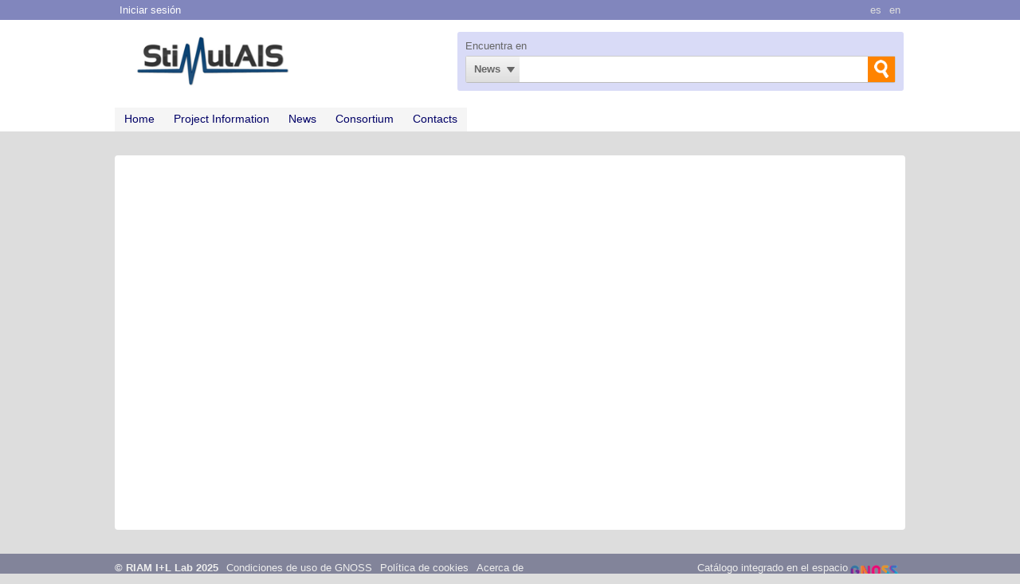

--- FILE ---
content_type: text/html; charset=utf-8
request_url: http://stimulais.com/comunidad/stimulaisproject/news/tag/invescot%20x
body_size: 5223
content:
<!DOCTYPE html PUBLIC "-//W3C//DTD XHTML+RDFa 1.0//EN" "http://www.w3.org/MarkUp/DTD/xhtml-rdfa-1.dtd">
<html xmlns="http://www.w3.org/1999/xhtml" lang="es" xmlns:og="http://ogp.me/ns#">
<head>





    <meta http-equiv="Content-Type" content="text/html; charset=utf-8" />

    <meta name="apple-mobile-web-app-capable" content="yes" /> 
<meta name="viewport" content="width=device-width, initial-scale=1.0, minimum-scale=1.0, maximum-scale=1.0, user-scalable=no" />



    <title>News &gt; Tag &gt; invescot x - Stimulais Project</title>

    <link id="IMGfavicon" rel="shortcut icon" type="image/ico" />

        <link rel="canonical" href="http://stimulais.com/en/community/stimulaisproject/news/tag/invescot x" />
                <link rel="alternate" hreflang="es" href="http://stimulais.com/comunidad/stimulaisproject/news/tag/invescot x" />
                <link rel="alternate" hreflang="en" href="http://stimulais.com/en/community/stimulaisproject/news/tag/invescot x" />
    
            <meta name="robots" content="all" />


    

    <link media="screen" type="text/css" rel="stylesheet" href="https://static.gnoss.ws/cssNuevo/unificado.css?v=4.2.5000a20210325" />



<link media="screen" type="text/css" rel="stylesheet" href="https://static.gnoss.ws/lang/es/idioma.css?v=4.2.5000a20210325" />
<link media="screen" type="text/css" rel="stylesheet" href="//code.jquery.com/ui/1.10.3/themes/smoothness/jquery-ui.css" />
<link media="screen" type="text/css" rel="stylesheet" href="//fonts.googleapis.com/css?family=Nunito|Open Sans:300,400,600,700&amp;subset=latin" />

    <link media="screen" type="text/css" rel="stylesheet" href="https://content.gnoss.ws/imagenes/proyectos/personalizacion/c45bbca0-b1c6-4c40-ba21-3dbe43abefaf/community.css?v=45" />


    

<script type="text/javascript" src="https://static.gnoss.ws/jsUnificar/jquery.min.js?v=4.2.5000a20210325"></script>

    <script type="text/javascript" src="https://static.gnoss.ws/js/unificado.js?v=4.2.5000a20210325"></script>


<script type="text/javascript" src="https://static.gnoss.ws/lang/es/text.js?v=4.2.5000a20210325"></script>



    <script type="text/javascript" src="https://content.gnoss.ws/imagenes/proyectos/personalizacion/c45bbca0-b1c6-4c40-ba21-3dbe43abefaf/community.js?v=55"></script>    

    <script type="text/javascript"><!-- Google tag (gtag.js) -->
<script async src="https://www.googletagmanager.com/gtag/js?id=G-JF69WHGDWD"></script>
<script>
  window.dataLayer = window.dataLayer || [];
  function gtag(){dataLayer.push(arguments);}
  gtag('js', new Date());  
  gtag('config', 'G-JF69WHGDWD');
</script></script>

<script type="text/javascript" src="https://static.gnoss.ws/jsNuevo/jquery.autocomplete.js?v=4.2.5000a20210325"></script>





        <style>
            body {
                font-family: Arial, Helvetica, sans-serif;
            }

            /* The Modal (background) */
            .modal {
                display: none; /* Hidden by default */
                position: fixed; /* Stay in place */
                z-index: 1; /* Sit on top */
                padding-top: 100px; /* Location of the box */
                left: 0;
                top: 0;
                width: 100%; /* Full width */
                height: 100%; /* Full height */
                overflow: auto; /* Enable scroll if needed */
                background-color: rgb(0,0,0); /* Fallback color */
                background-color: rgba(0,0,0,0.4); /* Black w/ opacity */
            }

            /* Modal Content */
            .modal-content {
                background-color: #fefefe;
                margin: auto;
                padding: 20px;
                border: 1px solid #888;
                width: 80%;
            }

            /* The Close Button */
            .close {
                color: #aaaaaa;
                float: right;
                font-size: 28px;
                font-weight: bold;
            }

                .close:hover,
                .close:focus {
                    color: #000;
                    text-decoration: none;
                    cursor: pointer;
                }
        </style>
</head>

<body class="  invitado ">
    



    <form method="post" target="_blank" action="" name="formularioHidden" id="formularioHidden">
        <fieldset style="display: none">
            <legend class="nota">formularioHidden</legend>
                <input type="hidden" id="inpt_proyID" class="inpt_proyID" value="c45bbca0-b1c6-4c40-ba21-3dbe43abefaf"/>
                <input type="hidden" id="inpt_usuarioID" class="inpt_usuarioID" value="ffffffff-ffff-ffff-ffff-ffffffffffff"/>
                <input type="hidden" id="inpt_bool_esMyGnoss" class="inpt_bool_esMyGnoss" value="False"/>
                <input type="hidden" id="inpt_bool_estaEnProyecto" class="inpt_bool_estaEnProyecto" value="False"/>
                <input type="hidden" id="inpt_bool_esUsuarioInvitado" class="inpt_bool_esUsuarioInvitado" value="True"/>
                <input type="hidden" id="inpt_perfilID" class="inpt_perfilID" value="ffffffff-ffff-ffff-ffff-ffffffffffff"/>
                <input type="hidden" id="inpt_identidadID" class="inpt_identidadID" value="FFFFFFFF-FFFF-FFFF-FFFF-FFFFFFFFFFFF"/>
                <input type="hidden" id="inpt_perfilOrgID" class="inpt_perfilOrgID" value="00000000-0000-0000-0000-000000000000"/>
                <input type="hidden" id="inpt_Cookies" class="inpt_Cookies" value="True"/>
                <input type="hidden" id="inpt_Idioma" class="inpt_Idioma" value="es"/>
                <input type="hidden" id="inpt_baseUrlBusqueda" class="inpt_baseUrlBusqueda" value="http://stimulais.com/comunidad/stimulaisproject"/>
                <input type="hidden" id="inpt_baseURL" class="inpt_baseURL" value="http://stimulais.com"/>
                <input type="hidden" id="inpt_baseURLContent" class="inpt_baseURLContent" value="https://content.gnoss.ws"/>
                <input type="hidden" id="inpt_baseURLStatic" class="inpt_baseURLStatic" value="https://static.gnoss.ws"/>
                <input type="hidden" id="inpt_organizacionID" class="inpt_organizacionID" value="11111111-1111-1111-1111-111111111111"/>
                <input type="hidden" id="inpt_AdministradorOrg" class="inpt_AdministradorOrg" value="False"/>
                <input type="hidden" id="inpt_UrlLogin" class="inpt_UrlLogin" value="https://login2.gnoss.com/login.aspx?token=Y600WQaq6VYG%252bNMpEMD3uh9tzls3%252fOev5bW2GqxZM1c%253d&amp;proyectoID=c45bbca0-b1c6-4c40-ba21-3dbe43abefaf"/>
                <input type="hidden" id="inpt_usarMasterParaLectura" class="inpt_usarMasterParaLectura" value="False"/>
                <input type="hidden" id="inpt_UrlServicioFacetas" class="inpt_UrlServicioFacetas" value="http://facetasred.gnoss.com/CargadorFacetas"/>
                <input type="hidden" id="inpt_UrlServicioResultados" class="inpt_UrlServicioResultados" value="http://resultadosred.gnoss.com/CargadorResultados,http://resultadosred2.gnoss.com/CargadorResultados,http://resultadosred3.gnoss.com/CargadorResultados,http://resultadosred4.gnoss.com/CargadorResultados,http://resultadosred5.gnoss.com/CargadorResultados"/>
                <input type="hidden" id="inpt_UrlServicioContextos" class="inpt_UrlServicioContextos" value="http://resultadosred.gnoss.com/CargadorContextoMensajes"/>
                <input type="hidden" id="inpt_urlServicioAutocompletar" class="inpt_urlServicioAutocompletar" value="http://autocompletar.gnoss.com/AutoCompletar.asmx"/>
                <input type="hidden" id="inpt_urlServicioAutocompletarEtiquetas" class="inpt_urlServicioAutocompletarEtiquetas" value="http://autocompletarred.gnoss.com/AutoCompletarEtiquetas.asmx"/>
                <input type="hidden" id="inpt_urlEtiquetadoAutomatico" class="inpt_urlEtiquetadoAutomatico" value="http://etiquetado.gnoss.com/EtiquetadoAutomatico.asmx"/>
                <input type="hidden" id="inpt_serverTime" class="inpt_serverTime" value="2025/12/05 21:03"/>
                <input type="hidden" id="inpt_tipo" class="inpt_tipo" value="tipoBusquedaAutoCompl"/>
                <input type="hidden" id="inpt_MantenerSesionActiva" class="inpt_MantenerSesionActiva" value="True"/>
                <input type="hidden" id="inpt_tablaPropiaAutoCompletar" class="inpt_tablaPropiaAutoCompletar" value="False"/>
                <input type="hidden" id="inpt_FacetasProyAutoCompBuscadorCom" class="inpt_FacetasProyAutoCompBuscadorCom" value="sioc_t:Tag|gnoss:hasnombrecompleto|foaf:firstName"/>
                <input type="hidden" id="inpt_tipoBusquedaAutoCompl" class="inpt_tipoBusquedaAutoCompl" value="629fb949-923c-4cc8-8c57-5d9ef424f865"/>
            <input type="submit" style="display: none;" id="enviarHidden" value="enviar" title="enviar" />
        </fieldset>
    </form>

    <form method="post" target="_blank" action="" name="formularioRDF" id="formularioRDF">
        <fieldset style="display: none">
            <legend class="nota">formularioRDF</legend>
            <input type="text" style="display: none;" title="query" name="query" id="query" />
            <input type="text" style="display: none;" title="pagina" name="pagina" id="pagina" />
            <input type="submit" style="display: none;" id="rdfHack" value="enviar" title="enviar" />
        </fieldset>
    </form>

    <div style="width: 100px; height: 100px; position: absolute; display: none; left: 0px; top: 0px; z-index: 2000" class="popup">
        <img style="border-width: 0px;" alt="Cargando..." src="https://static.gnoss.ws/img/espera.gif" />
        <p><strong>Cargando...</strong></p>
    </div>
    <div style="display: none; z-index: 1999; width: 100%; top: 0px; left: 0px; position: absolute; height: 2900px;" id="mascaraBlanca"></div>

        <div class="aaCabecera">


            <div id="identidad">
                <div class="wrapper">
                    <ul id="opciones">
                        <li><a href="#formularioLoginHeader" class="hideShowPanel">Iniciar sesi&#243;n</a></li>
                    </ul>
                    <ul id="gnoss">
                            <li>
                                <a class="activo" lang="es" href="http://stimulais.com/comunidad/stimulaisproject/news/tag/invescot x" title="Espa&#241;ol"><span>es</span></a>
                            </li>
                            <li>
                                <a lang="en" href="http://stimulais.com/en/community/stimulaisproject/news/tag/invescot x" title="English"><span>en</span></a>
                            </li>

                    </ul>
                </div>
            </div>   

        <div id="header">
            <div class="wrapper">
                <p class="indentado"><a>Ir al contenido principal</a></p>
                <div id="corporativo">
                    <div class="content" style="display: block; margin-top: 10px;">
                            <!-- Panel Logo -->
                            <div class="logoCustomRIAM">
                                <h1>
                                    <a href="http://stimulais.com/comunidad/stimulaisproject">
                                            <img src="https://content.gnoss.ws/imagenes/proyectos/c45bbca0-b1c6-4c40-ba21-3dbe43abefaf.png?v=7" title="Stimulais Project" alt="Stimulais Project" />
                                    </a>
                                </h1>

                            </div>
                    </div>
                </div>
                <div id="buscador">
                    <form method="post" id="formBuscador" action="http://stimulais.com/comunidad/stimulaisproject/news/tag/invescot%20x">
                        <fieldset style="display: block">
                        <legend class="nota">buscador</legend>
                        <div class="fieldsetGroup">
                            <label for="ddlCategorias">Encuentra en</label>
                            <select class="ddlCategorias" id="ddlCategorias">
                            <option value="49f56035-a86a-4fc4-a2f0-67cdc3171219">Toda la comunidad</option>
                            <option value="629fb949-923c-4cc8-8c57-5d9ef424f865" selected="selected">News</option>
                            <option value="d3bca247-4edc-490a-bd8e-ebe395750695">Demo Videos</option>
                            </select>
                                <input type="hidden" value="ub_49f56035-a86a-4fc4-a2f0-67cdc3171219@http://stimulais.com/comunidad/stimulaisproject/busqueda?search=" class="inpt_tipo_busqueda" />
                                <input type="hidden" value="ub_629fb949-923c-4cc8-8c57-5d9ef424f865@http://stimulais.com/comunidad/stimulaisproject/news?search=" class="inpt_tipo_busqueda" />
                                <input type="hidden" value="ub_d3bca247-4edc-490a-bd8e-ebe395750695@http://stimulais.com/comunidad/stimulaisproject/demo-videos?search=" class="inpt_tipo_busqueda" />
                                                                <input type="hidden" value="oa_629fb949-923c-4cc8-8c57-5d9ef424f865@news" class="inpt_OrigenAutocompletar" />
                                    <input type="hidden" value="oa_d3bca247-4edc-490a-bd8e-ebe395750695@demo-videos" class="inpt_OrigenAutocompletar" />
                        </div>
                        <!-- #buscador //-->
                        <div class="fieldsetGroup searchGroup">
                            <label for="criterio" class="nota">Buscar en &nbsp;</label>
                            <input type="text" id="txtBusquedaPrincipal" class="text txtBusqueda autocompletar" />
                            <input type="button" title="Encontrar" class="encontrar" id="btnBuscarPrincipal" />
                        </div>

                        <!-- #buscador //-->
                        <div class="botonBuscar"></div>
                        <input type="submit" style="display: none;" id="enviarFormBuscador" value="enviar" title="enviar" />
                        </fieldset>
                    </form>
                </div>

                <div id="nav">
                    <ul class="principal">
                                                        <li class="nivel01 navHomeCom Es.Riam.Gnoss.Web.MVC.Models.CommunityModel+TabModel.">
                                    <a href="http://stimulais.com/comunidad/stimulaisproject" >Home</a>
                                </li>
                                <li class="nivel01 Es.Riam.Gnoss.Web.MVC.Models.CommunityModel+TabModel.">
                                    <a href="http://stimulais.com/comunidad/stimulaisproject/recurso/PROJECT-INFORMATION/2f1fc579-9bc8-4bfe-8fd3-9706dd0e3d8a" >Project Information</a>
                                </li>
                                <li class="nivel01 Es.Riam.Gnoss.Web.MVC.Models.CommunityModel+TabModel.">
                                    <a href="http://stimulais.com/comunidad/stimulaisproject/news" >News</a>
                                </li>
                                <li class="nivel01 Es.Riam.Gnoss.Web.MVC.Models.CommunityModel+TabModel.">
                                    <a href="http://stimulais.com/comunidad/stimulaisproject/recurso/ESTIMULAIS-PROJECT-CONSORTIUM-COMPANIES/353339c0-63a1-44af-b195-57665c64bfad" >Consortium</a>
                                </li>
                                <li class="nivel01 Es.Riam.Gnoss.Web.MVC.Models.CommunityModel+TabModel.">
                                    <a href="http://stimulais.com/comunidad/stimulaisproject/recurso/CONTACTS/c3b76985-9279-4ab4-9e17-801b2e11050a" >Contacts</a>
                                </li>

                    </ul>
                </div>

            </div>
        </div>
    </div>


    <div id="wrap">
        <div id="page">
            
            
            <div id="section">
                <div id="content">
                    <div class="info columms" id="info">
    <p class="title-panel-info">P&#225;gina no disponible</p>
    <div id="col03">
                <div class="box">
                    <fieldset>
                        <legend><p>Lo sentimos, la página no se encuentra disponible</p><p>Nuestro equipo está resolviendo este incidente para que la Web esté operativa lo antes posible</p></legend>
                    </fieldset>
                </div>
    </div>
</div>

                </div>
            </div>
        </div>
    </div>

    

<div id="footer">
    <div class="cols-1">
        <div class="cols-1">
            <div class="box">
                <ul>
                    <li>
                        <strong>
                                © RIAM I+L Lab  2025                        </strong>
                    </li>



                    <li>
                            <a href="http://stimulais.com/comunidad/stimulaisproject/condiciones-uso">Condiciones de uso de GNOSS</a>
                    </li>



                        <li>
                                <a href="http://stimulais.com/comunidad/stimulaisproject/politica-de-cookies" target="_blank">Pol&#237;tica de cookies</a>
                        </li>


                        <li>
                            <a href="http://stimulais.com/comunidad/stimulaisproject/acerca-de">Acerca de</a>
                        </li>



                        <li class="gnossIntegrate">
                            <p>Cat&#225;logo integrado en el espacio</p>
                            <p>
                                <a href="http://gnoss.com/home">
                                    <img alt="GNOSS" style="width:66px" src="https://static.gnoss.ws/img/logo_gnoss.png"/>
                                </a>
                            </p>
                        </li>
                </ul>

                

            </div>
        </div>
    </div>
</div>


    <script type="text/javascript">
        $(document).ready(function () {
            EjecutarScriptsIniciales2();
        });
    </script>
    






</body>
</html>


--- FILE ---
content_type: text/css
request_url: https://static.gnoss.ws/cssNuevo/unificado.css?v=4.2.5000a20210325
body_size: 30682
content:
/**/ 
/*reset.css*/ 
﻿/*
	Copyright (c) 2011, Dewenir Inc. All rights reserved.
	Code licensed under the BSD License:
	http://dewenir.es/avisolegal
	version: 1.0.1
*/
html {margin:0;padding:0;border:0;}

body, div, span, object, iframe, h1, h2, h3, h4, h5, h6, p, blockquote, pre, a, abbr, acronym, address, code, del, dfn, em, img, q, fieldset, form, label, legend, table, caption, tbody, tfoot, thead, tr, th, td, article, aside, dialog, figure, footer, header, hgroup, nav, section, font {margin:0;padding:0;border:0;font-weight:inherit;font-style:inherit; font-family:inherit;vertical-align:baseline;}
em{font-style:italic}
article, aside, dialog, figure, footer, header, hgroup, nav, section {display:block;}
body {line-height:1.5;background:white;}
table {border-collapse:collapse; border-spacing:0;}
caption, th, td {text-align:left; font-weight:normal; float:none !important;}
table, th, td {vertical-align:middle;}
blockquote:before, blockquote:after, q:before, q:after {content:'';}
blockquote, q {quotes:"" "";}
a img {border:none;}
:focus {outline:0;}
ul, ol, dl{margin:0; padding-left: 2em; list-style-position: outside;}
fieldset, legend{display:block}
/* links without dotteds
*/
a, a:active {outline:none}
/* indentacion de componentes
*/
.oculto{display: none;}
.nevershow{display: none !important;}
hr {background:#eee;color:#eee; clear:both; float:none; width:100%; height:.1em; margin:0 0 1em; border:none;}

/* utilidad tamanio ems
*/
body, html{font-size: 62.5%;}
body {font-size:101%; font-family: 'arial', sans-serif}
html>body {font-size:100%}
*:first-child+html body{font-size:101%}
body{font-size: 101%\0/ !important; /* IE 8-9 */}
/* ayudas
*/
legend.nota,
label.nota,
.formats .nota,
.indentado {display:block; left:-999em; line-height:0; position:absolute; top:-999em;}/**/ 
/*header.css*/ 
/* version 27.06.2013.16.20 */
/* cabecera usuario conectado 
*/
#perfilUsuarioGnoss{}
	.wrapper{}
		.usuarioConectado{}
		.espacios{}
		.otrasIdentidades{}
		.identidadGNOSS{}
		
	.usuarioConectado{}
		p.usuario{}
		.novedades{}

.usuarioConectado,
.espacios,
.otrasIdentidades{margin-right:10px}
	
.perfilUsuarioGnoss
	{background:#888888 url('resources/bgUsuarioConectado.png') repeat-x 0 0; position:relative; z-index:9980}
	.perfilPersonal{background-color:#3B75A1}
	.perfilProfesional{background-color:#259FC3}
	.perfilProfesor{background-color:#E3773B}
	.perfilAlumno{background-color:#DF1777}	
.perfilUsuarioGnoss a
	{color:#eee}
.perfilUsuarioGnoss ul
	{list-style:none; padding:0; margin:0}
.perfilUsuarioGnoss{width:100%}
.perfilUsuarioGnoss .wrapper
	{margin:0 auto; height:40px; width:992px;}
.perfilUsuarioGnoss .perfilUsuarioGnoss p, 
.perfilUsuarioGnoss .perfilUsuarioGnoss li, 
.perfilUsuarioGnoss .perfilUsuarioGnoss a{}
.perfilUsuarioGnoss .usuarioConectado,
.perfilUsuarioGnoss .espacios,
.perfilUsuarioGnoss .otrasIdentidades,
.perfilUsuarioGnoss .identidadGNOSS
	{height:40px; display:inline-block; float:left}
.perfilUsuarioGnoss p.usuario,
.perfilUsuarioGnoss .espacios li,
.perfilUsuarioGnoss .otrasIdentidades li,
.perfilUsuarioGnoss .identidadGNOSS li
	{height:40px; line-height:40px; display:inline-block; float:left}

.perfilUsuarioGnoss .otrasIdentidades li{overflow:hidden; position:relative}
.perfilUsuarioGnoss .otrasIdentidades li a img{position:absolute; top:0; left:0; width:40px; background-color: #ffffff;}


.perfilUsuarioGnoss p.usuario img{width:40px; margin-right:5px}
.perfilUsuarioGnoss p.usuario img,
.perfilUsuarioGnoss p.usuario span{display:inline-block; float:left;}

.perfilUsuarioGnoss p.usuario{margin-right:5px}
.perfilUsuarioGnoss p.usuario,
.perfilUsuarioGnoss .novedades
{float:left; display:inline-block}
.perfilUsuarioGnoss .novedades li{position:relative; width:40px; height:40px; float:left; display:inline-block; line-height:40px; margin-right:1px}
.perfilUsuarioGnoss .novedades li a{width:40px; height:40px; display:block; text-indent:-9999em; background:#ffffff url('resources/spriteIconsUsuarioConectado.png') no-repeat 0 0}

.perfilUsuarioGnoss .novedades li span.novedades,
.perfilUsuarioGnoss .novedades li span.avisos,
.perfilUsuarioGnoss .otrasIdentidades li span.novedades
{
	font-family: Arial, sans;
	font-size: 10px;
	position: absolute;
	height: auto;
	line-height: 1;
	width: auto;
	right: 0;
	text-align: right;
	padding: 2px;
	font-weight: bold;
	color: white;
}
.perfilUsuarioGnoss .novedades li span.novedades{background: orangeRed; top: 0;}
.perfilUsuarioGnoss .novedades li span.avisos{background: none; bottom: 0; color:#888; width:40px; text-align:center}
.perfilUsuarioGnoss .otrasIdentidades li span.novedades{bottom:0; right:0; background:orangeRed}

.perfilUsuarioGnoss .novedades .usuarioHome a{background-position:-440px -200px}
.perfilUsuarioGnoss .novedades .usuarioMensajes a{background-position:-320px -40px}
.perfilUsuarioGnoss .novedades .usuarioComentarios a{background-position:-200px 0}
.perfilUsuarioGnoss .novedades .usuarioInvitaciones a{background-position:0 -80px}
.perfilUsuarioGnoss .novedades .usuarioSuscripciones a{background-position:-320px -200px}
.perfilUsuarioGnoss .novedades .usuarioContactos a{background-position:-40px -360px}

.perfilUsuarioGnoss .espacios li{padding:0 5px}
.perfilUsuarioGnoss .listadoAmpliado,
.mgHerramientas .listadoAmpliado{display:none}
.mgHerramientas .mostrarListadoAmpliado{border-top:0}
.mostrarListadoAmpliado,
.mostrarListadoTodos
{text-align:right; border-top:1px dotted #ddd; margin-top:4px; padding-top:4px}
.mostrarListadoAmpliado a,
.mostrarListadoTodos a
{color:orangeRed}
.mostrarListadoTodos{display:none}
.perfilUsuarioGnoss a.menuDesplegable,
.perfilUsuarioGnoss p.menuDesplegable a{background:url('resources/verticalSprite.png') no-repeat center 7px; padding:6px 0}

.perfilUsuarioGnoss .otrasIdentidades li{width:40px; height:40px; float:left; display:inline-block; line-height:40px; margin-right:1px}
.perfilUsuarioGnoss .otrasIdentidades li .identidadProfesor{width:14px; height:14px; position:absolute; left:0; bottom:0; background:transparent url('resources/verticalSprite.png') no-repeat 0 -47px}
.perfilUsuarioGnoss .otrasIdentidades li a{width:40px; height:40px; display:block; text-indent:-9999em; background:#ffffff url('resources/spriteIconsUsuarioConectado.png') no-repeat -80px 0}
.perfilUsuarioGnoss .otrasIdentidades li a.organizacion{background-position:-120px -360px}
.perfilUsuarioGnoss .otrasIdentidades li.masIdentidades a{background-position:-80px -80px}


.perfilUsuarioGnoss .identidadGNOSS{float:right}
.perfilUsuarioGnoss .identidadGNOSS li{padding: 0 2px}
.perfilUsuarioGnoss .identidadGNOSS li.logo{}
.perfilUsuarioGnoss .identidadGNOSS li.logo{padding:0; width:70px; background:url('resources/gnossCabecera.png') no-repeat 0 0; display:block}
.perfilUsuarioGnoss .identidadGNOSS li.logo a{text-indent:-9999em; width:100%; display:block}
.perfilUsuarioGnoss .identidadGNOSS li.logo li a{text-indent: inherit}

.perfilUsuarioGnoss .espacios li li,
.identidadGNOSS #gnoss li li
{height:auto; line-height:1; display:block; float:none}
.perfilUsuarioGnoss  .usuarioConectado,
.perfilUsuarioGnoss .espacios li.usuarioClases,
.perfilUsuarioGnoss .espacios li.usuarioComunidades,
.perfilUsuarioGnoss .espacios li.usuarioBlogs,
.perfilUsuarioGnoss .espacios li.usuarioDafos,
.identidadGNOSS li
	{position:relative}

.perfilUsuarioGnoss .desplegable,
.identidadGNOSS .desplegable
	{display:none; position:absolute; min-width: 240px; top:40px; left:0; border:1px solid #ddd; border-width:0 2px 2px 1px;  background:#ffffff; padding:8px 16px}
.identidadGNOSS .desplegable{left:auto; right:0; min-width:160px}
.identidadGNOSS .desplegable li{text-align:right}
.perfilUsuarioGnoss .showDesplegable .desplegable,
.identidadGNOSS .showDesplegable .desplegable
	{display:block}
.perfilUsuarioGnoss .showDesplegable a.activo,
.identidadGNOSS .showDesplegable a.activo
	{color:#fff}
.perfilUsuarioGnoss .desplegable li,
.identidadGNOSS .desplegable li
{padding:4px 0}
.perfilUsuarioGnoss .desplegable li a,
.identidadGNOSS .desplegable li a
	{white-space:nowrap}
.perfilUsuarioGnoss .desplegable li.salir a,
.identidadGNOSS .desplegable li.salir a
	{color:orangeRed}
.perfilUsuarioGnoss .desplegable li.salir,
.perfilUsuarioGnoss .desplegable li.administrar,
.identidadGNOSS .desplegable li.salir,
.identidadGNOSS .desplegable li.administrar
	{border-top:1px dotted #ddd; margin-top:2px}
.perfilUsuarioGnoss .desplegable li a,
.identidadGNOSS .desplegable li a
	{white-space:nowrap; color:#3B75A1}
.perfilUsuarioGnoss  li a.activado,
.identidadGNOSS  li a.activado
	{font-weight:bold}
.perfilUsuarioGnoss .listado.listadoMisContribuciones{border-bottom:1px dotted #ddd; padding-bottom:4px; margin-bottom:4px}
	
.perfilUsuarioGnoss .otrasIdentidades{position:relative}
.perfilUsuarioGnoss .otrasIdentidades ul{height:40px;width:164px; overflow:hidden}
.perfilUsuarioGnoss .otrasIdentidades .panelMasIdentidades.desplegable
	{display:none; position:absolute; min-width: 240px; top:40px; left:auto; right:0; border:1px solid #ddd; border-width:0 2px 2px 1px;  background:#ffffff; padding:8px 16px}
.perfilUsuarioGnoss .otrasIdentidades .panelMasIdentidades ul{height:auto; width:auto}
.perfilUsuarioGnoss .otrasIdentidades .panelMasIdentidades li{float:none; display:block; width:auto; height:auto; line-height:inherit}
.perfilUsuarioGnoss .otrasIdentidades .panelMasIdentidades li img{display:none}
.perfilUsuarioGnoss .otrasIdentidades .panelMasIdentidades li a{background:none; text-indent:inherit; color:#3B75A1; width:auto; height:auto; line-height:inherit}

.perfilUsuarioGnoss .otrasIdentidades.showDesplegable .panelMasIdentidades.desplegable{display:block}

.perfilUsuarioGnoss .otrasIdentidades li .identidadProfesor{line-height:inherit;}

#identidad ul#gnoss li.beta{color:#fff; font-size:13px;padding: 5px;}
#identidadGNOSS ul#gnoss li.beta {color:#fff; font-size:13px}

/* fin cabecera usuario conectado */

/*	layout.css	*/

#header{background:white;}
#header .wrapper{width:992px; margin:0 auto; padding:0; background:white; position:relative}


/*  */
#corporativo p.ecosistema{position:absolute; top:0; right:50px; font-family:Arial, sans; color:#FF6600; text-transform:uppercase; font-size:11px}
#corporativo p.ecosistema span{color:#fff; background:#FF6600; text-transform:lowercase; padding:0 2px}


/* componentes aside */
.formularioLoginHeader{display:none; background:whiteSmoke; width:992px; margin:0 auto}

.formularioLoginHeader .wrap{padding:2em; background:#fff}
.formularioLoginHeader h3,
#identidad .formularioLoginHeader p,
.formularioLoginHeader legend,
.formularioLoginHeader label
{color:#000}
.formularioLoginHeader .mediumLabels label{width:120px; text-align:right; padding-top:6px}
.formularioLoginHeader .mediumLabels input.text.medium{width:260px}
.formularioLoginHeader fieldset{margin:0}
.formularioLoginHeader .supertitle{margin-bottom:6px}
.formularioLoginHeader legend{display:none}
.formularioLoginHeader fieldset{clear:both}

/* login redes sociales */
.formularioLoginHeader .mediumLabels,
.formularioLoginHeader .registroRedesSociales{width:50%; float:left; clear:none}
.formularioLoginHeader legend{display:block; color:#444; margin-bottom:10px}
.formularioLoginHeader .submit{margin-left:125px}
.formularioLoginHeader .registroRedesSociales ul{margin:0; padding:0; list-style:none}
.formularioLoginHeader .registroRedesSociales ul li{width:180px; float:left}
.formularioLoginHeader .registroRedesSociales ul{margin:0; padding:0; list-style:none}
.formularioLoginHeader .registroRedesSociales ul li
{padding-left:40px; height:31px; background:url('resources/spriteIconosSocialMedia.png') no-repeat 0 0; margin-bottom:10px}
.formularioLoginHeader .registroRedesSociales ul li a{display:block}
.formularioLoginHeader .registroRedesSociales ul li.iconFacebook{background-position:0 0}
.formularioLoginHeader .registroRedesSociales ul li.iconTwitter{background-position:0 -40px}
.formularioLoginHeader .registroRedesSociales ul li.iconGoogle{background-position:0 -80px}
.formularioLoginHeader .registroRedesSociales ul li.iconGnoss{background-position:0 -122px}

/* usuario conectado */
#perfilUsuarioGnoss{}
	#identidad{}
	.contenedorSidebar{}
	.opcionesPanel,
	#identidad ul ul
	{display:none}
	.itemActivo .opcionesPanel
	{display:block}

	#perfilUsuarioGnoss #identidad,
	#perfilUsuarioGnoss .perfilPersonal,
	#perfilUsuarioGnoss .perfilProfesional,
	#perfilUsuarioGnoss .perfilProfesor
	{background:#9DA3DA}
	.contenedorSidebar,
	#perfilUsuarioGnoss #identidad ul li.activo
		{background:#8186BD}
	
	.contenedorSidebar,
	#perfilUsuarioGnoss #identidad{width:99.2em; margin:0 auto}
	#perfilUsuarioGnoss #identidad ul li.identidad {border-right:1px solid #8186BD; padding:0 10px;}
	#perfilUsuarioGnoss #identidad ul li.activo {padding:0;}
	#perfilUsuarioGnoss #identidad ul li.identidad a{display:inline-block; padding:0; height:30px; line-height:30px;}
	#perfilUsuarioGnoss #identidad ul li.activo a.iconoUsuario{margin-right:10px}
	#perfilUsuarioGnoss #identidad ul li.activo a.iconoUsuario img{display:block; float:left; width:25px; margin-right:5px}
		*:first-child+html #perfilUsuarioGnoss #identidad ul li.identidad.activo{width:360px; position:relative}
		*:first-child+html #perfilUsuarioGnoss #identidad ul li.identidad.activo ul.infoCuenta{position:absolute; top:0; right:0}
		*:first-child+html #perfilUsuarioGnoss #identidad ul li.activo a.iconoUsuario{padding-left:30px; position:relative}
		*:first-child+html #perfilUsuarioGnoss #identidad ul li.activo a.iconoUsuario img{position:absolute; top:0; left:0;}
	
	#identidad li.activo .infoCuenta{display:block; float:right; position:relative; height:30px;}
	#identidad li.activo .infoCuenta li{height:30px; line-height:30px}
	#identidad li.activo .infoCuenta li,
	#identidad li.activo .infoCuenta li a,
	#identidad li.activo .infoCuenta li span
	{display:block; float:left; font-size:100%}
	span#infoNumMensajesSinLeer,
	span#infoNumComentariosSinLeer,
	span#infoNumInvitacionesSinLeer,
	span#infoNumSuscripcionesSinLeer{position:relative; left:-2px; font-weight:bold; color:#eee; top:2px}
	#identidad ul ul.infoCuenta li a{
		height:inherit; line-height:inherit; width:20px;
		background:url('resources/spriteIdentidad.png') no-repeat
	}
	.infoCuenta .NumElementNuevos{margin-right:5px}
	#identidad ul ul.infoCuenta li.item01 a{background-position: -4px 0}
	#identidad ul ul.infoCuenta li.item02 a{background-position: -4px -26px}
	#identidad ul ul.infoCuenta li.item03 a{background-position: -4px -52px}
	#identidad ul ul.infoCuenta li.item04 a{background-position: -4px -80px}

	#identidad ul ul.infoCuenta li.item01,
	#identidad ul ul.infoCuenta li.item02,
	#identidad ul ul.infoCuenta li.item03,
	#identidad ul ul.infoCuenta li.item04{position:relative; background:none; padding-right:5px}
	#identidad ul ul.infoCuenta span.aviso{position:absolute; right:0; top:0}
	
	
	#perfilUsuarioGnoss #identidad ul ul.infoCuenta span.aviso{
		background: orangeRed;
		font-family: Tahoma, Arial, sans;
		font-size: 9px;
		font-weight: bold;
		height: 9px;
		line-height: 9px;
		padding: 2px;	
	}
	
	.item.itemActivo {position:relative; top:1px}
		*:first-child+html #identidad,
		*:first-child+html .item.itemActivo
			{z-index:9999}
	.item.itemActivo .opcionesPanel{
		background:#fff; position:absolute; padding:1em; top:24px; left:0; z-index:9980; 
		border:1px solid #ddd; 
		border-top:0;
		border-bottom-color:#8186BD; 
	}
	.item.itemActivo .opcionesPanel ul{list-style-type:none; padding:0}
	.item.itemActivo .opcionesPanel ul li{padding:2px 0; padding-left:0 !important; margin-top:4px}
	.item.itemActivo .opcionPrincipal{background:#fff; border:1px solid #ddd; border-bottom:#fff; height:24px; line-height:24px}
	.item.itemActivo .opcionPrincipal a{font-weight:bold; color:#8186BD}
	.itemConOpcionesSegundoNivel .opcionPrincipal a{padding-right:28px; background:url('resources/spriteIdentidad.png') no-repeat right -145px}
	.itemConOpcionesSegundoNivel.itemActivo .opcionPrincipal a{background-position: right -185px}
	.itemConOpcionesSegundoNivel a{cursor:pointer}
	.contenedorSidebar{}
	.opcionPrincipal{float:left; height:25px; line-height:25px; padding:0 10px}
	.itemConOpcionesSegundoNivel .opcionPrincipal{padding-right:0}
	.opcionPrincipal a{color:#fff; font-size:1.3em}
	.opcionesPanel div#panVerTodas{border-top:1px dotted #ddd; margin-top:10px}
	.opcionesPanel div#panVerTodas a{font-size:1.3em; position:relative; top:4px}
	
	/*otras identidades */
	#perfilUsuarioGnoss  #identidad  #otrasIdentidades .wrap a{cursor:pointer; padding-right:28px; background:url('resources/spriteIdentidad.png') no-repeat right -212px}
	#perfilUsuarioGnoss  #identidad  #otrasIdentidades.itemActivo{background:#fff}
	#perfilUsuarioGnoss  #identidad  #otrasIdentidades.itemActivo .wrap a{color:#8186BD; font-weight:bold; background-position: right -182px}
	#identidad  .listadoOtrasIdentidades{display:none}
	#identidad  .listadoOtrasIdentidades ul{display:block}
	#identidad  .listadoOtrasIdentidades a{color:#8186BD}
	.listadoOtrasIdentidades{
		background:#fff; 
		position:absolute; 
		padding:1em; top:24px; left:0; z-index:9970; 
		border:1px solid #ddd; 
		border-top:0;
		border-bottom-color:#8186BD; 	
	}
	#identidad .listadoOtrasIdentidades ul li{font-size:100%; float:none}
	#perfilUsuarioGnoss #identidad .listadoOtrasIdentidades ul li a{height:22px; line-height:22px}
	
	/* ajustes 13.06.2012 
	*/
	#perfilUsuarioGnoss #identidad li li span{font-family:Tahoma, Arial, sans; font-weight:normal; font-size:11px}
	#identidad ul ul.infoCuenta li.item01, 
	#identidad ul ul.infoCuenta li.item02, 
	#identidad ul ul.infoCuenta li.item03, 
	#identidad ul ul.infoCuenta li.item04{padding-right:2px}	
	
	/* color perfil personal
	*/
	#perfilUsuarioGnoss .perfilPersonal{}
	#perfilUsuarioGnoss .perfilPersonal .contenedorSidebar,
	#perfilUsuarioGnoss .perfilPersonal #identidad ul li.activo	{background-color:#3B75A1}
	#perfilUsuarioGnoss .perfilPersonal #identidad ul li.identidad{border-right-color:#759EBD}
	.perfilPersonal #identidad ul ul.infoCuenta li a,
	.perfilPersonal .itemConOpcionesSegundoNivel .opcionPrincipal a{background-image:url('resources/spriteIdentidadPersonal.png')}
	#perfilUsuarioGnoss .perfilPersonal  #identidad, 
	#perfilUsuarioGnoss .perfilPersonal{background-color:#eee}
	.perfilPersonal #identidad .identidad .wrap a,
	.perfilPersonal #identidad .identidad .wrap span{color:#999}
	.perfilPersonal #identidad .identidad.activo a,
	.perfilPersonal #identidad .identidad.activo span{color:#fff}

	/* color perfil corporativo
	*/
	#perfilUsuarioGnoss .perfilProfesional{}
	#perfilUsuarioGnoss .perfilProfesional .contenedorSidebar,
	#perfilUsuarioGnoss .perfilProfesional #identidad ul li.activo{background-color:#259FC3}
	#perfilUsuarioGnoss .perfilProfesional #identidad ul li.identidad{border-right-color:#66BCD5}
	.perfilProfesional #identidad ul ul.infoCuenta li a,
	.perfilProfesional .itemConOpcionesSegundoNivel .opcionPrincipal a{background-image:url('resources/spriteIdentidadProfesional.png')}
	#perfilUsuarioGnoss .perfilProfesional  #identidad, 
	#perfilUsuarioGnoss .perfilProfesional{background-color:#eee}
	.perfilProfesional #identidad .identidad .wrap a,
	.perfilProfesional #identidad .identidad .wrap span{color:#999}
	.perfilProfesional #identidad .identidad.activo a,
	.perfilProfesional #identidad .identidad.activo span{color:#fff}
	
	/* color perfil profesor
	*/
	#perfilUsuarioGnoss .perfilProfesor{}
	#perfilUsuarioGnoss .perfilProfesor .contenedorSidebar,
	#perfilUsuarioGnoss .perfilProfesor #identidad ul li.activo{background-color:#E3773B}
	#perfilUsuarioGnoss .perfilProfesor #identidad ul li.identidad{border-right-color:#EBA075}
	.perfilProfesor #identidad ul ul.infoCuenta li a,
	.perfilProfesor .itemConOpcionesSegundoNivel .opcionPrincipal a{background-image:url('resources/spriteIdentidadProfesor.png')}
	#perfilUsuarioGnoss .perfilProfesor  #identidad, 
	#perfilUsuarioGnoss .perfilProfesor{background-color:#eee}
	.perfilProfesor #identidad .identidad .wrap a,
	.perfilProfesor #identidad .identidad .wrap span{color:#999}
	.perfilProfesor #identidad .identidad.activo a,
	.perfilProfesor #identidad .identidad.activo span{color:#fff}	

	/* color perfil alumno
	*/
	#perfilUsuarioGnoss .perfilAlumno{}
	#perfilUsuarioGnoss .perfilAlumno .contenedorSidebar,
	#perfilUsuarioGnoss .perfilAlumno #identidad ul li.activo{background-color:#DF1777}
	#perfilUsuarioGnoss .perfilAlumno #identidad ul li.identidad{border-right-color:#E95CA0}
	.perfilAlumno #identidad ul ul.infoCuenta li a,
	.perfilAlumno .itemConOpcionesSegundoNivel .opcionPrincipal a{background-image:url('resources/spriteIdentidadAlumno.png')}
	#perfilUsuarioGnoss .perfilAlumno  #identidad, 
	#perfilUsuarioGnoss .perfilAlumno{background-color:#eee}
	.perfilAlumno #identidad .identidad .wrap a,
	.perfilAlumno #identidad .identidad .wrap span{color:#999}
	.perfilAlumno #identidad .identidad.activo a,
	.perfilAlumno #identidad .identidad.activo span{color:#fff}	
	
	
body #identidad ul#gnoss{top:0}
body #identidad ul#gnoss a{color:#fff}
body #identidad ul#gnoss a span{color:#ddd}

.usuarioComunidades  .listado-comunidades .listado li span, .usuarioComunidades  .listado-comunidades .listadoAmpliado li span{display:block; float:left; width:14px; height:14px; margin-right:2px; background:url('resources/spriteTools.png?v=2.1.1881_001') no-repeat -2px -186px}
.usuarioComunidades  .listado-comunidades .listado li.abierta span, .usuarioComunidades  .listado-comunidades .listadoAmpliado li.abierta span{background-position:-18px -186px}


#perfilUsuarioGnoss, #identidad.idiomasCustomizado {
    z-index: 9995;
}
.idiomasCustomizado #gnoss li {
    display: none;
}
.idiomasCustomizado #gnoss li.logo {
    display: block;
}
.idiomasCustomizado #idiomas, .idiomasCustomizado #gnoss {
    float: left;
}
.idiomasCustomizado #idiomas {
    position: relative;
}
.idiomasCustomizado #idiomasSelector {
    background: none repeat scroll 0 0 #fff;
    border: 1px solid #ddd;
    display: none;
    padding: 10px;
    position: absolute;
    right: 0;
    top: 40px;
}
#identidad.idiomasCustomizado #idiomasSelector {
    top: 26px;
}
.idiomasCustomizado #idiomasSelector ul {
}
.idiomasCustomizado #idiomasSelector ul li {
    height: 24px;
    line-height: 24px;
}
.idiomasCustomizado #idiomasSelector ul li.beta {
    display: none;
}
.idiomasCustomizado #idiomasSelector ul li a {
    color: #3b75a1;
    white-space: nowrap;
}
.idiomasCustomizado .desplegar {
    background: url("resources/verticalSprite.png") no-repeat scroll -6px -13px rgba(0, 0, 0, 0);
    display: inline-block;
    height: 10px;
    position: relative;
    text-indent: -9999em;
    top: 17px;
    width: 10px;
}
#identidad.idiomasCustomizado .desplegar {
    top: 8px;
}
#identidad.idiomasCustomizado #idiomas {
    float: right;
    margin-right: 70px;
}
.perfilUsuarioGnoss .identidadGNOSS {
    position: relative;
}
#identidad .beta {
    display: none;
}
.perfilUsuarioGnoss .beta {
    color: #cccccc;
    font-size: 10px;
    font-style: italic;
    position: absolute;
    right: 30px;
    top: -13px;
    z-index: 9999;
}

/*	mygnoss.css	*/

#identidad{background:#386C94}


#identidad .wrapper {position:relative}
#identidad ul#gnoss{top:0}
#identidad ul#gnoss a.enlaceDesplegable {background:url('resources/verticalSprite.png') no-repeat 48px -5px; padding-right:20px}
#identidad ul#gnoss a{color:#fff}
#identidad li.logo{position:relative}
#identidad li.showDesplegable{position:relative; z-index:9980}
#identidad li .desplegable{display:none}
#identidad li.showDesplegable .desplegable{display:block; position:absolute; top:24px; right:0; background:white; 
border: 1px solid #ddd; border-top-width:0; border-bottom-width:2px; border-right-width:2px; }
#identidad li.showDesplegable .desplegable ul{display:block}
#identidad li.showDesplegable .desplegable ul li{white-space:nowrap; display:block; font-size:100%; float:none; text-align:right}
#identidad ul#gnoss ul li a{color:#386C94}

/*
#identidad, #header{position:fixed; width:100%}
#identidad{z-index:9980; top:0; left:0}
#header{z-index:9970; top:24px; left:0; border-bottom:1px solid #ddd}
#page{margin-top:145px !important}
*/


div.identidadGNOSS ul#gnoss li a{color: #EEEEEE;}
div.identidadGNOSS ul#gnoss ul.listado li a{color: #3B75A1;}
div.identidadGNOSS ul#gnoss{position:inherit;}
/*div#section div.subNav{margin-left: 0;}*/
div.usuarioConectado div.desplegable li, div.espacios div.desplegable li, div.otrasIdentidades div.desplegable li {text-align: left;}



.perfilUsuarioGnoss .otrasIdentidades li .identidadProfesor{line-height:inherit;}


#identidad ul#gnoss li.beta{color:#fff; font-size:13px;padding: 3px;}
#identidadGNOSS ul#gnoss li.beta {color:#fff; font-size:13px}



/* responsive to ie */
.widescreen{}
	/* ajustes layout */
	.widescreen .perfilUsuarioGnoss{width:100%}
	.widescreen #header{}
	.widescreen body #identidad .wrapper,
	.widescreen #header .wrapper,
	.widescreen #perfilUsuarioGnoss .wrapper
	{width:1108px}
	/* identidad */
	.widescreen #identidad .wrapper{width:1108px}
	/* header */
	.widescreen .myGnoss #corporativo{width:536px}


@media only screen and (min-width: 1024px){
	/*
	.perfilUsuarioGnoss{width:100%}
	#header{}
	body #identidad .wrapper,
	#header .wrapper,
	#perfilUsuarioGnoss .wrapper
	{width:1108px}
	
	.formularioLoginHeader,
	#identidad .wrapper{width:1108px}
	.formularioLoginHeader{margin:0 auto}

	.myGnoss #corporativo{width:536px}
	*/
}

/* feb 2013 */
/* header theme 01. header simplificada */
#header-theme-01{background:#fff}
#identidad-theme-01{background:whitesmoke}
#identidad-theme-01 .wrapper,
#header-theme-01 .wrapper{width:992px; margin:0 auto}
#header-theme-01 .wrapper{height:90px}

#identidad-theme-01{}
#identidad-theme-01 ul#gnoss{list-style:none; margin:0; padding:0}
#identidad-theme-01 ul#gnoss li{display:inline-block}
	.ie7 #identidad-theme-01 ul#gnoss li{display:inline}
#corporativo-theme-01 h1{font-family: 'MisoBold', Lucida Sans, sans; font-size:60px; line-height:1; padding:0}	
#corporativo-theme-01{}
#buscador-theme-01{}
#opciones-theme-01{}
#nav-theme-01{}
#formats-theme-01{}

#corporativo-theme-01 .content{margin-top:10px}
#corporativo-theme-01,
#buscador-theme-01,
#opciones-theme-01{float:left; height:90px}
#corporativo-theme-01,
#buscador-theme-01{margin-right:10px}
#corporativo-theme-01{width:230px}
#nav-theme-01, #formats-theme-01{display:none}

#opciones-theme-01 ul{list-style:none; margin:0; padding:0}
#opciones-theme-01 ul li{
	display: inline-block;
	margin-left: 4px;
	overflow: hidden;
	background: whitesmoke;
	height: 30px;
	line-height: 30px;
	vertical-align:top
}
#opciones-theme-01 ul li.opUsuario,
#opciones-theme-01 ul li.opMensajes,
#opciones-theme-01 ul li.opComentarios,
#opciones-theme-01 ul li.opInvitaciones
{width:30px}

	.ie7 #opciones-theme-01 ul li{display:inline; margin-left:2px}

/*opciones theme 01*/
#opciones-theme-01{}
#opciones-theme-01 ul{margin-top:30px}
/*buscador theme 01*/
#buscador-theme-01{}
.buscador-theme-01 select{display:none}


.busquedas-sugeridas{margin:5px 0 0 0; padding:0}
.busquedas-sugeridas li{display:inline-block}
	.ie7 .busquedas-sugeridas li{display:inline}
.buscador-theme-01{width:420px}
		.buscador-theme-01 fieldset{margin:28px 0 0 0; padding:0; display:none}
		.buscador-theme-01 fieldset div.fieldsetGroup label{color:#666; display:none}
		.buscador-theme-01 fieldset div.fieldsetGroup.searchGroup{margin-bottom:0}
		.buscador-theme-01 fieldset select{display:none}
		.buscador-theme-01 fieldset div.searchGroup,
		.buscador-theme-01 fieldset{
			-moz-border-radius:3px;
			-webkit-border-radius:3px;
			border-radius:3px;		
		}
		.buscador-theme-01 fieldset div.searchGroup{
			background:white;
			border:1px solid #ccc;
			border-bottom-color:#bbb
		}
		.buscador-theme-01 fieldset div.searchGroup input.defaultText{color:#aaa; font-style:italic}
		.buscador-theme-01 fieldset div.searchGroup input.text,
		.buscador-theme-01 fieldset div.searchGroup input.encontrar{border:0; padding:0; margin:0; height:30px}
		.ie7 .buscador-theme-01 fieldset div.searchGroup input.encontrar{position:relative; top:-1px; right:1px; height:32px}
		.buscador-theme-01 fieldset div.searchGroup input.text{width:50%; padding:0 2px; height:30px; margin-left:2px}
		.buscador-theme-01 fieldset div.searchGroup input.encontrar{
			color:#fff; padding:0; float:right; cursor:pointer;
			background-color: #FF8300;
			background-image: url('resources/spriteIcons.png?v=2.1.1880'), -webkit-linear-gradient(top,#FF8300,#EB6F00);
			background-image: url('resources/spriteIcons.png?v=2.1.1880'), -moz-linear-gradient(top,#FF8300,#EB6F00);
			background-image: url('resources/spriteIcons.png?v=2.1.1880'), -ms-linear-gradient(top,#FF8300,#EB6F00);
			background-image: url('resources/spriteIcons.png?v=2.1.1880'), -o-linear-gradient(top,#FF8300,#EB6F00);
			background-image: url('resources/spriteIcons.png?v=2.1.1880');			
			background-repeat: no-repeat;
			background-position:-214px -494px;
			border: 0 solid #3079ED;
			color: white;
			text-shadow: 0 1px #666;	
			text-indent:-999em; 
			width:34px
		}		
		.buscador-theme-01  #buscador fieldset div.searchGroup input.encontrar{
			background-color: #ddd;
			background-image: url('resources/spriteIcons.png?v=2.1.1880'), -webkit-linear-gradient(top,#f0f0f0,#ddd);
			background-image: url('resources/spriteIcons.png?v=2.1.1880'), -moz-linear-gradient(top,#f0f0f0,#ddd);
			background-image: url('resources/spriteIcons.png?v=2.1.1880'), -ms-linear-gradient(top,#f0f0f0,#ddd);
			background-image: url('resources/spriteIcons.png?v=2.1.1880'), -o-linear-gradient(top,#f0f0f0,#ddd);
			background-image: url('resources/spriteIcons.png?v=2.1.1880');				
		}
		.ie7 .buscador-theme-01 fieldset div.searchGroup input.encontrar{margin-top:-32px}	
		.buscador-theme-01 #selector{
			float:left; 
			height:30px; 
			position:relative; 
			z-index:999;		
		}
		.ie7 .buscador-theme-01 #selector{height:32px}
		.buscador-theme-01 #selector p.seleccionado{line-height:30px; margin:0; padding:0 24px 0 10px; position:relative}
		.ie7 .buscador-theme-01 #selector p.seleccionado{line-height:32px}
		.buscador-theme-01 #selector p.seleccionado a{color:#666; font-weight:bold}
		.buscador-theme-01 #selector p.seleccionado span{
			display:block; 
			position:absolute; 
			width:12px; height:12px;
			top:13px; right:4px;
			background:url('resources/spriteIcons.png?v=2.1.1880') no-repeat -229px -280px;}
		.ie7 .buscador-theme-01 #selector p.seleccionado span{top:5px}
		.buscador-theme-01 #selector,
		.buscador-theme-01 #selector #opciones{
			background-color: whiteSmoke;
			background-image: -webkit-linear-gradient(top,whiteSmoke,#dedede);
			background-image: -moz-linear-gradient(top,whiteSmoke,#dedede);
			background-image: -ms-linear-gradient(top,whiteSmoke,#dedede);
			background-image: -o-linear-gradient(top,whiteSmoke,#dedede);
			background-image: linear-gradient(top,whiteSmoke,#dedede);			
		}
		.buscador-theme-01 #selector.desplegado{background:whiteSmoke}
		.buscador-theme-01 #selector #opciones{border-width:0 1px 1px 1px; border-style:solid; border-color:#ccc; margin-left:-1px; display:none}
		.buscador-theme-01 #selector #opciones ul{list-style-type:none; margin:0; padding:0 10px 10px 10px}
		.buscador-theme-01 #selector #opciones ul li{padding:2px 0}

/* ajustes ie7 */
*:first-child+html #page{}
*:first-child+html .row.destacadoPrincipal{}
*:first-child+html .buscador-theme-01 fieldset input.text{float:left}
*:first-child+html .buscador-theme-01 fieldset div.searchGroup{height:30px}
*:first-child+html .busquedas-sugeridas li{display:inline; margin-right:6px}
*:first-child+html .buscador-theme-01 #selector p.seleccionado span{top:4px}

*:first-child+html #opciones-theme-01 #opciones li{display:inline}
*:first-child+html #opciones-theme-01 #opciones li.opExplora,
*:first-child+html #opciones-theme-01 #opciones li.widthOpciones
{position:relative; padding-right:12px}
*:first-child+html #opciones-theme-01 #opciones li.opExplora a{}
*:first-child+html #opciones-theme-01 #opciones li a{padding-top:0}
*:first-child+html #opciones-theme-01 #opciones li a.desplegar{position:absolute; top:0; right:0}



@media only screen and (min-width: 1024px){
	/*
	#identidad-theme-01 .wrapper, 
	#header-theme-01 .wrapper{width:1108px}
	*/
}/**/ 
/*theme.css*/ 
﻿/*
	Copyright (c) 2011, Dewenir Inc. All rights reserved.
	Code licensed under the BSD License:
	http://dewenir.es/avisolegal
	version: 27.06.2013.16.20
*/

/* fuentes */
h1{font-size:2.2em}
h2{font-size:1.6em}
h3{font-size:1.4em}
h4{font-size:1.3em}
h5{font-size:1.3em}
h6{font-size:1.3em}
h1, h2, h3, h4, h5, h6{font-weight:normal; line-height:1.2}
p, li, dt, dd, td, th, 
caption, legend, label, input, select, textarea {font-size:1.3em; line-height:1.1}
th, caption {font-weight:bold}
body{background:#DDDDDD}
#identidad p,
#identidad li
{font-size:1.3em; color:#fff}
#identidad a{color:#fff}

/*  
	html5 template
	http://coding.smashingmagazine.com/wp-content/uploads/images/smashing-html5/files/index.html
	<head></head>
	<nav></nav>
	<section>
		<article>
			<head></head>
			<section></section>
		</article>
		...
	</section>
	<aside></aside>
	<footer></footer>
*/
/* layouts
*/
/* layout comun */

/* layout1: home */

/* layout2: listados, ficha */

/* layout3: buscador */

/* 
componentes
	grid1 224 18
	grid2 446 18 
	grid3 708 18 
	grid4 950 (full)
*/
/* estructura */
	#header{}
	#page{}
		#section{}
		#aside{}
	#footer{}

#section{}
/* componentes generales */
/* componentes header */
#header{}
	#corporativo{}
	#buscador{}
	#nav{}
	#identidad{}
#header{position:relative;}
	#corporativo{min-height:110px; width:420px; margin-right:10px; float:left}
		#corporativo .content{}
		#corporativo h1{font-family: 'MisoBold', Lucida Sans, sans; font-size:48px; line-height:0.8; padding:5px 0}		
		#corporativo h1 a,		
		#corporativo h1 a img{display:block}		
		#corporativo h1 a img{max-width:420px; max-height:76px}		
		#corporativo p{padding:5px 0}		
		#corporativo p span.subcomunidadDe{display:block}		
		#corporativo p.identificadorClase{font-family: 'MisoRegular', Lucida Sans, sans; font-size:17px; line-height:1; color:#FF8300}		
		#corporativo h1 a:hover{text-decoration:none}		
		
	#buscador{height:110px; width:560px; float:left}
		*:first-child+html #buscador .text.defaultText{float:left}
		#buscador fieldset{margin:15px 0 0 0; padding:1em; background:#D9DBF7; display:none}
		#buscador fieldset div.fieldsetGroup label{color:#666}
		#buscador fieldset div.fieldsetGroup{margin-bottom:4px}
		#buscador fieldset div.fieldsetGroup.searchGroup{margin-bottom:0}
		#buscador fieldset select{display:none}
		#buscador fieldset div.searchGroup,
		#buscador fieldset{
			-moz-border-radius:3px;
			-webkit-border-radius:3px;
			border-radius:3px;		
		}
		#buscador fieldset div.searchGroup{
			background:white;
			border:1px solid #ccc;
			border-bottom-color:#bbb
			
		}
		#buscador fieldset div.searchGroup input.text{padding:8px 2px}
		#buscador fieldset div.searchGroup input.defaultText{color:#aaa; font-style:italic}
		#buscador fieldset div.searchGroup input.text,
		#buscador fieldset div.searchGroup input.encontrar{border:0; padding:0; margin:0; height:32px}
		#buscador fieldset div.searchGroup input.text{width:50%; padding:8px; height:14px}
		#buscador fieldset div.searchGroup input.encontrar{
			color:#fff; padding:0; float:right; cursor:pointer;
			background-color: #FF8300;
			background-image: url('resources/spriteIcons.png?v=2.1.1880'), -webkit-linear-gradient(top,#FF8300,#EB6F00);
			background-image: url('resources/spriteIcons.png?v=2.1.1880'), -moz-linear-gradient(top,#FF8300,#EB6F00);
			background-image: url('resources/spriteIcons.png?v=2.1.1880'), -ms-linear-gradient(top,#FF8300,#EB6F00);
			background-image: url('resources/spriteIcons.png?v=2.1.1880'), -o-linear-gradient(top,#FF8300,#EB6F00);
			background-image: url('resources/spriteIcons.png?v=2.1.1880');			
			background-repeat: no-repeat;
			background-position:-214px -494px;
			border: 0 solid #3079ED;
			color: white;
			text-shadow: 0 1px #666;	
			text-indent:-999em; 
			width:34px
		}		
		.listadoComunidad  #buscador fieldset div.searchGroup input.encontrar{
			background-color: #ddd;
			background-image: url('resources/spriteIcons.png?v=2.1.1880'), -webkit-linear-gradient(top,#f0f0f0,#ddd);
			background-image: url('resources/spriteIcons.png?v=2.1.1880'), -moz-linear-gradient(top,#f0f0f0,#ddd);
			background-image: url('resources/spriteIcons.png?v=2.1.1880'), -ms-linear-gradient(top,#f0f0f0,#ddd);
			background-image: url('resources/spriteIcons.png?v=2.1.1880'), -o-linear-gradient(top,#f0f0f0,#ddd);
			background-image: url('resources/spriteIcons.png?v=2.1.1880');				
		}
		*:first-child+html #buscador fieldset div.searchGroup input.encontrar{0}	
		#buscador #selector{
			float:left; 
			height:32px; 
			position:relative; 
			z-index:999;		
		}
		#buscador #selector p.seleccionado{line-height:32px; margin:0; padding:0 24px 0 10px; position:relative}
		#buscador #selector p.seleccionado a{color:#666; font-weight:bold}
		#buscador #selector p.seleccionado span{
			display:block; 
			position:absolute; 
			width:12px; height:12px;
			top:13px; right:4px;
			background:url('resources/spriteIcons.png?v=2.1.1880') no-repeat -229px -280px;}
		*:first-child+html #buscador #selector p.seleccionado span{top:5px}
		#buscador #selector,
		#buscador #selector #opciones{
			background-color: whiteSmoke;
			background-image: -webkit-linear-gradient(top,whiteSmoke,#dedede);
			background-image: -moz-linear-gradient(top,whiteSmoke,#dedede);
			background-image: -ms-linear-gradient(top,whiteSmoke,#dedede);
			background-image: -o-linear-gradient(top,whiteSmoke,#dedede);
			background-image: linear-gradient(top,whiteSmoke,#dedede);			
		}
		#buscador #selector.desplegado{background:whiteSmoke}
		#buscador #selector #opciones{border-width:0 1px 1px 1px; border-style:solid; border-color:#ccc; margin-left:-1px; display:none}
		#buscador #selector #opciones ul{list-style-type:none; margin:0; padding:0 10px 10px 10px}
		#buscador #selector #opciones ul li{padding:2px 0}
		#buscador #selector #opciones ul li a.seleccionado{}
	
	#nav{height:28px; clear:both; position:relative; /*overflow:hidden*/}
		#nav ul{list-style-type:none; padding:0}
		#nav ul ul{position:absolute; top:28px; left:0}
		#nav ul li{font-size:100%; position:relative}
		#nav ul li a{font-size:1.4em; text-decoration:none}
		#nav ul.principal{height:2.8em}
		#nav ul.principal li.nivel01{background:whiteSmoke; float:left; width:auto; line-height:2.8em; padding:0 1.2em;}
		#nav ul.principal li.activo{background:#dddddd; }
		#nav ul.principal li.activo a{font-weight:bold}
		

	#nav.activado{z-index:9980}
		#nav.activado ul{background:#fff;}
		#nav.activado ul ul{border:1px solid #ccc; border-top-width:0; border-bottom-width:2px; border-right-width:2px; padding-top:1em; padding-bottom:1em}
		#nav.activado ul ul li,
		#nav.activado ul.principal li.nivel01 li a{white-space:nowrap; font-weight:normal;}
		#nav.activado ul.principal li.nivel01 li{line-height:1.8; font-size:100%}
		#nav.activado ul.principal li.nivel01 li a{font-size:13px}
		#nav.activado ul.principal li.hasSubcategorias{background-image: url('resources/spriteTools.png?v=2.1.1881_001'); background-repeat: no-repeat; background-position: center -250px}
		ul.secundario{display:none}
		.hasSubcategorias.on ul.secundario{display:block}
    
        #nav.activado ul.principal li.nivel01 ul {
            display:none;
        }
        #nav.activado ul.principal li.nivel01.on ul {
            display:block;
        }
		
	#identidad{background:#8186BD; position:relative}
		#nav ul.principal li.nivel01 li{background:#fff; font-size:100%; display:block; float:none}
		#identidad .wrapper{width:99em; margin:0 auto; background:transparent; padding:0}
		#identidad ul{list-style-type:none; padding:0}
		#identidad ul li{float:left}
		#identidad ul li a{padding:5px; display:block}
		#identidad ul li.active{background:#fff}
		#identidad ul li.active a{padding:5px 10px 4px}
		#identidad ul li.active a{color:#8186BD; font-weight:bold}
		#identidad ul li.logo a{margin-left:10px}
		#identidad ul li.logo a span{font-size:11px; color:#eee}
		#identidad ul#opciones{float:left}
		#identidad ul#gnoss{}
		#identidad ul#gnoss,
		#identidad ul#opciones,
		#identidad ul#opciones li{}
		#identidad ul#opciones li{}
		#identidad ul#gnoss{}
		#identidad ul#gnoss,
		#identidad ul#opciones{}
	
	#identidad ul#gnoss{float:right; position:absolute; top:4px; right:0}
	#identidad ul#gnoss a,
	#identidad ul#gnoss span
		{color:#aaa}

/* componentes section */
/* componentes formularios */
.submit{
	padding:6px 12px; 
	cursor:pointer;	
	border:1px solid #ddd;
	border-color:#ddd #bbb #bbb #ddd;
	-moz-border-radius:2px;
	-webkit-border-radius:2px;
	border-radius:2px;					
}
.principal.submit{
	font-weight:bold;
	background-color: #8186BD;
	border-color:#8186BD;
	color:#fff;
	/*
	background-image: -webkit-linear-gradient(top,#eee,#ddd);
	background-image: -moz-linear-gradient(top,#eee,#ddd);
	background-image: -ms-linear-gradient(top,#eee,#ddd);
	background-image: -o-linear-gradient(top,#eee,#ddd);
	background-image: linear-gradient(top,#eee,#ddd);	
	*/
}
.submit.secundario{color:#444}
p.button .submit{color:#444; padding:2px 6px}


/* listados */
.links{background:none}
.links ul{list-style-type:none; padding:0}
.links ul li{line-height:1.5}

/* componentes aside */
/* componentes footer */

/* modelo de caja
*/
.clear:after, 
#identidad:after,
#identidad ul:after{content:".";display:block;height:0;clear:both;visibility:hidden;} /*ie8, ff, chrome, ...*/
* html .clear,
* html #identidad,
* html #identidad ul
{height:1%;}  /*ie6*/
*:first-child+html .clear,
*:first-child+html #identidad,
*:first-child+html #identidad ul
{zoom:1}  /*ie7*/
/**/ 
/*layout.css*/ 
/*
	Copyright (c) 2011, Dewenir Inc. All rights reserved.
	Code licensed under the BSD License:
	http://dewenir.es/avisolegal
	version: 1.0.1
*/
/* fuentes gnoss*/
@font-face {
    font-family: 'MisoLight';
    src: url('fonts/miso-light-webfont.eot');
    src: url('fonts/miso-light-webfont.eot?iefix') format('eot'),
         url('fonts/miso-light-webfont.woff') format('woff'),
         url('fonts/miso-light-webfont.ttf') format('truetype'),
         url('fonts/miso-light-webfont.svg#webfontBrRlslYt') format('svg');
    font-weight: normal;
    font-style: normal;
}

@font-face {
    font-family: 'MisoRegular';
    src: url('fonts/miso-webfont.eot');
    src: url('fonts/miso-webfont.eot?iefix') format('eot'),
         url('fonts/miso-webfont.woff') format('woff'),
         url('fonts/miso-webfont.ttf') format('truetype'),
         url('fonts/miso-webfont.svg#webfontJN6LjXeN') format('svg');
    font-weight: normal;
    font-style: normal;
}
@font-face {
    font-family: 'MisoBold';
    src: url('fonts/miso-bold-webfont.eot');
    src: url('fonts/miso-bold-webfont.eot?iefix') format('eot'),
         url('fonts/miso-bold-webfont.woff') format('woff'),
         url('fonts/miso-bold-webfont.ttf') format('truetype'),
         url('fonts/miso-bold-webfont.svg#webfonttgxWE3aO') format('svg');
    font-weight: normal;
    font-style: normal;
}
body{font-family: 'Lucida Sans Unicode', 'Lucida Grande', 'Lucida Sans', Arial, sans-serif;}
input, textarea, select {font-family: 'Lucida Sans Unicode', 'Lucida Grande', 'Lucida Sans', Arial, sans-serif;}
/* fuentes */
.content h1, .content h1 a{font-size:22px}
.content h2, .content h2 a{font-size:16px}
.content h3, .content h3 a{font-size:15px}
.content h4, .content h4 a{font-size:14px}
.content h5, .content h5 a{font-size:13px}
.content h6, .content h6 a{font-size:13px}
h1, h2, h3, h4, h5, h6{font-weight:bold; line-height:1.0}
h1, h2, h3, h4, h5, h6,
p, li, dt, dd, td, th, 
caption, label, legend, input, textarea{font-size:13px; line-height:1.2}
th, caption {font-weight:bold}
p label, li li, li p, p input, p select, p textarea,
li label, li input, li select, li textarea,
label input, label select, label textarea
{font-size:100%}
a{color:#8186BD; text-decoration:none}
a:hover{text-decoration:underline}
.figure a{display:block}

/* guia de estilo */
h1, h2, h3, h4, h5, h6{color:#444}
#page h2, p.section-title{font-weight:bold}
#about .supertitle,
#tools .supertitle{padding:10px 10px 0}
.supertitle h2,
.supertitle p
{font-size:13px; font-weight:bold}
.infoAbout .title{margin-bottom:6px}
#tools .title,
.registrateYParticipa .title{display:none}
.homeComunidad .resource-list-principal h3,
.resource-list h3{font-weight:bold}
.resources .resource-list h3{font-weight:normal}
.fichaRecurso h2,
.fichaCatalogo h2{font-size:13px}
.fichaRecurso h3, .fichaCatalogo h3, .fichaRecurso h1, .fichaCatalogo h1{font-size:16px; font-weight:bold}
.fichaRecurso .contentGroup h3, .fichaCatalogo .contentGroup h3{font-size:13px}

p, li, dt, dd, th, td, input, select, textarea, legend{color:#444}


/*  
	html5 template
	http://coding.smashingmagazine.com/wp-content/uploads/images/smashing-html5/files/index.html
	<head></head>
	<nav></nav>
	<section>
		<article>
			<head></head>
			<section></section>
		</article>
		...
	</section>
	<aside></aside>
	<footer></footer>
*/
/* layouts
*/
/* layout comun */
/*
#header{background:white;}
#header .wrapper{width:99.2em; margin:0 auto; padding:0; background:white; position:relative}
*/
#page{width:992px; margin:30px auto 30px}

#col01, #col02, #col03{overflow:hidden}
/* layout01: home,... */

.layout01 #col01{width:220px; margin:10px 0 10px 10px}
.layout01 #col02{width:422px; margin:10px 10px}
.layout01 #col03{width:300px; margin:10px}
.layout01 #col01,.layout01 #col02, .layout01 #col03{float:left; display:inline}

/* layout02: listado, home usuario,... */

.layout02 #col01{width:220px; margin:10px; float:left}
.layout02 #col02{width:722px; margin:10px 15px; float:right}
.layout02 #col01,.layout02 #col02{display:inline}

/* layout03: ficha,... */

.layout03 #col02{width:642px; margin:10px 15px; float:left}
.layout03 #col01{width:300px; margin:10px; float:right}
.layout03 #col01,.layout03 #col02{display:inline}

/* layout04: pagina,... */

.layout04 #col01{width:632px; margin:10px 20px; float:left}
.layout04 #col02{width:300px; margin:10px; float:left}
.layout04 #col01,.layout04 #col02{display:inline}

.layout04.full #col01,
.layout03.wide #col02{margin:10px 20px; width:952px}

.layout01.homePersona #about,
.layout02 #about,
.layout03 #about{}


/*  
#corporativo p.ecosistema{position:absolute; top:0; right:50px; font-family:Arial, sans; color:#FF6600; text-transform:uppercase; font-size:11px}
#corporativo p.ecosistema span{color:#fff; background:#FF6600; text-transform:lowercase; padding:0 2px}
*/

/* #comunicacion */
.comunicacion{}
.comunicacion .box{background:none}
.comunicacion ul{list-style-type:none; padding:0}
.comunicacion li *{font-size:100%}

/* presentacion */
#presentation{}
#presentation .supertitle{padding:10px}
#presentation .galeriaPresentacion{width:972px}
#presentation .carrusel ul li a img{height:240px}
#presentation li *{font-size:100%}

.galeriaPresentacion{padding-top:0; position:relative}
.galeriaPresentacion .carrusel{background:#fff; list-style-type:none; padding:0; margin:0; overflow:hidden; position:relative; height:240px; overflow:hidden}
.galeriaPresentacion .carrusel ul{list-style-type:none; padding:0;}
.galeriaPresentacion .carrusel ul li{position:absolute; top:0; left:0; width:100%; height:240px}
.galeriaPresentacion .carrusel ul li a,
.galeriaPresentacion .carrusel ul li a img
	{display:block}
.galeriaPresentacion #pasadorCarrusel{position:absolute; right: 0; top:-26px}
.galeriaPresentacion #pasadorCarrusel ul{list-style-type:none; padding:0; height:20px}
.galeriaPresentacion #pasadorCarrusel ul li{float:left; width:20px; margin-right:5px}
.galeriaPresentacion #pasadorCarrusel ul li a{display:block; height:20px; width:20px; text-indent:-999em; background: url("resources/spriteIcons.png?v=2.1.1888") no-repeat scroll -218px -169px}
.galeriaPresentacion #pasadorCarrusel ul li a.activo{background-position: -218px -122px}

/* about */
#about{position:relative;}
#about .infoAbout{margin:0}
.registrateYParticipa{width:30%}
.infoAbout{width:70%; float:right}
.infoAbout .created{margin-bottom:10px}
.infoAbout p.infoAboutCommunity{margin:1em 0}
.infoAbout p.tools{font-size:1.4em; padding:3px 20px; background:DarkSlateBlue}
.registrateYParticipa{margin:0}
#about .registrateYParticipa h4{display:none}
ul.global{list-style-type:none; padding:0; position:relative; margin-top:1em}
ul.global li{font-size:100%; background:#eee; float:left; margin-right:10px; width:12em; height:8em}
ul.global li a{display:block; padding: 10px; font-size:13px}
ul.global li a strong{display:block; font-size:26px; color:#666}
#about div.tools{position:absolute; top:10px; right:0}

/* page about*/
.about .box{}
.about .community-categorias ul, 
.about .community-etiquetas ul{margin:0; padding:0; list-style-type:none}
.about .community-categorias ul li, 
.about .community-etiquetas ul li{display:inline}

.finderUtils{background:#D9DBF7; padding:1em}
.finderUtils .group{margin:0}
.finderUtils .finderSection{margin-bottom:1em; height:28px}
.finderUtils .panelOrdenContenedor,
.finderUtils .counter{margin-top:15px}
.finderUtils .finderSection label,
.finderUtils .finderSection input
{display:block; float:left}
.finderUtils .finderSection label{height:28px; line-height:28px; padding-right:10px}
.finderUtils input.finderSectionText{height:26px; line-height:26px; padding:0 4px; width:420px}
.finderUtils input.findAction{
	background:url("resources/spriteIcons.png?v=2.1.1888") no-repeat scroll -115px -906px whiteSmoke;
	text-indent:-999em;
	cursor:pointer; 
	height:28px; 
	width:28px; 
	padding:0; 
	position:relative; 
	border:1px solid #ddd; 
	border-left-width:0
}
.finderUtils .finderSectionText,
.finderUtils select
	{border:1px solid #ddd}

/* listados filtros */
.filterSpace{}
.filterSpace .searchBy,
.filterSpace .tags{}
.filterSpace .limpiarFiltros{margin-left:5px; cursor:pointer}
.filterSpace .tags{list-style-type:none; padding:0; margin:0.5em 0}
.filterSpace .tags li{
	background:#E6E6FA;
	-moz-border-radius:2px;
	-webkit-border-radius:2px;
	border-radius:2px;
	display:inline-block;
	padding:3px 6px;
	white-space: nowrap;
	margin-right:3px;
	margin-bottom:2px;
}

.filterSpace ul.tags li a{color:white}
.filterSpace ul.tags li{position:relative; padding-right:25px}
ul.tags li a.remove{background:url('resources/spriteIcons.png?v=2.1.1888') no-repeat -222px -678px; width:16px; height:16px; text-indent:-999em; float:right; display:block; margin-left:10px; position:absolute; top:2px; right:2px}
a.verTodasCategoriasEtiquetas{color:orange; text-decoration:underline; margin-left:6px}

/* orden filtros */
.finderUtils .panelOrdenContenedor{float:right; margin-top:-20px}
.panelOrdenContenedor label,
.panelOrdenContenedor ul{float:left; padding:0; list-style-type:none}
.panelOrdenContenedor ul li{cursor:pointer; float:left; width:21px; margin-left:2px}
.panelOrdenContenedor ul li a{display:block; float:left; width:21px; height:26px; text-indent:-999em; 
	background:url('resources/spriteIcons.png?v=2.1.1888') no-repeat -222px -678px; }
.panelOrdenContenedor label select{border:1px solid #ddd; font-size:12px; padding:1px; height:inherit}
.panelOrdenContenedor ul li.ordenDescendente a{background-position:-196px -704px;} 
.panelOrdenContenedor ul li.ordenAscendente a{background-position:-219px -704px;} 

/* paginador resultados */
.paginadorResultados{text-align:right}
.paginadorResultados .pag{padding:3px 0}
.paginadorResultados *{font-size:13px}
.paginadorResultados span{font-weight:bold; color:#888; padding:2px}
.paginadorResultados a{border:1px solid #ddd; border-bottom-color:#8186BD; padding:2px 4px; margin-left:1px; text-align:right; cursor:pointer}

.facetedSearch .box {background:#eee; padding:1em}
.facetedSearch .box h3,
.facetedSearch .box .faceta-title{padding:3px 0; font-size:13px; font-weight:bold}
.facetedSearch .box ul li
	{height:20px; line-height:20px;}
.facetedSearch .box h4{font-weight:bold; margin-bottom:2px}
.facetedSearch .box ul{list-style-type:none; padding:0}
.facetedSearch .box ul li{margin:0}
.facetedSearch .box ul li a.applied{font-weight:bold}
.facetedSearch .box ul li a span{float:right}
*:first-child+html .facetedSearch .box ul li a span{margin-top:-20px}
.facetedSearch .listadoFacetas .faceta{margin-left:10px !important}
.facetedSearch .listadoFacetas ul{margin-left:23px}
.facetedSearch .listadoFacetas li img{margin-left:10px}

.facetedSearch .scroller ul{background:#bbb; width:210px; height:220px; overflow:auto}

.facetedSearch p.moreResults{text-align:right; margin-top:4px; padding:4px 0; font-weight:bold}

.facetedSearch .facetedSearchBox{background:#ddd; border:1px solid #ddd; height:24px; overflow:hidden; position:relative; margin-bottom:6px}
.facetedSearch .facetedSearchBox label{display:none}
.facetedSearch .facetedSearchBox input{border:0; padding:0 4px; height:24px; line-height:24px; width:165px}
.facetedSearch .facetedSearchBox a.searchButton{background:url('resources/spriteIcons.png?v=2.1.1888') no-repeat -117px -907px; position:absolute; right:0; top:0; text-indent:-999em; display:block; float:left;border:0; height:24px; width:24px;}

.facetedSearch .fechaDesdeHasta{overflow:hidden; position:relative; margin-bottom:6px}
.facetedSearch .fechaDesdeHasta label{display:none}
.facetedSearch .fechaDesdeHasta input{border:0; padding:0 4px; height:24px; line-height:24px; width:89px; margin-bottom:2px}
.facetedSearch .fechaDesdeHasta .solo{width:165px;}
.facetedSearch .fechaDesdeHasta a.searchButton{background:url('resources/spriteIcons.png?v=2.1.1889') no-repeat -117px -907px; position:absolute; right:0; top:0; text-indent:-999em; display:block; float:left;border:0; height:24px; width:24px;}


.box{margin:1em 0}
.group{margin:1.0em 0}
#col02 .box{margin:1em 0; background: none}
#tools .col-4{margin:0; padding:0}
#tools .box{margin:1em; display:none}

#about .box{background:none}
#about h4{display:inline-block; margin-right:10px}
#tools .options{padding:0; list-style-type: none; text-align:right; margin-right:1em; margin-top:-2em; margin-bottom:1em}
p.tools,
ul.tools li{
	background:#8186BD;
	-moz-border-radius:2px;
	-webkit-border-radius:2px;
	border-radius:2px;
	display:inline-block;
	padding:3px 10px;
}
ul.tools li.especific{
	background:orange;
}
ul.tools li.especific.active{
	background:orangeRed;
}
p.tools a,
ul.tools li a{color:#fff;}
div.tools{margin:0 1em 1em}
div.tools p{text-align:right}
.tools li.active{background:DarkSlateBlue}
ul.tools li.link{background:none}
ul.tools li.link a{color:#8186BD}
/* 
componentes
	col-1 248 
	col-2 496 
	col-3 744 
	col-4 992 
*/
.columms{}
.columms h3{padding: 10px 10px 0}
	#aside.columms h3{padding: 0}
.columms .col-1,
.columms .col-15,
.columms .col-2,
.columms .col-3{float:left; display:inline}
.columms .col-1,
.columms .col-2,
.columms .col-3,
.columms .col-4{}
.columms .col-1{width:22.8em; margin:0 1em 1em}
.columms .col-15{width:31.0em; margin:0 1em 1em}
.columms .col-2{width:47.6em; margin:0 1em 1em}
.columms .col-3{width:72.4em; margin:0 1em 1em}
.columms .col-4{width:97.2em; margin:0 1em 1em; clear:both}

.columns .box{margin:1em 0}
.box .component{margin:1em 0}
.box .component p.imagen{float:left; margin-right:10px}

.components-columns-3 .component{float:left; width:235px; margin-right:9px}
.components-columns-3 .component.omega{margin-right:0}
.components-columns-3 .component .imagen a,
.components-columns-3 .component .imagen a img
{display:block; width:235px}


.preHomeComunidad h2,
.preHomeComunidad h3,
.preHomeComunidad h4{font-size:13px; font-weight:bold}
.preHomeComunidad h2{padding-top:10px; padding-left:10px}
.preHomeComunidad .box h4,
.preHomeComunidad .box p
{margin-bottom:10px}



/* estructura */
	#header{}
	#page{}
		#section{}
		#aside{}
	#footer{}

#section{
	background:white;
	-moz-border-radius:4px;
	-webkit-border-radius:4px;
	border-radius:4px;
}
.layout1 #section{
	margin-bottom:2em
}
#aside ,#info, #about, #tools, #presentation, #comunicacion, .breadcrumb{
	background:white;
	-moz-border-radius:4px;
	-webkit-border-radius:4px;
	border-radius:4px;
	margin:1em 0
}	
#tools{
	background:whiteSmoke;
	border-bottom:1px solid #eee;
	margin-top:0
}		
#footer{background:#bbb}		
#page #section{min-height:47em}
	
/* componentes generales */
/* breadcrumb */
.homeComunidad .breadcrumb{display:none}
.breadcrumb{padding:0.4em 1em}
.breadcrumb,
.breadcrumb .box{background:none; margin:0}
.breadcrumb .box p, 
.breadcrumb .box ol,
.breadcrumb .box ol li
	{display:inline}
.breadcrumb .box p, 
.breadcrumb .box li
	{font-size:1.1em; color:#777}	
.breadcrumb .box ol
	{padding:0}
.breadcrumb .box ol li
	{margin-left:0.4em}	
/* formularios */
	fieldset{margin-bottom:1em}
	fieldset legend{padding:5px 0; font-weight:bold; position:relative}
	fieldset p, .campomultievaluado, .fila{margin-bottom:5px; clear:both}
	fieldset p label, .campomultievaluado label, .fila label{margin-right:5px}
	fieldset p input.text, .campomultievaluado input.text, .fila input.text,
	fieldset p.textarea textarea, .fila.textarea textarea
		{border:1px solid #ddd; padding:2px 4px}
	fieldset p input.text.big, .fila input.text.big{width:60%}
	fieldset p input.text.medium, .fila input.text.medium{width:30%}
	fieldset p input.text.small, .fila input.text.small{width:15%}
	fieldset p input.text.smaller, .fila input.text.smaller{width:5%}
	fieldset p input.numeral.big, .fila input.numeral.big{width:20%}
	fieldset p input.numeral.medium, .fila input.numeral.medium{width:16%}
	fieldset p input.numeral.small, .fila input.numeral.small{width:12%}
	fieldset p input.numeral.smaller, .fila input.numeral.smaller{width:8%}	
	fieldset p input.text.numeral, .fila input.numeral{text-align:right}

	.campomultievaluado input.text.big{width:60%}
	.campomultievaluado input.text.medium{width:30%}
	.campomultievaluado input.text.small{width:15%}
	.campomultievaluado input.text.smaller{width:5%}
	.campomultievaluado input.numeral.big{width:20%}
	.campomultievaluado input.numeral.medium{width:16%}
	.campomultievaluado input.numeral.small{width:12%}
	.campomultievaluado input.numeral.smaller{width:8%}	
	.campomultievaluado input.text.numeral{text-align:right}
	
	fieldset p textarea.text.big{width:60%}
	fieldset p textarea.text.medium{width:30%}
	fieldset p textarea.text.small{width:15%}
	fieldset p textarea.text.smaller{width:5%}
	fieldset p textarea.text.numeral{text-align:right}	
	
	fieldset p em.help, .campomultievaluado em.help, .fila em.help{font-style:italic; color:#bbb; display:block; font-size:12px; clear:both}
	
	fieldset.rightLabels label{text-align:right}
	fieldset.mediumLabels.rightLabels p em.help{margin-left:31%}
	fieldset.mediumLabels p,
	fieldset.largeLabels p{}
	fieldset.smallLabels p label,
	fieldset.mediumLabels p label,
	fieldset.largeLabels p label,
	fieldset.mediumLabels p input.text,
	fieldset.largeLabels p input.text,
	fieldset.smallLabels .fila label,
	fieldset.mediumLabels .fila label,
	fieldset.largeLabels .fila label,
	fieldset.mediumLabels .fila input.text,
	fieldset.largeLabels .fila input.text	
		{float:left}
	fieldset.smallLabels p label, fieldset.smallLabels .fila label{padding-top:7px; width:15%}
	fieldset.mediumLabels p label, fieldset.mediumLabels .fila label{padding-top:7px; width:30%}
	fieldset.largeLabels p label, fieldset.largeLabels .fila label{padding-top:7px; width:45%}
	
	fieldset.labels p, fieldset.labels .fila{margin-bottom:8px}
	fieldset.labels label
	{display:block; padding:4px 0}
	
	ul.radioList{list-style-type:none; padding:0 0 5px; margin-bottom:5px}
	ul.radioList ul{margin-left:20px}
	ul.radioList li{margin-bottom:5px; clear:both}
	ul.radioList li input.radio{float:left; margin:0 0.5em 1em 0}
	ul.radioList li label{}

	ul.checkboxList{list-style-type:none; padding:0 0 5px; margin-bottom:5px}
	ul.checkboxList ul{margin-left:20px}
	ul.checkboxList li{margin-bottom:5px; clear:both}
	ul.checkboxList li input.checkbox{float:left; margin:0 0.5em 1em 0}
	ul.checkboxList li label{}
	
	p.textarea{}
	p.textarea label,	p.textarea textarea{}
	p.textarea textarea, .fila.textarea textarea{display:block; width:100%; min-height:120px}

	p.textarea.horizontal{}
	p.textarea.horizontal label,
	p.textarea.horizontal textarea, .fila.textarea.horizontal textarea{display:inline-block; vertical-align:top}
	.mediumLabels .textarea.horizontal label{}
	
	label.small{float:left; width:10%; padding:4px; margin-top:2px}
	
	p .select, .fila .select{border:1px solid #ddd; padding:2px}
	fieldset p .select.big, fieldset .fila .select.big{width:60%}
	fieldset p .select.medium, fieldset .fila .select.medium{width:30%}
	fieldset p .select.small, fieldset .fila .select.small{width:15%}
	fieldset p .select.smaller, fieldset .fila .select.smaller{width:5%}
	
	.fieldsetContent table{margin-bottom:10px}
	
	.campomultievaluado {}
	.campomultievaluado div.cont {}
	
/* groupSelects */
.groupSelects{}
.mediumLabels .titleGroupSelects{width:30%}
.rightLabels .titleGroupSelects{text-align:right}
.groupSelects p{display:inline-block}
*:first-child+html .groupSelects p{display:inline}
.groupSelects p select{position:relative; top:4px}
.groupSelects label{display:none}

/* campos obligatorios */
span.obligatorio{
	position:relative; 
	top:-5px; 
	width:14px; height:10px; overflow:hidden; display:block; float:right; text-indent:999em;
	background: url("resources/spriteIcons.png?v=2.1.1888") no-repeat scroll -224px -931px transparent;
}
.actionButtons em{font-style:italic; color:#666; font-size:11px}
/* formularios errores */
.errores{background:#FFF2F2;border:1px solid #FFCCCC; border-bottom-color:red; padding:1em; margin-bottom:1em}
.errores p{margin-bottom:6px}
.errores p,.errores li{color:red; font-size:1.3em}
/* componentes header */
/* componentes section */
.breadcrum{}
.breadcrum p, .breadcrum ol, .breadcrum li{display:inline}
.breadcrum p, .breadcrum li{font-size:1.1em}
.breadcrum ol{padding:0}
.groups li label,
.groups li input{font-size:100%}

/*home comunidad */

.resource-list .resource{padding-left:0}
	.listadoMyGnoss .resource-list .resource,
	.listadoRecursos .resource-list .resource,
	.listadoDebates .resource-list .resource,
	.listadoEncuestas .resource-list .resource,
	.listadoPreguntas .resource-list .resource,
	.listadoPersonas .resource-list .resource
	{padding-left:60px}
	.listadoMensajesMyGnoss .resource-list .resource,
	.listadoCatalogo .resource-list .resource
	{padding-left:0}


	.homeComunidad #col03 .resource,
	.fichaRecurso #col01 .resource{}
.resource-list .resource .utils-2,
.resource-list .resource .categorias,
.resource-list .resource .etiquetas
{margin:4px 0}
.resource-list .resource .utils-2 p,
.resource-list .resource .categorias p,
.resource-list .resource .etiquetas p{color:#666}
.resource-list .resource .utils-2 p,
.resource-list .resource .utils-2 li,
.resource-list .resource .categorias p,
.resource-list .resource .categorias li,
.resource-list .resource .etiquetas p,
.resource-list .resource .etiquetas li
{font-size:1.2em; line-height:1.2}
.resource-list .resource .comments{padding-left:40px}
.resource-list .resource .comments .vertodos{}
.resource-list .resource .comments .vertodos p{text-align:right}
.resource-list .resource .comments .vertodos ul{text-align:right; padding:0; list-style-type:none}
.resource-list .resource .comments .vertodos ul li{display:inline; margin-left:1em}

.comments{}
.comments{}
.comments .comment-responses{}

.ultimaEncuesta{}
.resources.encuestas.ultimaEncuesta .content{display:block; margin:0}
.resources.encuestas.ultimaEncuesta .content .encuesta{margin-top:6px}
.resources.encuestas.ultimaEncuesta .resource{margin:6px 0 0 0}
.resources.encuestas.ultimaEncuesta fieldset{margin:0; padding:0}

.group.utils-1{margin:0}
.utils-1{border:1px solid #eee; position:relative; top:-1px; margin-bottom:-1px}
.resource-list .utils-1{border:0; position:static; top:0; margin-bottom:0; background:#f0f0f0; padding:5px 10px}
.utils-1 p{line-height:1}
.resource .utils-1 p.info,
.resource .utils-1 p.votos span.literal,
.resource .utils-1 p.certificado span.literal
	{position:absolute; top:-9999em; left:-9999em}
.utils-1 p.visitas,
.utils-1 p.votos,
.utils-1 p.votosPositivos,
.utils-1 p.certificado
	{float:left; height:22px; line-height:22px; padding:0 2px}
.comments .utils-1 p.votos{float:none}
.comments .utils-1 p.votos .literal{display:none}
.comments .utils-1 p.votos strong{margin-right:2px}
p.preguntaCerrada{line-height:22px; padding:0 2px}
.resource-list .utils-1 p.visitas,
.resource-list .utils-1 p.votos,
.resource-list .utils-1 p.votosPositivos,
.resource-list .utils-1 p.certificado{float:none}
.utils-1 p.visitas,
.utils-1 p.votosPositivos
{padding-right:4px; margin-right:4px; border-right:1px solid #eee}	
.utils-1 p.votos span.icono{margin-right:0}
.utils-1 p.votos .nomegusta{width:22px;text-indent:-9999em}
.utils-1 p.votos{}

/*.homeComunidad p.votos,
.homePerfil p.votos
{
    background: url("resources/spriteIcons.png?v=2.1.1888") no-repeat scroll -130px -378px transparent;
    overflow: hidden;
    padding: 4px 0 4px 27px;
}*/

.homeComunidad p.voto,.homePerfil p.voto {overflow: hidden; padding: 7px 0; position: relative;}
.homeComunidad p.voto span.voto,.homePerfil p.voto span.voto
{    
    background: url("resources/spriteIcons.png?v=2.1.1881") no-repeat scroll -130px -378px transparent;
    padding: 3px 14px;
    position: relative;
}

.utils-1 p.votos strong,
.utils-1 p.votos a
	{display:block; float:left; height:22px; line-height:22px}
.utils-1 p.votos a.megusta{
	margin-right:5px; 	
	font-weight:bold}
.utils-1 p.votos a.megusta.eleccionUsuario{color:#4BF54B}
.utils-1 p.votos a.megusta.eleccionUsuario span.icono{background-position: -146px -840px}
.utils-1 p.votos a.nomegusta.eleccionUsuario{color:#F54747}
.utils-1 p.votos a.nomegusta.eleccionUsuario  span.icono{background-position: -148px -874px}

/* notice: js insert */
.utils-1 p.votos span.icono{display:block; float:left; width:20px; height:20px; margin-right:4px; background: url("resources/spriteIcons.png?v=2.1.1888") no-repeat -120px -840px}
.utils-1 p.votos a.megusta span.icono{background-position: -120px -840px}
.utils-1 p.votos a.nomegusta span.icono{background-position: -120px -874px}

.panelVotos.activado{clear:both; padding:6px 10px 6px 20px; background:whiteSmoke}
.panelVotos p{margin-bottom:6px; color:#666}
.panelVotos .votosPositivos{margin-bottom:12px}

.utils-1.js-activado {}
.utils-1.js-activado .panelVotosSimple,
.utils-1.js-activado .panelVotosAmpliado{display:none}
.utils-1.js-activado .panelVotosSimple{position:absolute; top:24px; left:200px; width:220px; background:#666; z-index:10}
.utils-1.js-activado .panelVotosSimple li{color:whitesmoke}

.panelVotosSimple{clear:both;padding:10px}
.panelVotosSimple ul{list-style:none; margin:0; padding:0}

.panelVotosSimple p{color:whitesmoke}

.panelVotosAmpliado{clear:both;}
.panelVotosAmpliado{padding:10px}
.panelVotosAmpliado .resource-list{height:710px; overflow:auto; padding-right:10px}
.panelVotosAmpliado .titulo{margin-bottom:10px}
.panelVotosAmpliado .titulo h2, .panelVotosAmpliado .titulo p{font-size:15px; font-weight:bold}
.panelVotosAmpliado .componente .resource{display:block; margin:0 0 8px; padding:0 0 0 60px; min-height:60px}
.panelVotosAmpliado .resource .acciones{width:auto; float:right}
.panelVotosAmpliado .componente .resource .localizacion p{display:none}
.panelVotosAmpliado .componente .resource .description{margin-left:0}
.panelVotosAmpliado .wrap{position:relative}
.panelVotosAmpliado .cerrarPanelAmpliado{position:absolute; top:10px; right:10px; float:right; text-align:right}
.panelVotosAmpliado .masUsuriosVotosRecursos{background:whitesmoke; padding:5px 0; text-align:center}
.panelVotosAmpliado .masUsuriosVotosRecursos a{font-weight:bold}

.panelVotosAmpliado .tabsVotosPositivosNegativos{margin-bottom:10px}
.panelVotosAmpliado .resource-list.mostrarTodos .votoPositivo,
.panelVotosAmpliado .resource-list.mostrarTodos .votoNegativo,
.panelVotosAmpliado .resource-list.mostrarPositivos .votoPositivo,
.panelVotosAmpliado .resource-list.mostrarNegativos .votoNegativo
	{display:block}
.panelVotosAmpliado .resource-list.mostrarPositivos .votoNegativo,
.panelVotosAmpliado .resource-list.mostrarNegativos .votoPositivo
	{display:none}

/*body.fichaComunidad, body.fichaCatalogo{position:relative}*/
.mascaraPanelAmpliado{background:#666; width:100%; height:100%; position:absolute; z-index:9980; top:0; left:0; opacity: 0.4}
.panelVotosAmpliado{background:white; position:absolute; z-index:9980; top:2%; left:34%; width:620px; border:1px solid #ddd; border-bottom-width:2px}
.panelVotosAmpliado .wrapresources{height:710px}
.panelVotosAmpliado .mostrarPositivos .wrapresources,
.panelVotosAmpliado .mostrarNegativos .wrapresources
{height:auto}

.secondOption.votos a.megusta,
.secondOption.votos a.nomegusta{position:relative; padding:2px 0 2px 20px}
.secondOption.votos a.megusta span.icono{}
.secondOption.votos span.icono{
	position:absolute; 	top:-2px; left:0; 
	display:block; float:left; width:20px; height:20px; 
	margin-right:4px; 
	background: url("resources/spriteIcons.png?v=2.1.1888") no-repeat -120px -840px
}
.secondOption.votos a.nomegusta span.icono{background-position: -120px -875px}

p.certificado{}
p.certificado span.icono{
    background: url("resources/spriteIcons.png?v=2.1.1888") no-repeat scroll -62px -911px transparent;
    overflow: hidden;
	display:block;
	width:22px;
	height:22px;
	float:left
}
.listadoPersonas .content{margin:0}
.listadoPersonas .content p{margin:0}
/*custom about this resource*/
.customAboutResource{margin:0; position:relative; top:-2px}
	.comments .customAboutResource{margin:0}
.customAboutResource div.firstOptionsGroup{}
.customAboutResource div.secondOptionsGroup{}
.customAboutResource ul.principal{list-style-type:none; margin:0; padding:0; border:1px solid #eee; height:26px}
.customAboutResource div.firstOptionsGroup ul.principal,
.customAboutResource div.secondOptionsGroup ul.principal
{border-bottom:0}
.customAboutResource ul.principal li{padding:6px 10px; display:block; float:left}
.customAboutResource ul.principal li .activado{color:#8186BD; cursor:pointer}
.customAboutResource ul.principal li .activado:hover{text-decoration:underline}

.customAboutResource div.firstOptionsGroup .redesSociales{float:right; padding:2px 0}

*:first-child+html .redesSociales{}
*:first-child+html .redesSociales span{display:block; float:left}

.customAboutResource .votos span.label,
.customAboutResource .licencia span.value,
.customAboutResource .certificado span.label,
.customAboutResource .contendioExtendido
	{display:none}
.customAboutResource .creado,
.customAboutResource .visitas,
.customAboutResource .votos,
.customAboutResource .licencia
	{border-right:1px solid #eee}
.customAboutResource div.contendioExtendido,
.customAboutResource li.activo
	{background:#eee}
.customAboutResource div.contendioExtendido.activo
	{padding:10px; display:block}
.customAboutResource div.contendioExtendido span
	{font-size:13px; color:#444444; display:block; padding:6px 10px}
.customAboutResource ul.principal .creado{position:relative; padding-left:30px}
.customAboutResource .creado .value a.resourceAuthor{display:block; width:26px; height:26px; position:absolute; top:0; left:0}
.customAboutResource .creado .value a.resourceAuthor img{display:block; width:100%}
.customAboutResource ul.principal .votos{padding:4px 10px}
.customAboutResource .votos span.value,
.customAboutResource .votos a{display:inline-block}
.customAboutResource .votos a.nomegusta{width:1px; text-indent:-999em}

.customAboutResource .resourceTools{background:whiteSmoke; border:1px solid #eee; border-top-color:#ddd}
.customAboutResource .resourceTools ul.principal{float:left; border:0}
.customAboutResource .resourceTools ul.principal li{padding:6px 4px}
.customAboutResource .resourceTools.activo ul.principal li{padding:6px 0 6px 22px}
.customAboutResource .resourceTools ul.principal li a{border-right:1px solid #ddd; padding-right:10px; color:#999}
.customAboutResource .resourceTools ul.principal li a:hover{color:#555}
.resourceTools .secondary{float:right; list-style:none; padding:0; margin:0; height:26px}
.resourceTools .secondary li{display:block; float:left; width:20px; height:26px}
.resourceTools .secondary li a{display:block; width:100%; height:26px; text-indent:-999em}
.resourceTools .secondary{position:relative;}
.resourceTools .secondary .opMoreOptions{}
.resourceTools .secondary .opMoreOptions.showing{border-top:2px solid #8186BD; background:#fff}
.resourceTools .secondary .showing .moreTools{display:block}
.resourceTools .secondary .moreTools{display:none; width:auto; position:absolute; top:26px; right:-1px; background:#fff; border:1px solid #eee; border-top-width:0; border-bottom-width:2px; border-bottom-color:#ddd; padding:10px}
.resourceTools .secondary .moreTools ul{list-style:none; margin:0; padding:0}
.resourceTools .secondary .moreTools ul li{width:auto; display:block; float:none; text-align:right; border-bottom:1px solid #eee; height:auto; padding:6px 0}
.resourceTools .secondary .moreTools ul li.last{border-bottom:0; margin-top:30px}
.resourceTools .secondary .moreTools ul li a{text-indent:0; white-space:nowrap; color:#999; height:auto}
.resourceTools .secondary .moreTools ul li a span{display:none}

.resourceTools ul li{position:relative}
.resourceTools ul li a span{position:absolute; top:2px; left:0; width:20px; height:20px; overflow:hidden; background:url('resources/spriteTools.png?v=2.1.1888_001') no-repeat 0 0}
.resourceTools ul .opAddPersonal span{background-position: -84px -42px}
.resourceTools ul .opShare span{background-position: -43px -102px}
.resourceTools ul .opEdit span{background-position: -84px -83px}
.resourceTools ul .opSend span{background-position: -64px -84px}
.resourceTools ul .opLabel span{background-position: -21px -42px}
.resourceTools ul .opDelete span{background-position: -61px -42px}
.resourceTools ul .opPrint span{background-position: -84px -63px}
.resourceTools ul .opMoreOptions  span{background-position: 2px -22px}
.resourceTools ul .opTwitter  span{background-position: 2px -22px}

.customAboutResource .redesSociales{}
.customAboutResource .redesSociales ul{padding:1px 0 0}
.customAboutResource .redesSociales ul li{padding:0; width:20px; height:20px; overflow:hidden; margin-right:2px}
.customAboutResource .redesSociales ul li.big{width:inherit}

.iconsRedesSociales ul li a{display:block; position:relative; width:20px; height:20px; text-indent:-999em}
.iconsRedesSociales ul li a{background: url("resources/spriteTools.png?v=2.1.1888_001") no-repeat 0 0}
.iconsRedesSociales ul li.delicious a{background-position: 0 -142px}
.iconsRedesSociales ul li.linkedin a{background-position: -20px -142px}
.iconsRedesSociales ul li.negociame a{background-position: -40px -142px}
.iconsRedesSociales ul li.reddit a{background-position: -60px -142px}
.iconsRedesSociales ul li.blogger a{background-position: -80px -142px}
.iconsRedesSociales ul li.diigo a{background-position: -20px -162px}
.iconsRedesSociales ul li.twitter a{background-position: 0 -162px}
.iconsRedesSociales ul li.mostrarMas a{background-position: -40px -162px}
.iconsRedesSociales ul li.mostrarMas.menos a{background-position: -62px -162px}

.capaMoreSocialNets{height:24px; background:whiteSmoke}
.capaMoreSocialNets ul{margin:3px 0 0; padding:0; list-style:none; float:right}
.capaMoreSocialNets ul li{display:inline-block; margin-left:2px}
*:first-child+html .capaMoreSocialNets ul li{display:inline}

/*ficha recurso */
.resource{}

#col01 .resource .wrapDescription,
#col03 .resource .wrapDescription
	{min-height: 40px}
#col01 .resource .box{background:none}
#col01 .resource .title h4{font-size:1.3em}

#col01 .resources{position:relative}
.paginadorSiguienteAnterior{position:absolute; top:-5px; right:10px}
.paginadorSiguienteAnterior ul{list-style-type:none; padding:0; height:20px; float:right}
.paginadorSiguienteAnterior ul li{float:left; background: url('resources/spriteIcons.png?v=2.1.1888') no-repeat -210px -600px; margin-left:2px}
.paginadorSiguienteAnterior ul li.anterior{background-position: -179px -600px;}
.paginadorSiguienteAnterior ul li.siguiente{background-position: -210px -600px;}
.paginadorSiguienteAnterior ul li.anterior.desactivado{background-position: -179px -632px;}
.paginadorSiguienteAnterior ul li.siguiente.desactivado{background-position: -210px -632px;}
.paginadorSiguienteAnterior ul li a,
.paginadorSiguienteAnterior ul li span
{display:block; height:20px; width:30px; text-indent:-999em}

.group.grupoPaginado{margin-top:0}
.group.grupoPaginado .what{padding-right:66px}
.group.grupoPaginado .paginadorSiguienteAnterior{right:0; top:0}

.resource .title h4, .resource .title .subtitle-semantic-resource
{font-size:1.4em}
#col02 .resource .title h4{font-weight:bold}

.resource p.publicacion{font-size:12px;color:#999; text-align:right; line-height:1.2}
.resource p.publicacion span{display:none}
.resource p.publicacion strong{font-weight:normal}

#section .content{clear:both}

/*
#section .content *{font-size:13px !important}
	#section .content .acciones *{font-size:11px !important}
*/
.content *{font-size:13px}
.content .acciones *{font-size:11px}

	
	#section .description .content ul,
	#section .description .content ol
	{margin:20px; padding:0; list-style-position:inside} 
	#section .description .content ul ul,
	#section .description .content ul ol,
	#section .description .content ol ol,
	#section .description .content ol ul
	{margin-top:10px}

	

#section .content p, 
#section .content li, 
#section .content table {margin-bottom:10px}
#section .content dl{padding:0}
#section .content dl dt{font-weight:bold}
#section .content dl dd{margin:4px 0 10px}
#section .content .miniatura{display:block; border:1px solid #ddd; float:left; margin:0 1em 1em 0; padding:2px; max-width:200px; min-width:120px}
#section .content .miniatura a,
#section .content .miniatura a img{display:block}
#section .content .miniatura a img{width:120px; margin:0; padding:0;}
.group.content img,
.group.content table
	{max-width:100%}
.miniatura.recursoVideo{position:relative}
.miniatura.recursoVideo  .resourceTypeVideo{position:absolute; width:30px; height:20px; overflow:hidden; top:45%; left:45%;
	background:url('resources/spriteIcons.png?v=2.1.1888') no-repeat -210px -750px;
	text-indent:-999em
 }
.resource .content p{line-height:1.4; margin-bottom:0.6em}
.group.content .swfcomponent  img{max-width:640px; margin-right:0}
.swfcomponent {}
.swfcomponent a,
.swfcomponent a img{display:block}
.resource .content .cita{background:#eee; padding:20px; float:right; margin:10px 0 10px 20px; font-size:14px; width:140px}
.resource .content img{float:left; margin:0 20px 10px 0; display:block; clear:left}
	.content img{}
	.persona .content img,
	.personas .content img{width:inherit !important}
.resource .categorias ul,
.resource .etiquetas ul,
.resource .social ul,
.resource .acciones ul,
.resource .compartir ul,
.resource .compartida ul
{padding:0}
.resource .categorias p,
.resource .categorias ul,
.resource .categorias ul li,
.resource .etiquetas p,
.resource .etiquetas ul,
.resource .etiquetas ul li,
.resource .social p,
.resource .social ul,
.resource .social ul li,
.resource .acciones p,
.resource .acciones ul,
.resource .acciones ul li,
.resource .compartir p,
.resource .compartir ul,
.resource .compartir ul li,
.resource .compartida p,
.resource .compartida ul,
.resource .compartida ul li
{display:inline;}

.resource{padding-left:60px; position:relative}
	.fichaCatalogo #col02 .resource{padding-left:0; position:relative}
	.fichaCatalogo #col02 .resourceType{display:none}
.resource .resourceType{font-size:100%; width:44px; height:60px; overflow:hidden; position:absolute; top:0; left:0}	
	.listadoRecursos .resource .resourceType,
	.listadoDebates .resource .resourceType
	{width:46px; height:52px}	
.resource .resourceType  span{    
	left: 999em;
    position: absolute;
    top: 999em;}
.resource .resourceType  a{
	background:url('resources/spriteIcons.png?v=2.1.1888') no-repeat 0 0;
	font-size:100%; 
	width:100%; 
	height:60px; 
	display:block; 
	text-indent:-999em}
.resource .resourceType.conImagenPerfil{width:52px}
.resource .resourceType.conImagenPerfil a{background:none; text-indent:0}
.resource .resourceType.conImagenPerfil a img{width:100%}

.resource .resourceType.hipervinculo a{background-position:0 0} 
.resource .resourceType.digital a{background-position:0 -62px} 
.resource .resourceType.blog a{background-position:0 -123px} 
.resource .resourceType.nota a{background-position:0 -61px}
.resource .resourceType.video a{background-position:0 -246px} 
.resource .resourceType.newsletter a{background-position:0 -183px} 
.resource .resourceType.semantico a{background-position:0 -183px} 
.resource .resourceType.imagen a{background-position:0 -367px} 
.resource .resourceType.wiki a{background-position:0 -427px} 
.resource .resourceType.documento a{background-position:0 -488px} 
.resource .resourceType.question a{background-position:-59px 0px} 
.resource .resourceType.debate a{background-position:-59px -305px} 
.resource .resourceType.encuesta a{background-position:-59px -123px} 
.resource .resourceType.presentacion a{background-position:-59px -427px} 
.resource .resourceType.pdf a{background-position:-59px -367px} 
.resource .resourceType.xls a{background-position:-59px -183px} 
.resource .resourceType.zip a{background-position:-120px -62px} 
.resource .resourceType.dafo a{background-position:-59px -245px}
.resource .resourceType.audio a{background-position:0 -305px} 
.resource .resourceType.onto a{background-position:0 -183px} 
 
.resource .resourceType.persona a{background-position:-59px -62px} 
.resource .resourceType.comunidad a{background-position:0 -975px} 
.resource .resourceType.organizacion a{background-position:-59px -975px} 
.resource .resourceType.grupo a{background-position:-120px -305px} 
.resource .resourceType.contacto a{background-position:-59px -60px} 
.resource .resourceType.corporacion a{background-position:-59px -975px} 
.resource .resourceType.mensaje a{background-position:-190px -978px}

.layout03 .resources .resource{}
	
.resource.conImagenAsociada{margin-top:1em}
.resource.conImagenAsociada .box,
.resource.conImagenAsociada .group
{margin:0}
.resource.conImagenAsociada{padding-left:0}
.resource-list .resource.conImagenAsociada .imagenAsociada{position:relative}
.resource-list .resource.conImagenAsociada .resourceType{display:none; top:40%; left:40%; width:30px; height:20px; overflow:hidden}
.resource-list .resource.conImagenAsociada .resourceType.video{display:block}
.resource-list .resource.conImagenAsociada .resourceType.video a{background-position:-210px -750px}
.resource-list .resource.conImagenAsociada .imagenAsociada{font-size:100%; float:left; width:120px; margin:5px 5px 5px 0}
.resource-list .resource.conImagenAsociada .imagenAsociada a{display:block; height:100%}
.resource-list  .resource.conImagenAsociada h3{width: 160px; float:right; padding:5px 0}
#col03 .resource h3{font-size:13px}



.resource .author{position:relative; height:34px; border:1px solid #eee}
.resource  .author p a img{width:30px; height:30px; min-width:inherit}
.resource .author p.publicacion{float:right}

.resources {position:relative}
.resources .title h3{font-size:13px}
/*
.resource .author .by{position:absolute; top:2px; left:40px; margin-top:0}
.resource .author p a{display:block; width:40px; float:left}
.resource .author p span a{display:block; width:auto; margin:15px 0 0 0}
*/

.resource .acciones{margin:0 0 1em}
.resource .acciones p{display:none}
.resource .acciones ul{padding:0; list-style-type:none}
.resource .acciones ul li{
/*
	background:#eee;
	-moz-border-radius:2px;
	-webkit-border-radius:2px;
	border-radius:2px;
	display:inline-block;
	padding:4px 10px;
	color:white;
	font-size:1.1em;
	margin-bottom:2px;
	border-bottom:1px solid #dedede;	
*/
}
.resource p.btdesvincular{
	background:#eee;
	-moz-border-radius:2px;
	-webkit-border-radius:2px;
	border-radius:2px;
	display:inline-block;
	padding:4px 10px;
	color:white;
	font-size:1.1em;
	margin-bottom:2px;
	border-bottom:1px solid #dedede;	
	cursor:pointer
}
*:first-child+html .resource p.btdesvincular{display:inline}
.resource.conImagenAsociada p.btdesvincular{margin-left:15px}

.resource .acciones ul li a{color:#888}
.resource .acciones ul li a:hover{color:#222}

.resource .comments{}
.resource .comment{margin:10px 0 0 0; padding:0}
.resource .comment .comment{margin:0; padding-left:40px}
.resource .comment h4{}
.resource .comment h4 a{}
.resource .comment span.says{font-weight:normal}
.resource .comment h4 a.userCreator,
.resource .comment h5 a.userCreator,
.resource .comment h6 a.userCreator{display:block; width:40px; font-size:100%; float:left; margin-left:-60px;}
.resource .comment h4 a.userCreator img{width:100%; display:block;}
.resource .comment p.says{}
.resource .comment .comment-content{background:whiteSmoke; padding:6px 10px; margin:0 0 10px}
.resource .comment .comment-content p{line-height:1.4}
.resource .comment p.created{font-size:1.2em}

/* resource ficha */

.fichaRecurso #col02 .resource .author,
.fichaCatalogo #col02 .resource .author{margin:0; padding:2px 0}
.fichaRecurso #col02 .resource .categorias,
.fichaRecurso #col02 .resource .etiquetas,
.fichaRecurso #col02 .resource .compartida,
.fichaCatalogo #col02 .resource .categorias,
.fichaCatalogo #col02 .resource .etiquetas,
.fichaCatalogo #col02 .resource .compartida,
.fichaRecurso #col02 .resource .utils-2,
.fichaCatalogo #col02 .resource .utils-2{margin:0; padding:4px 0; border:0; border-top:1px solid #eee}
.fichaRecurso #col02 .resource .utils-2 p,
.fichaCatalogo #col02 .resource .utils-2 p{margin:0; padding:2px 0}

.redesSocialesCompartir{margin:0}
.redesSocialesCompartir  .art_social{float:right}
.redesSocialesCompartir ul{list-style-type:none; margin:0; padding:6px 0; height:20px}
.redesSocialesCompartir ul li{display:block; float:left; overflow:hidden}



.license{border-top:1px solid #eee; margin:0; background:whiteSmoke; background: whiteSmoke; padding:10px 0}

/*historico */
.resource .historial table{margin-bottom:10px}
.resource .historial table tr{}
.resource .historial table td{}
/*listados*/
.resource-list{}
.resource-list .description{padding:0; margin:10px 0}

.resource-list{}
.resource-list .title h4{font-size:1.4em;}
	#col02 .resource-list .title h4{font-weight:bold}
	#col03 .resource-list .title h4{line-height:1.1}
.resource-list .content p{line-height:1.4; margin-bottom:0.6em}
.resource-list .content .cita{background:#eee; padding:20px; float:right; margin:10px 0 10px 20px; font-size:22px; width:140px}
.resource-list .content img{float:left; margin:0 20px 10px 0; display:block; clear:left}
.resource-list .categorias ul,
.resource-list .etiquetas ul,
.resource-list .acciones ul,
.resource-list .compartir ul,
.resource-list .compartida ul,
.resource-list .localizacion ul
{padding:0}
.resource-list .categorias p,
.resource-list .categorias ul,
.resource-list .categorias ul li,
.resource-list .etiquetas p,
.resource-list .etiquetas ul,
.resource-list .etiquetas ul li,
.resource-list .acciones p,
.resource-list .acciones ul,
.resource-list .acciones ul li,
.resource-list .compartir p,
.resource-list .compartir ul,
.resource-list .compartir ul li,
.resource-list .compartida p,
.resource-list .compartida ul,
.resource-list .compartida ul li,
.resource-list .localizacion p,
.resource-list .localizacion ul,
.resource-list .localizacion ul li
{display:inline;}


.social-events-list .resource-list .author,
#col02 .resource-list .author{padding-left:40px}
#col03 .resource .author{}	
.fichaRecurso #col02 .resource .author, 
.fichaRecurso #col03 .resource .author, 
.fichaCatalogo #col02 .resource .author,
.fichaCatalogo #col03 .resource .author{padding-left:40px}
.fichaRecurso #col02 .resource .comments .author, 
.fichaRecurso #col03 .resource .comments .author, 
.fichaCatalogo #col02 .resource .comments .author,
.fichaCatalogo #col03 .resource .comments .author{padding-left:2px}

.resource-list .author span.where,
.resource .author span.where,
.resource-list .author span.by,
.resource .author span.by
	{display:inline-block; float:none; padding:1px 0; min-width:55%}

	.comments .comment .author p span{float:left}
	.comments .comment .author p span.userAuthor a img{margin:2px 5px; width:auto}
	.comments .comment .author .userCreator,
	.comments .comment .author p a img
	{display:block; width:30px; float:left; margin-right:10px}
	
.resource .author .userAuthor img{width:auto; height:auto}
.resource .author .imagenIcono{position:absolute; top:2px; left:2px}

.resource .author .imagenIcono.personaSinImagen,
.resource .author .imagenIcono.organizacionSinImagen{width:35px; height:35px; left:0; top:1px}
.resource .author .imagenIcono.personaSinImagen a,
.resource .author .imagenIcono.organizacionSinImagen a
	{display:block; height:100%}
.resource .author .imagenIcono.personaSinImagen{background:url('resources/spriteIcons.png?v=2.1.1888') no-repeat -58px -640px}
.resource .author .imagenIcono.organizacionSinImagen{background:url('resources/spriteIcons.png?v=2.1.1888') no-repeat -58px -1098px}
.userCreator.personaSinImagen{border:1px solid #eee; width:39px; height:40px; background:url('resources/spriteIcons.png?v=2.1.1888') no-repeat -56px -635px}
.userCreator.organizacionSinImagen{border:1px solid #eee; width:39px; height:40px; background:url('resources/spriteIcons.png?v=2.1.1888') no-repeat -56px -1093px}
.fichaComunidad .resource .author .imagenIcono.personaSinImagen,
.fichaRecurso .resource .author .imagenIcono.personaSinImagen,
.fichaComunidad .resource .author .imagenIcono.organizacionSinImagen,
.fichaRecurso .resource .author .imagenIcono.organizacionSinImagen
	{left:2px; top:3px}

.comment .author .userComment{width:32px; height:32px; float:left; margin-right:10px}
.comment .author .userComment img{width:100%; margin:0}
.comment .author .userComment.personaSinImagen{background:url('resources/spriteIcons.png?v=2.1.1888') no-repeat -60px -640px}
.comment .author .userComment.organizacionSinImagen{background:url('resources/spriteIcons.png?v=2.1.1888') no-repeat -60px -1097px}

/*
.resource-list .author{position:relative; height:30px; border:0; margin:5px 0}
.resource-list .author .by{position:absolute; top:2px; left:40px; margin-top:0}
.resource-list .author p a{display:block; width:30px; float:left}
.resource-list .author p span{}
.resource-list .author p span a{display:block; width:auto; margin:15px 0 0 10px}
	.resource-list .author p span.where{}
	.resource-list .author p span.where a{float:none; display:inline; width:auto; margin:0}
.resource-list .author p a img{}
.resource-list .author p a img{width:30px;}
.resource-list .description{padding-left:60px; position:relative}
.resource-list .resourceType{font-size:100%; width:44px; height:60px; overflow:hidden; position:absolute; top:0; left:0}	
.resource-list .resourceType  span{position:absolute; top:999em; left:999em}	
.resource-list .resourceType  a{background:url('resources/spriteIcons.png?v=2.1.1888') no-repeat 0 0;font-size:100%; width:100%; height:60px; display:block; text-indent:-999em}	
.resource .author .userAuthor{padding-top:15px; display:inline-block; margin-left:10px}
.resource .author .userAuthor a{margin:0 5px 0 0; padding:0}
.resource .author .userAuthor img{width:auto; height:auto}


.resource .resourceType.hipervinculo a{background-position:0 0}	
.resource .resourceType.digital a{background-position:0 -61px}	
.resource .resourceType.blog a{background-position:0 -123px}	
.resource .resourceType.nota a{background-position:0 -184px}	
.resource .resourceType.video a{background-position:0 -245px}	
.resource .resourceType.newsletter a{background-position:0 -306px}	
.resource .resourceType.imagen a{background-position:0 -367px}	
.resource .resourceType.wiki a{background-position:0 -428px}	
.resource .resourceType.documento a{background-position:0 -489px}	
.resource .resourceType.grupo a{background-position:-120px -305px}	
.resource .resourceType.contacto a{background-position:-57px -60px}	
.resource .resourceType.corporacion a{background-position:-59px -975px}	
.resource .resourceType.mensaje a{background-position:-190px -978px}	
.resource .resourceType.debate a{background-position:-59px -305px}	
.resource .resourceType.encuesta a{background-position:-59px -123px}	
.resource .resourceType.audio a{background-position:0 -123px}	
*/	
 
.social-events-list .resource-list .description,
.layout01 .resource-list .description,
.resources .resource-list .description
	{padding-left:40px; position:relative}
.social-events-list .resource-list .conImagenAsociada .description,
.layout01 .resource-list .conImagenAsociada .description,
.resources .resource-list .conImagenAsociada .description
	{padding-left:0}
.social-events-list .resource-list .resourceType,
.layout01 .resource-list .resourceType,
.resources .resource-list .resourceType
{font-size:100%; width:35px; height:35px !important; overflow:hidden; position:absolute; top:0; left:0}	
.social-events-list .resource-list .resourceType  span,
.layout01 .resource-list .resourceType  span,
.resources .resource-list .resourceType  span
{position:absolute; top:999em; left:999em}	
.social-events-list .resource-list .resourceType  a,
.layout01 .resource-list .resourceType  a,
.resources .resource-list .resourceType  a
{background:url('resources/spriteIcons.png?v=2.1.1888') no-repeat 0 0;font-size:100%; width:100%; height:60px; display:block; text-indent:-999em}	
.resource-list .publicacion
{line-height:1.4; margin:2px 0; color:#555; font-size:11px}
.social-events-list .resource-list .resourceType.hipervinculo a,
.layout01 .resource-list .resourceType.hipervinculo a,
.resources .resource-list .resourceType.hipervinculo a
{background-position:0 -599px} 
.social-events-list .resource-list .resourceType.digital a,
.layout01 .resource-list .resourceType.digital a,
.resources .resource-list .resourceType.digital a
{background-position:0 -638px}              
.social-events-list .resource-list .resourceType.blog a,
.layout01 .resource-list .resourceType.blog a,
.resources .resource-list .resourceType.blog a
{background-position:0 -675px}  
.social-events-list .resource-list .resourceType.nota a,
.layout01 .resource-list .resourceType.nota a,
.resources .resource-list .resourceType.nota a
{background-position:0 -638px} 
.social-events-list .resource-list .resourceType.xml a,
.layout01 .resource-list .resourceType.xml a,
.resources .resource-list .resourceType.xml a
{background-position:0 -638px} 
.social-events-list .resource-list .resourceType.video a,
.layout01 .resource-list .resourceType.video a,
.resources .resource-list .resourceType.video a
{background-position:0 -754px}               
.social-events-list .resource-list .resourceType.newsletter a,
.layout01 .resource-list .resourceType.newsletter a,
.resources .resource-list .resourceType.newsletter a
{background-position:0 -714px}    
.social-events-list .resource-list .resourceType.semantico a,
.layout01 .resource-list .resourceType.semantico a,
.resources .resource-list .resourceType.semantico a
{background-position:0 -714px}     
.social-events-list .resource-list .resourceType.imagen a,
.layout01 .resource-list .resourceType.imagen a,
.resources .resource-list .resourceType.imagen a
{background-position:0 -830px}           
.social-events-list .resource-list .resourceType.wiki a,
.layout01 .resource-list .resourceType.wiki a,
.resources .resource-list .resourceType.wiki a
{background-position:0 -867px}   
.social-events-list .resource-list .resourceType.documento a,
.layout01 .resource-list .resourceType.documento a,
.resources .resource-list .resourceType.documento a
{background-position:0 -907px}
.social-events-list .resource-list .resourceType.question a,
.layout01 .resource-list .resourceType.question a,
.resources .resource-list .resourceType.question a
{background-position:-58px -599px} 
.social-events-list .resource-list .resourceType.debate a,
.layout01 .resource-list .resourceType.debate a,
.resources .resource-list .resourceType.debate a
{background-position:-58px -791px} 
.social-events-list .resource-list .resourceType.encuesta a,
.layout01 .resource-list .resourceType.encuesta a,
.resources .resource-list .resourceType.encuesta a
{background-position:-58px -675px} 
.social-events-list .resource-list .resourceType.presentacion a,
.layout01 .resource-list .resourceType.presentacion a,
.resources .resource-list .resourceType.presentacion a
{background-position:-58px -867px} 
.social-events-list .resource-list .resourceType.pdf a,
.layout01 .resource-list .resourceType.pdf a,
.resources .resource-list .resourceType.pdf a
{background-position:-58px -830px} 
.social-events-list .resource-list .resourceType.xls a,
.layout01 .resource-list .resourceType.xls a,
.resources .resource-list .resourceType.xls a
{background-position:-58px -714px}
.social-events-list .resource-list .resourceType.zip a,
.layout01 .resource-list .resourceType.zip a,
.resources .resource-list .resourceType.zip a
{background-position:-115px -638px} 
.social-events-list .resource-list .resourceType.dafo a,
.layout01 .resource-list .resourceType.dafo a,
.resources .resource-list .resourceType.dafo a
{background-position:-58px -753px}
.social-events-list .resource-list .resourceType.audio a,
.layout01 .resource-list .resourceType.audio a,
.resources .resource-list .resourceType.audio a
 {background-position: 0 -791px;}
.social-events-list .resource-list .resourceType.onto a,
.layout01 .resource-list .resourceType.onto a,
.resources .resource-list .resourceType.onto a
{background-position:0 -714px}

.layout01.comunidades .resource-list .description, 
.resources.comunidades .resource-list .resource{min-height:60px}
.resources.comunidades .resource-list .description{padding-left:60px}


/* listado catalogo */
.listadoCatalogo .resource-list{min-height:42em}
	.homeCatalogo .resource-list{min-height:inherit}
.listadoCatalogo .resource-list .description{padding-left:0}
.listadoCatalogo .resource-list .resourceType {display:none}
.listadoCatalogo #section .content .miniatura{max-width:inherit; min-width:inherit}
.listadoCatalogo .resource-list .resource{}
.listadoCatalogo .resource-list .group.miniaturaListado{width:234px; float:left; margin:0 1.2em 0 0}
.listadoCatalogo .resource-list .group.miniaturaListado img{width:234px; float:left; margin:0 1.2em 0 0}
.listadoCatalogo .resource-list .wrapDescription{float:left; width:470px}
.listadoCatalogo .resource-list.listView .wrapDescription{float:none; width:initial}
.listadoCatalogo .resource-list .title{margin-top:0}
.listadoCatalogo .resource-list .acciones ul{float:right}

/* mosaico catalogo */
.listadoCatalogo .gridView .resource{padding:0; width:234px}	
.listadoCatalogo .gridView .resource .group.miniaturaListado{margin-bottom:1em}
.listadoCatalogo .gridView .resource .group.miniaturaListado,
.listadoCatalogo .gridView .resource .group.miniaturaListado a{display:block}
.listadoCatalogo .gridView .resource .group.miniaturaListado img{width:inherit !important; max-width:234px; max-height:160px; float:none}
.listadoCatalogo .gridView .wrapDescription{float:none; width:100%}
.listadoCatalogo .gridView .resource .group.miniaturaListado{}


/* mosaico catalogo con borde */
.listadoCatalogo .gridView {margin-top:10px; width:736px}	
.listadoCatalogo .gridView .resource{width:232px; border:1px solid #eee; margin-bottom:10px}	
.listadoCatalogo .gridView .resource .box{margin:0 !important; padding:10px}	
.listadoCatalogo .gridView .resource .group.miniaturaListado{width:212px}
.listadoCatalogo .gridView .resource .group.miniaturaListado img{width:inherit !important; max-width:212px; max-height:160px; float:none; display:block; margin:0 auto}


.resource-list.listView .gridPreview{}
.resource-list.listView .gridPreview .resource{width:234px}
.resource-list.listView .gridPreview .resource div{width:100%}

.resources{}
.resources .resource-list .description{}
.resources .resource-list .resource{margin-bottom:10px}
.resources .resource-list .author,
.resources .resource-list .utils-1,
.resources .resource-list .content{display:none}
.resources .resource-list .content img{float:none; width:300px !important; max-width:inherit !important}
.resources .resource-list .utils-2{}
.resources .resource-list .utils-2 .publishersUtils{}
.resources .resource-list .utils-2 .authorsUtils,
.resources .resource-list .utils-2 .editorsUtils,
.resources .resource-list  .categorias,
.resources .resource-list  .etiquetas
{display:none}



.resource-list .acciones{}
.summaryBio .acciones p,
.resource-list .acciones p{display:none}
.resource-list .acciones ul,
.summaryBio .acciones ul
{padding:0; list-style-type:none}
.resource-list .acciones ul li,
.summaryBio .acciones ul li{
	background:#eee;
	-moz-border-radius:2px;
	-webkit-border-radius:2px;
	border-radius:2px;
	display:inline-block;
	padding:4px 10px;
	color:white;
	font-size:1.1em;
	margin:0 0 2px 2px;
	border-bottom:1px solid #dedede;	
}
.summaryBio .acciones ul li{padding:4px 7px; color: #aaa;}
.resource-list .acciones ul li a,
.resource-list .acciones ul li strong,
.summaryBio .acciones ul li a,
.summaryBio .acciones ul li strong
{color:#888}
.resource-list .acciones ul li strong,
.summaryBio .acciones ul li strong{margin-left:4px}
.resource-list .acciones ul li a:hover,
.summaryBio .acciones ul li a:hover
{color:#222}
.resource-list .acciones ul li .megusta,
.resource-list .acciones ul li .nomegusta{position:relative;}
.resource-list .acciones ul li a.megusta{font-weight:bold}
.resource-list .acciones ul li a.megusta.iconizer{padding-left:12px}
.resource-list .acciones ul li a.nomegusta.iconizer{padding-left:12px}
.resource-list .acciones ul li .megusta span,
.resource-list .acciones ul li .nomegusta span{
position:absolute; width:20px; height:20px; background:#eee url('resources/spriteIcons.png?v=2.1.1888') no-repeat -120px -840px; left:-8px; top:-2px}
.resource-list .acciones ul li .nomegusta span{background-position:-120px -875px}
.resource-list .comment{margin:10px 0; padding:10px 10px 10px 60px}
.resource-list .comment p{}
.resource-list .comment p a{}
.resource-list .comment p span.says{font-weight:normal}
.resource-list .comment p a.userCreator{display:block; width:40px; font-size:100%; float:left; margin-left:-60px;}
.resource-list .comment p a.userCreator img{width:100%; display:block;}
.resource-list .comment p.says{}
.resource-list .comment .comment-content{background:whiteSmoke; padding:6px 10px; margin:10px 0}
.resource-list .comment .comment-content p{line-height:1.4}
.resource-list .comment p.created{font-size:1.2em}

.listView{}
.listView .resource{}
.listView .resource{height:auto !important}
.listView .resource .content img{display:none}
.gridView{}
.gridView .resource{margin:0 1em 0 0; padding:0 1em; float:left}
.gridView .resource.omega{margin-right:0}
.gridView .resource .description{padding:0}
.gridView .resource .content img{display:block; width:195px !important}
.gridView .resource .resourceType,
/*
.gridView .resource .categorias,
.gridView .resource .etiquetas,
*/
.gridView .resource .acciones,
.gridView .resource .utils-2
	{display:none;}

.gridPreview{}
.gridPreview .resource{margin:0 1em 0 0; padding:0 1em; float:left}
.gridPreview .resource.omega{margin-right:0}
.gridPreview .resource .description{padding:0}
.gridPreview .resource .content img{display:block; width:195px !important}
.gridPreview .resource .resourceType,
/*
.gridPreview .resource .categorias,
.gridPreview .resource .etiquetas,
*/
.gridPreview .resource .acciones,
.gridPreview .resource .utils-2
	{display:none}

.resource-list .resourceType.privado{}
.resource-list .resourceType.privado span.privado{
background:url('resources/spriteIcons.png?v=2.1.1888') no-repeat -220px -215px; width:18px; height:18px; left:auto; top:auto; bottom:0; right:4px; text-indent:-999em}
	
/*biografia */
/*summaryBio */
.summaryBio{margin-bottom:2em;}
.summaryBio .content,
.summaryBio .acciones{padding:1em}
.summaryBio .acciones{padding:1em 0}
.summaryBio .content{background:Lavender; padding-bottom:0; margin-bottom:1em}
.summaryBio .acciones{padding-top:0; margin:0}
.summaryBio .content p{line-height:1.2; margin-bottom:10px}
/*extendedBio */
.extendedBio{}
.extendedBio{}
.extendedBio .group{margin:1em 0}
.extendedBio .group .head{background:#f0f0f0; padding:1em 1em 0; margin-bottom:1em; border-bottom:1px solid #ddd}
.extendedBio .group .body{margin-left:2em}
.extendedBio .group p{margin-bottom:10px}

/*inlineAction */
#panels{display:none}
	div#loading{}
	div#menssages{}
	div#action{}
/* estado inicial */	
#panels,
	div#loading,
	div#menssages,
	div.ko{display:none}
	body.nuevoMensajeMyGnoss div#action{display:block}
	div#action{}

.resource-list .acciones ul li.active,
.resource .acciones ul li.active,
#panels #action.activeForm,
div#loading{background:lavender}
#panels #action.activeForm{padding:1em 2em}
/*.resource .acciones ul li.active,
.resource-list .acciones ul li.active
{border-bottom:0}*/
.resource .acciones ul li.active,
.resource-list .acciones ul li.active a{color:#000}

#panels{position:relative;}
#panels p.cerrar{text-align: right; color:#444; float:right; position:absolute; top:10px; right:10px}
#panels p.cerrar a{color:#fff; cursor:pointer}
#panels.stateLoading p.cerrar{display:none}
#panels.stateShowForm p.cerrar a{}
#panels.stateShowMenssages p.cerrar a{color:#fff}
.activeForm fieldset p em.help{color:#444}
div#loading{margin:1em 0; padding: 1em 2em 1em 1em}
div#loading p{background:url('resources/ajax-loader.gif') no-repeat 0 0; padding-left:20px; line-height:16px}

div#menssages{margin:1em 0;}
	div#section div#menssages p{margin-bottom:0}
	div.ok{background:YellowGreen; padding:1em 2em}
	div.ok p, div.ko p, div.ok a, div.ko a{color:white}
	div.ko{background:Crimson; padding:1em 2em}

#col02 .sendCommendForm{background:lavender; padding:1em 2em}

/*modo visualizacion listados */
.listadoCatalogo #view .gridView{margin-top:0}
.listadoCatalogo #view .gridView{width:auto}
#view.activado{float:right; margin-bottom:10px}
#view ul{list-style:none; margin:0; padding:0}
#view li{margin:0}
#view li a{cursor:pointer}
#view p,
#view ul,
#view li{float:left}
#view li{margin-right:4px; margin-left:4px}
#view ul ul li{margin:0}
#view ul ul li,
#view ul ul{float:none}


.finderUtils{clear:both}

#view.activado ul ul{display:block; position:absolute; top:20px; right:0; background:#fff; border:1px solid #eee; border-bottom:2px solid #ddd; padding:5px 10px}
#view.activado .principal{background:url('resources/spriteIcons.png?v=2.1.1888') no-repeat right -434px; padding-right:15px}
#view.activado .off ul{display:none}
#view.activado .off .principal{background-position:right -394px}
#view.activado p, 
#view.activado ul{}
#view.activado p, 
#view.activado ul,
#view.activado ul li{width:auto}
#view.activado ul li{position:relative; z-index:999}
#view.activado ul ul li{position:static; white-space:nowrap}

.listadoCatalogo .resource-list{clear:both}

/* videos youtube */
.homeComunidad #col03 object, 
.homeComunidad #col03 iframe, 
.fichaRecurso #col01 object,
.fichaRecurso #col01 iframe
{width:300px !important}

/*footer */
#footer{}
#footer ul{list-style-type:none}
#footer ul li{display:inline}


/*footer */
#footer {background:#ADACBB}
#footer .cols-5{width:99.2em; margin:0 auto}
#footer .cols-5 .col-1{
    border-right: 1px dotted #DDDDDD;
    float: left;
    min-height: 165px;
    width: 197px
}
#footer .cols-5 .col-1.last{border-right:0}
#footer .cols-1{background:#82849A}
#footer .cols-1 .box{width:99.2em; margin:0 auto}
#footer .cols-1 .box,
#footer .cols-5 .box{background:none}
#footer .cols-1 .box ul li{display:inline}
#footer .box{margin:0; padding:1em}
#footer .box ul{margin:0; padding:0; list-style-type:none}
#footer .cols-5 .box ul li{display:block; margin-bottom:4px}
#footer h2,#footer h3, p.footer-title, p.footer-sub-title{margin-bottom:4px; font-size:13px; font-weight:bold}
#footer h2, #footer h3, #footer p, #footer .box ul li a, 
#footer a{color:#eee}
#footer .cols-1 ul li{color:#eee; margin-right:6px}

/*usuario */
.userList{}
.userList ul{padding:0; list-style-type:none; margin:1em 0}
.userList ul li{float:left; width:51px; height:51px; overflow:hidden; font-size:100%; border:1px solid #ddd; margin:1px 0 1px 1px}
.userList ul li a,
.userList ul li a img
	{display:block; width:100%}
p.vertodos{clear:both; text-align:right; padding:2px 0}
/* tools .create */
.create{}
.create h4{display:none}
.create ul{list-style-type:none; padding:0; height:120px;}
.create ul li{width:120px; float:left; margin-right:10px; border-right:1px solid #ddd; font-size:11px; text-align:center}
.create ul li a{width:120px; padding-top:120px; float:left; background:url('resources/spriteAddOthers.png') no-repeat}
.create .addRecurso a{background-position: 0 0}
.create .addPregunta a{background-position: -130px 0}
.create .addDebate a{background-position: -260px 0}
.create .addEncuesta a{background-position: -390px 0}

.manage{}
.manage ul{list-style-type:none; padding:0}
.manage ul li{}
.manage ul li a{padding:4px 16px 4px 0; display:inline-block}
/*tablas */
table{display:block;}
table th{font-weight:bold; background:#eee}
table th, table td{border:1px solid #ddd; padding:0.2em 0.6em}
table td{}

#col02 .resource .content iframe,
#col02 .resource .content object,
#col02 .resource .content object embed
{display:block; width:100%}
	
/* users */
#community {}
.community {}
.community .imageUser{}
.community .imageUser a{display:block; width:99%; min-height:120px; border:1px dotted #eee}
.community .imageUser a img{display:block; width:auto; max-width:100%}
.community ul{list-style-type:none; padding:0}
.community ul li{padding:3px 0}
.community ul li a.activo{font-weight:bold}

/* indice */
.indice{}
.indice ul{list-style-type:none; padding:0; margin:5px 0}
.indice ul ul{margin-left:20px}
.indice ul ul ul{margin-left:20px}
.indice ul li {}
.indice ul li *{font-size:100%}
.indice ul li{border:1px solid #ddd; margin-bottom:10px}
.indice ul li li{border:0; margin-bottom:0}
.indice li a{background:whiteSmoke; display:block; padding:4px}
.indice li li a{background:none; padding:2px}

/* formatos de lectura disponibles */
.formats{float:right; position:absolute; right:0; bottom:5px}
.formats ul{list-style-type:none; height:15px; padding:0; float:right}
.formats ul li{width:15px; float:left; height:15px; margin-left:10px}
.formats ul li a{display:block; width:15px; text-indent:-999em;}
.formats ul li{background:url('resources/spriteIdentidad.png') no-repeat -500px 0}
.formats ul li.rss{background-position:-5px -282px}
.formats ul li.rdf{background-position:-5px -311px}
.formats ul li.twitter{background:url('resources/spriteIcons.png?v=2.1.1888') no-repeat -161px -558px; width:80px}
.formats ul li.twitter a{width:100%}
li.conFbTt{margin-right:5px}
li.conFbTt a{background:url('resources/spriteIdentidad.png') no-repeat right -337px; padding-right:15px}

/* componentes aside */
/* componentes footer */

*:first-child+html .filterSpace .tags li,
*:first-child+html #about h4,
*:first-child+html p.tools,
*:first-child+html ul.tools li,
*:first-child+html p.votos a,
*:first-child+html .resource .acciones ul li,
*:first-child+html .resource .author .userAuthor,
*:first-child+html .summaryBio .acciones ul li,
*:first-child+html .manage ul li a,
*:first-child+html #perfilUsuarioGnoss #identidad ul li.identidad a{display:inline; margin-left:1px}

/* formularios semanticos vista presentacion */
.semanticView{}
.semanticView h3,
.semanticView h4,
.semanticView h5,
.semanticView h6
	{font-weight:bold}
.semanticView  .group{background:whiteSmoke}
.group.title{margin:0 0 10px}
.fichaCatalogo  .group h1{font-size:16px; font-weight:bold; padding:2px 0 4px}
.fichaCatalogo  .title.group h2{font-size:15px}
.fichaCatalogo  .group h2{font-size:13px; padding:2px 0; font-weight:bold}
.semanticView  .group h4,
.semanticView  .group h5
	{padding-top:5px; padding-bottom:5px}
.semanticView  .group h4{border-bottom:1px solid #ddd}
.semanticView  .group h5{}
.semanticView  .group strong.lb{margin-right:10px; color:#888; font-weight:normal}
.semanticView  .contentgroup{}
.semanticView  .contentgroup .contentgroup{}
.semanticView  .contentgroup .contentgroup strong{}
	#section .semanticView  .group p{padding:2px 0; margin-bottom:0}
.semanticView  .group{margin:0; padding:10px; margin-bottom:10px}
.semanticView  .group .group{margin:0; padding:0; margin-bottom:10px}
.semanticView  .group .group .group{}
.semanticView  .group .group .group .group{}
.semanticView .groupGaleriaImagenes{}
.semanticView .groupGaleriaImagenes ul{margin:0; padding:0; list-style:none}
.semanticView .groupGaleriaImagenes ul li{display:inline-block}
.semanticView .groupGaleriaImagenes ul li img{float:none; clear:none; display:block; margin:0; padding:0}
.semanticView .viewGroups{display:none}

.resource .semanticView .group img{float:none}

.homeCatalogo .resource-list{}
.homeCatalogo .resource-list.listView{min-height:inherit}
.homeCatalogo .resource-list.gridView{}
.homeCatalogo .resource-list.gridView .resource{}
.clearFile{width:100%; clear:both; height:1px}

.homeCatalogo .resource-list.listView .categorias,
.homeCatalogo .resource-list.listView .acciones,
.homeCatalogo .resource-list.listView .utils-2,
.homeCatalogo .resource-list.listView .etiquetas,
.homeCatalogo .resource-list.listView .descripcionResumida
{display:none}
.homeCatalogo .resource-list.listView .group.miniaturaListado{float:left}
.homeCatalogo .resource-list.listView .group.miniaturaListado,
.homeCatalogo .resource-list.listView .wrapDescription
{width:auto}
.homeCatalogo .resource-list.listView .resource{width:50%; float:left;}
.homeCatalogo .resource-list.listView .wrapDescription{width:60%}
.homeCatalogo .resource-list.listView .group.miniaturaListado img
{width:110px !important}

/* formularios semanticos
*/
.formtheme01 div.fieldset{
	margin:1em 0; 
	padding:0; 
}
.formtheme01 div.box02{min-height:340px;}
.formtheme01 div.fieldset fieldset{margin:0}
.formtheme01 div.fieldset fieldset legend{width:100%;}
.formtheme01 div.fieldset div.fieldsetContent{padding:1em 0}

.formtheme02 div.fieldset{
	margin:1em 0; 
	padding:1em; 
	border:1px solid #eee;
	border-bottom-width:2px;
	-moz-border-radius:3px;
	-webkit-border-radius:3px;
	border-radius:3px;
}
.formtheme02 div.fieldset fieldset legend{width:100%; border-bottom:1px solid #eee}
.formtheme02 div.fieldset div.fieldsetContent{padding:1em 0 0}

/* homeCatalogo */
.homeCatalogo .categories{background:#eee; padding:1em; margin-top:1em}
.homeCatalogo .categories h4{font-weight:bold}
.homeCatalogo .categories ul{list-style-type:none; padding:0}
.homeCatalogo .categories ul li{padding:0}
.homeCatalogo .categories ul li.categoria{line-height:1.2; margin-bottom:0}
.homeCatalogo .categories ul li.categoria a{display:block; min-height:60px}
.homeCatalogo .categories ul li.categoria a img{float:left; margin:0 1em 0 0}
.homeCatalogo .categories ul li span{float:none !important}

/* listado Fuentes RSS */
.listadoFuentesRSS{}
.listadoFuentesRSS p.selectorFuenteRSS{float:left; margin:0 6px 6px 0 }
#section .listadoFuentesRSS .fuenteSeleccionada{background:lavender}

/* resaltar accion */
.resaltarAccion{background: url('resources/spriteIcons.png?v=2.1.1888') no-repeat -212px -330px; padding-bottom:7px; margin-bottom:-20px; position:relative; z-index:1}
.resaltarAccion h2,
.resaltarAccion p
{background:#FF8300; color:#fff; font-size:13px; padding:5px; font-weight:bold}
/* resaltar accion */
#resumenActivity{margin-bottom:10px}
#resumenActivity .counters{border-top:1px solid #eee; border-bottom:1px solid #eee; padding:5px 0}
#resumenActivity .counters li{width:50%; float:left; line-height:1.1; font-size:11px}
#resumenActivity .counters li span.count{font-size:100%; font-weight:bold; color:#666; font-size:14px}
#resumenActivity .admins{border-bottom:1px solid #eee;}
#resumenActivity .admins ul{list-style-type:none; padding:0; float:left; }
#resumenActivity .admins ul li{width:40px; height:40px; float:left; margin:0 2px 2px 0;}
#resumenActivity .admins ul li a,
#resumenActivity .admins ul li a img
{display:block; width:100%}
#resumenActivity .admins p{padding:0; font-size:11px; float:left; margin-left:5px; line-height:20px}

/* config widget */
.pagina.widget .formulario{width:300px; float:left; margin-right:10px}
.pagina.widget .widget{float:left; width:640px}
.pagina.widget .widget .widget-usuario-gnoss{}

.widgetConfig .radioList{}
.widgetConfig .aparienciaWidget .radioList label{width:100px; display:inline-block}
.widgetConfig .aparienciaWidget .radioList input{border:1px solid #eee}
.widgetConfig ul.actionButtons{list-style-type:none; padding:0}
.widgetConfig ul.actionButtons li{
	background:#E6E6FA;
	-moz-border-radius:2px;
	-webkit-border-radius:2px;
	border-radius:2px;
	display:inline-block;
	padding:3px 10px;
	white-space: nowrap;
	margin-right:3px;
	margin-bottom:2px;
}
*:first-child+html .widgetConfig ul.actionButtons li{display:inline}
*:first-child+html .cMovimiento{clear:both}
#widget-codigo-gnoss{display:none}
/* pagina estilos generales */
.pagina #section h4{font-weight:bold}
.pagina #section h3,
.pagina #section h4,
.pagina #section p
	{margin-bottom:5px}

/* pagina about */
.community-admins{}
.community-admins ul{list-style-type: none; padding:0}
.community-admins ul li{width:52px; float:left}

/* sistema de avisos generales */
#info{}
#info .col-4{width:auto}
#info.info,
#info.aviso,
#info.error{padding-right:60px; padding-left:60px; position:relative}
#info h3 span, #info .title-panel-info span{position:absolute; left:1em; top:1em; width:40px; height:40px; text-indent:-999em; background: url('resources/spriteIcons.png?v=2.1.1888') no-repeat -199px -790px;}
#info.info h3 span, #info.info .title-panel-info span{background-position:-199px -790px}
#info.aviso h3 span, #info.aviso .title-panel-info span{background-position:-199px -836px}
#info.error h3 span, #info.error .title-panel-info span{background-position:-199px -880px}
#info.info h3,#info.info .title-panel-info, #info.info a{color:#006699}
#info.aviso h3, #info.aviso .title-panel-info, #info.aviso a{color:#F59829}
#info.error h3, #info.error .title-panel-info, #info.error a{color:#AE1F24}
#info p.title-panel-info{padding: 10px 10px 0;}



/*  */
.confirmar{}
.confirmar .pregunta{
	background:#eee; 
	padding:2em; 
	-moz-box-shadow: 0 0 10px #888;
	-webkit-box-shadow: 0 0 10px #888;
	box-shadow: 0 0 10px #888;}
.confirmar .pregunta div{height:1px !important}
.confirmar .pregunta div{}
.confirmar .pregunta span,
.confirmar .pregunta label a{font-size:13px}
.confirmar .pregunta label a{margin-left:10px}

/* modelo de caja */
.homeComunidad #col03 .group,
.fichaComunidad #col01 .group{}
.homeComunidad #col03 .group h4,
.fichaComunidad #col01 .group h4{padding:5px 0; font-weight:normal}
.homeComunidad #col03 .group img,
.fichaComunidad #col01 .group img{max-width: 300px !important}
.homeComunidad #col03 .group .twtr-widget,
.fichaComunidad #col01 .group .twtr-widget{margin-bottom:10px; max-width:290px !important; overflow:hidden}
.homeComunidad #col03 .group .twtr-widget .twtr-doc,
.fichaComunidad #col01 .group .twtr-widget .twtr-doc{margin-bottom:10px; max-width:290px !important; overflow:hidden}


/* only members */
.onlyMembers{position:relative}
.onlyMembers .image{float:left; border:2px solid #444; position:relative}
.resource .content .onlyMembers .image img{margin:0}
.onlyMembers .image .wrap{background:#444; position:absolute; top:0; left:0; width:100%; height:100%}
#section .onlyMembers p{color:orange; font-weight:bold; position:absolute; top:10px; left:10px}
#section .onlyMembers.video p{font-size:20px !important; margin:10px}

.onlyMembersContent{position:relative}
.onlyMembersContent .wrap{background:#444; position:absolute; top:0; left:0; width:100%; height:100%}
.onlyMembersContent .message{position:absolute; z-index:1; top:0; left:0; padding:20px}
#page .onlyMembersContent .message p{margin:0; padding:0}
.onlyMembersContent .message p,
.onlyMembersContent .message p a
	{color:#fff; font-weight:bold}

/* listado comunidades */
.resource{}
.resource .logoComunidad{width:50px; position:absolute; left:0; top:0}
.resource .logoComunidad a,
.resource .logoComunidad a img
{width:100%; display:block}

/* listado comunidades */
.resource-list{}
.resource-list .logoComunidad{width:50px; position:absolute; left:0; top:0}
.resource-list .logoComunidad a,
.resource-list .logoComunidad a img
{width:100%; display:block}

.resources{}
.resources .resource-list{}
.group-title h2,
.resources .resource-list h3{font-size:13px}
.resources .resource{margin-top:6px}
.resources .resource .publicacion{display:none}
.resources .resource .description,
.resources .resource .description .title
	{margin:0 !important}
.resources .resource .description .title h4{padding-top:0 !important}

p.message{}

.more-social-events{background:whiteSmoke; padding:6px 0}
.more-social-events p{text-align:center; font-weight:bold}

body #identidad ul#gnoss{top:0}
body #identidad ul#gnoss a{color:#fff}
body #identidad ul#gnoss a span{color:#ddd}

p.publicacion.enCajaAuthor{position:absolute; top:10px; right:6px}

#about{display:none}
.homeComunidad #about{display:block}

.verMasRecurso{ margin-top:-10px; display:none}
#section .content .verMasRecurso p{margin:0}


/* listado comunidades */
.acciones{width:100%; margin-top:5px; border-bottom:1px solid #ddd}
.acciones ul {margin:0; padding:0}
.acciones ul li{display:block; float:left; background:none; border:0; font-size:11px; padding:4px}
.acciones ul li a{color:orange}
.acciones ul li a:hover{color:orangeRed}
 
.acciones.tabspresentation{border-bottom:1px solid #ddd; }
.acciones.tabspresentation ul{border-left:1px solid #ddd; position:relative; bottom:-1px}
.acciones.tabspresentation li{border:1px solid #ddd; border-left:0; padding:4px 10px; position:relative}
.acciones.tabspresentation li.active{border-bottom-color:#fff}
.acciones.tabspresentation li.active a{font-weight:bold}
.acciones.tabspresentation li a{cursor:pointer}

.title h1,.title h3{}
.title h1 span.icono, .title h3 span.icono{font-size:11px; font-weight:normal; width:16px; height:16px; display:inline-block; position:relative; top: 4px; margin-top:-4px; background:url("resources/spriteIcons.png?v=2.1.1888") no-repeat scroll -224px -1049px; margin-left:8px}

#identidad,
#header{min-width:992px}

/* listado colapsable*/
.listadoColapsable{}
.listadoColapsable ul{list-style: none; padding:0}
.listadoColapsable ul.niveles{}
.listadoColapsable ul li{padding:4px 0}
.listadoColapsable ul.niveles p.title{}
.listadoColapsable.activo ul.niveles,
.listadoColapsable.activo ul.subniveles{display:none}
.listadoColapsable.activo .panel.nivel01 ul.niveles{display:block}
.listadoColapsable.activo ul.niveles li.nivel.activo{font-weight:bold; cursor:pointer; background:#ddd}

.listadoColapsable.dosNiveles{}
.listadoColapsable.tresNiveles{}
.listadoColapsable.cuatroNiveles{}

.listadoColapsable.tresNiveles .panel{width:31%; float:left; background:#eee; padding:1%}
.museo{}
.museo .imagen{}
.museo .imagen img{max-height:200px; max-width:100%}
.museo .descripcion,
.museo .descripcion *
{font-size:13px; color:#333; text-align:left !important}

/* responsive to ie */
.widescreen{}
	.widescreen #header{}
	.widescreen body #identidad .wrapper,
	.widescreen #header .wrapper,
	.widescreen #page
		{width:1108px}
		
/* layout01: home,... */
.widescreen .layout01 #col01{width:220px; margin:10px 0 10px 10px}
.widescreen .layout01 #col02{width:530px; margin:10px 19px}
.widescreen .layout01 #col03{width:300px; margin:10px 10px 10px 0}
.widescreen .layout01 #col01,.layout01 #col02, .layout01 #col03{float:left; display:inline}

/* layout02: listado, home usuario,... */

.widescreen .layout02 #col01{width:220px; margin:10px}
.widescreen .layout02 #col02{width:836px; margin:10px 15px}

/* layout03: ficha,... */

.widescreen .layout03 #col02{width:756px; margin:10px 15px; float:left}
.widescreen .layout03 #col01,.layout03 #col02{display:inline}

.widescreen .layout04.full #col01,
.widescreen .layout03.wide #col02{width:1068px}

.widescreen #footer .cols-5{width:1108px; margin:0 auto}
.widescreen #footer .cols-5 .col-1{
    min-height: 165px;
	width: 220px
}
/* header */
.widescreen body #buscador{float:right}

.widescreen .listadoCatalogo .gridView{width:100%}
.widescreen .listadoCatalogo .gridView .resource{width:265px; margin-right:16px}
.widescreen .listadoCatalogo .gridView .resource .group.miniaturaListado{width:100%; margin:0 0 10px}
.widescreen .listadoCatalogo .gridView .resource.omega{margin-right:0}

/* presentacion */
.widescreen #presentation .supertitle{padding:10px}
.widescreen #presentation .galeriaPresentacion{width:1088px}
.widescreen #presentation .carrusel ul li{width:100%}
.widescreen #presentation .carrusel ul li a img{height:240px}
		
/*registro*/
.operativaRegistro{}
.operativaRegistro .wrapImagen{float:left; border:1px solid #eee; border-bottom:2px solid #ddd; padding:2px}

/* formulario registro */
.formularioRegistroUsuarios{}
.formularioRegistroUsuarios .box01{width:700px; float:left}
.formularioRegistroUsuarios .box02 ul{margin:0; padding:0; list-style:none}
.formularioRegistroUsuarios .box02 ul li{padding-left:40px; height:31px; background:url('resources/spriteIconosSocialMedia.png') no-repeat 0 0; margin-bottom:10px}
.formularioRegistroUsuarios .fieldset01 label{text-align:right}
.queCammposObligatorios,
span.datoObligatorio{color:#8186BD}
span.datoObligatorio{margin-right:3px}
.formularioRegistroUsuarios .box02 ul li a{display:block}
.formularioRegistroUsuarios .box02 ul li.iconFacebook{background-position:0 0}
.formularioRegistroUsuarios .box02 ul li.iconTwitter{background-position:0 -40px}
.formularioRegistroUsuarios .box02 ul li.iconGoogle{background-position:0 -80px}
.formularioRegistroUsuarios .box02 ul li.iconGnoss{background-position:0 -122px}
.formularioRegistroUsuarios .ko,#panelRegistro .ko, .edicionPerfil .ko, #datosCuenta .ko {color:#E24973}


.operativaRegistro  #col02 .formSteps{}
.operativaRegistro .formSteps{height:70px}
.operativaRegistro  .formSteps ul{list-style:none; margin:0; padding:0}
.operativaRegistro  .formSteps ul li{height:50px; float:left; padding:10px 40px 10px 20px}
.operativaRegistro  .formSteps ul li.activo *{color:#fff}
.operativaRegistro  .formSteps ul li.activo *{font-weight:bold}
.operativaRegistro  .formSteps ul li.activo span{font-weight:normal}
.operativaRegistro  .formSteps ul li{background:#D9DBF7 url('resources/bgSteps.png') no-repeat right 0}
.operativaRegistro  .formSteps ul.activoItem01 li.item02.last,
.operativaRegistro  .formSteps ul.activoItem02 li.item01.last,
.operativaRegistro  .formSteps ul.activoItem03 li.item01.last,
.operativaRegistro  .formSteps ul.activoItem03 li.item02.last
{background:#D9DBF7 url('resources/bgSteps.png') no-repeat right 0}
.operativaRegistro  .formSteps ul li.item02.activo,
.operativaRegistro  .formSteps ul li.activo{background-color:#8186BD; background-position: right -70px}
.operativaRegistro  .formSteps ul li.activo.last{background-position: right -140px}
.operativaRegistro  .formSteps ul.activoItem01 li.item02,
.operativaRegistro  .formSteps ul.activoItem02 li.item01,
.operativaRegistro  .formSteps ul.activoItem03 li.item01,
.operativaRegistro  .formSteps ul.activoItem03 li.item02
{background:#D9DBF7}
.operativaRegistro  .formSteps ul li span{display:block; margin-top:10px; margin-bottom:4px}

/* registro paso 01*/
.registroPaso01 .activo{}
.registroPaso01 .activo li *{cursor: pointer}
.registroPaso01 .activo li{cursor: pointer; width:180px; margin:0 10px 10px 0; padding:10px; border:1px solid #dedede; float:left; clear:none; height:60px;
	border-bottom-width:2px; list-style-position:outside}
.registroPaso01 .activo li.on{border-bottom-color:#8186BD}
.registroPaso01 .activo li label{min-height:30px; max-height:71px; display:block; padding-left:30px;background:url('resources/spriteCustomCheck.png') no-repeat 0 0}
.registroPaso01 .activo li.on label{background-position:0 -72px}
.registroPaso01 .activo li input{/*position:absolute; top:-9999em; left:-9999em*/ display:none}

.registroPaso01 .activo li{
-webkit-border-radius: 5px;
-moz-border-radius: 5px;
border-radius: 5px;	
/* IE10 Consumer Preview */ 
background-image: -ms-linear-gradient(top, #FFFFFF 0%, #F5F5F5 100%);
/* Mozilla Firefox */ 
background-image: -moz-linear-gradient(top, #FFFFFF 0%, #F5F5F5 100%);
/* Opera */
background-image: -o-linear-gradient(top, #FFFFFF 0%, #F5F5F5 100%);
/* Webkit (Safari/Chrome 10) */ 
background-image: -webkit-gradient(linear, left top, left bottom, color-stop(0, #FFFFFF), color-stop(1, #F5F5F5));
/* Webkit (Chrome 11+) */ 
background-image: -webkit-linear-gradient(top, #FFFFFF 0%, #F5F5F5 100%);
/* W3C Markup, IE10 Release Preview */ 
background-image: linear-gradient(to bottom, #FFFFFF 0%, #F5F5F5 100%);
/* IE8 & ie9*/
-ms-filter: "progid:DXImageTransform.Microsoft.gradient(startColorStr='#FFFFFF', EndColorStr='#F5F5F5')"; 
}
.registroPaso01 .activo li.on{
-webkit-border-radius: 5px;
-moz-border-radius: 5px;
border-radius: 5px;	
/* IE10 Consumer Preview */ 
background-image: -ms-linear-gradient(top, #FFFFFF 0%, #D9DBF7 100%);
/* Mozilla Firefox */ 
background-image: -moz-linear-gradient(top, #FFFFFF 0%, #D9DBF7 100%);
/* Opera */
background-image: -o-linear-gradient(top, #FFFFFF 0%, #D9DBF7 100%);
/* Webkit (Safari/Chrome 10) */ 
background-image: -webkit-gradient(linear, left top, left bottom, color-stop(0, #FFFFFF), color-stop(1, #D9DBF7));
/* Webkit (Chrome 11+) */ 
background-image: -webkit-linear-gradient(top, #FFFFFF 0%, #D9DBF7 100%);
/* W3C Markup, IE10 Release Preview */ 
background-image: linear-gradient(to bottom, #FFFFFF 0%, #D9DBF7 100%);
/* IE8 & ie9*/
-ms-filter: "progid:DXImageTransform.Microsoft.gradient(startColorStr='#FFFFFF', EndColorStr='#D9DBF7')"; 
}

#parrafoCaptcha{}
#parrafoCaptcha span,
#parrafoCaptcha img
	{display:block}
#parrafoCaptcha img{margin:6px 0}

.registroPaso02 div.fieldset div.fieldsetContent{padding-top:0; padding-bottom:0}
.registroPaso02 .fieldset.fieldset01 .fieldsetContent{padding-left:280px; position:relative}
.registroPaso02 .fieldset01 p.wrapImagen{position:absolute; left:0; top:0; width:254px; padding:5px 5px 10px; border:1px solid #ddd; background:#f2f2f2}
.registroPaso02 .fieldset01 p.wrapNombre,
.registroPaso02 .fieldset01 p.wrapApellidos,
.registroPaso02 .fieldset01 p.wrapPoblacion,
.registroPaso02 .fieldset01 p.wrapPais
	{width:320px; float:left; clear:none; min-height:32px}
.registroPaso02 .fieldset01 p label{width:22%; text-align:right}
.registroPaso02 .linkedInImport{margin-top:50px}
.registroPaso02 .form .actionButtons{margin-top:20px; margin-left:280px}
.registroPaso02 .form .fieldset02{margin-top:20px; margin-left:280px}
.infoCamposObligatorios{color:#8186BD}
p.infoCamposObligatorios{margin-bottom:10px}
.linkedInImport p strong.logo{padding:2px 0; display:inline-block; text-indent:-9999px; width:76px; background:url('community/spriteIcons.png?v=2.1.1888') no-repeat -166px -922px}
.registroPaso02 .fieldset01 p.customizeFileUpload span{display:block}
.registroPaso02 .fieldset01 p.customizeFileUpload a.cambiar{margin-right:10px}
.registroPaso02 .fieldset01 p.customizeFileUpload a.eliminar{}
.registroPaso02 .fieldset01 p.customizeFileUpload span a{margin-bottom:10px; border:1px dotted #ddd; min-height:160px}
.registroPaso02 .fieldset01 p.customizeFileUpload span a img{display:block; width:auto; max-width:100%}
.registroPaso02 .fieldset01 p.customizeFileUpload a img{display:block; width:100%}

.registroPaso02  .fieldset02 legend{font-weight:normal}
legend strong.logognoss{background: url('resources/spriteWidgetGnoss.png') no-repeat 0 0; display:inline-block; width:60px; text-indent:-999em}
.ie7 legend strong.logognoss,
.ie7 .linkedInImport p strong.logo{display:block; float:left; margin-right:10px}


.resource.actividad .accionesusuario{}
.resource.actividad .accionesusuario ul{margin:0; padding:0}
.resource.actividad .accionesusuario ul li{display:inline-block; margin-right:10px}
.resource.actividad .accionesusuario p{display:none}

/* semanticView */
.semanticView .group.recursos{}
.semanticView .resource-list .resource h3 a{font-size:inherit }
.semanticView .resource-list .resource.conImagenAsociada h3{float:left; width:480px}
	#section .semanticView .resource-list .resource.conImagenAsociada h3{}
.semanticView .resource-list .resource{padding:10px 0; margin:0}
.semanticView .resource-list .resource.imagenAsociada{padding:0}
.semanticView .resource-list .resource .description{padding:0}
.semanticView .resource-list .resource .description .imagenAsociada{float:right}
.semanticView .resource-list .resource .description .imagenAsociada img{margin:0}
#section .semanticView .resource-list .paginadorSiguienteAnterior{right:10px; top:5px}
#section .semanticView .resource-list .paginadorSiguienteAnterior ul{margin:0; padding:0}

.gridView .listado,
.listView .mosaico{display:none}
.gridView .mosaico,
.listView .listado{display:block}

/* homePerfil */
.homePerfil .social-events-list{}
.homePerfil .social-events-list .resource .description{padding-left:50px}
.homePerfil .social-events-list .resource .resourceType{width:46px; height:50px}
.homePerfil #col02 .cp0401 .resource-list .resource .description{margin:0 0 10px; min-height:60px; padding-left:60px}
	*:first-child+html .homePerfil #col02 .cp0401 .resource-list .resource .description{height:60px}

/* listado usuarios an�nimos */
.userList .persona,
.userList .Persona{}
.userList .persona a,
.userList .Persona a{height:51px; background:url("resources/spriteIcons.png?v=2.1.1888") no-repeat -60px -60px}

/* fichaRecurso  */
.fichaRecurso #col02 .resource .description{}

/* c4.1 usuarios */
.span-04 .resource{width:24%}
.span-03 .cp0401 .resource{width:32%}
.span-02 .cp0401 .resource{width:48%}
.cp0401 .resource{display:inline-block; vertical-align:top; margin:16px 8px 0 0}
.cp0401 .resource .title{margin-bottom:0}
.registroPaso03 #col02 .cp0401 .resource .description,
.cp0401 .resource .description
{margin:0 0 0 60px}
.cp0401 .resource .localizacion,
.cp0401 .resource .acciones{margin:0; border:0}
.cp0401 .resource .acciones li{margin-right:2px}

/*  */
h1.logoComunidad,
p.logoComunidad{
	font-family: 'MisoBold', Lucida Sans, sans;
	font-size: 48px;
	line-height: 0.8;
	padding: 5px 0
}
/* login emergente  */
.loginEmergente .operativa{
	position: absolute;
	width: 100%;
	top: 140px;
	left: 0;
	z-index: 9990;
}
.loginEmergente .operativa .formulario{
	background: #fff;
	border: 1px solid #ddd;
	border-bottom-width: 2px;
	margin: 0 auto;
	padding: 20px;
	width: 952px;
	min-height:240px
}
.loginEmergente .operativa .formularioLoginHeader{display:block; width:952px}
.loginEmergente .operativa .formularioLoginHeader .wrap{padding:0}
.loginEmergente #panels p.cerrar a{color:#8186BD}

/* ajustes ie7 */
*:first-child+html .resource.actividad .accionesusuario ul li,
*:first-child+html .cajaOpcionesAutor .autor, 
*:first-child+html .cajaOpcionesAutor ul, 
*:first-child+html .cajaOpcionesAutor li,
*:first-child+html .resource.actividad .accionesusuario ul li
{display:inline}

.fichaMensajesMyGnoss .resource .content{
    overflow-x:auto;
    overflow-y:hidden;
}

#col02.adminGroup .resource .logoComunidad {
    height: 50px;
}
    
#col02.adminGroup #divFiltros {
    background: #d9dbf7;
    padding: 10px;
    margin-top: -20px;
    margin-bottom: 10px;
}

#col02.adminGroup #divFiltros input.encontrar {
    margin: -6px;
    padding: 5px;
    height: 28px;
    cursor: pointer;
    background-image: url(resources/spriteIcons.png);
    background-repeat: no-repeat;
    border: 1px solid rgb(169, 169, 169);
    border-left: none;
    text-indent: -999em;
    width: 30px;
    background-color: rgb(169, 169, 169);
    background-position: -217px -497px;
}

@media only screen and (min-width: 1024px){
/*
	#header{}
	body #identidad .wrapper,
	#header .wrapper,
	#page
		{width:1108px}

	.layout01 #col01{width:220px; margin:10px 0 10px 10px}
	.layout01 #col02{width:530px; margin:10px 19px}
	.layout01 #col03{width:300px; margin:10px 10px 10px 0}
	.layout01 #col01,.layout01 #col02, .layout01 #col03{float:left; display:inline}

	.layout02 #col01{width:220px; margin:10px}
	.layout02 #col02{width:836px; margin:10px 15px}

	.layout03 #col02{width:756px; margin:10px 15px; float:left}
	.layout03 #col01,.layout03 #col02{display:inline}

	.layout04.full #col01,
	.layout03.wide #col02{width:1068px}

	#footer .cols-5{width:1108px; margin:0 auto}
	#footer .cols-5 .col-1{
		min-height: 165px;
		width: 220px
	}

	body #buscador{float:right}

	.listadoCatalogo .gridView{width:100%}
	.listadoCatalogo .gridView .resource{width:265px; margin-right:16px}
	.listadoCatalogo .gridView .resource .group.miniaturaListado{width:100%; margin:0 0 10px}
	.listadoCatalogo .gridView .resource.omega{margin-right:0}

	#presentation .supertitle{padding:10px}
	#presentation .galeriaPresentacion{width:1088px}
	#presentation .carrusel ul li{width:100%}
	#presentation .carrusel ul li a img{height:240px}

	.registroPaso02 .fieldset01 p.wrapNombre,
	.registroPaso02 .fieldset01 p.wrapApellidos,
	.registroPaso02 .fieldset01 p.wrapPoblacion,
	.registroPaso02 .fieldset01 p.wrapPais
		{width:360px}
*/
}
/* modelo de caja */
.clear:after, 
#page:after, 
#page div:after, 
.galeria ul:after,
#header div:after,
fieldset.mediumLabels p:after,
.resource .content:after,
#footer .cols-5:after,
.contenedorSidebar:after,
ul.galeriaFicha:after,
.acciones.tabspresentation ul:after
 {content:".";display:block;height:0;clear:both;visibility:hidden;} /*ie8, ff, chrome, ...*/
* html .clear, 
* html #page, 
* html #page div, 
* html .galeria ul,
* html #header div,
* html fieldset.mediumLabels p,
* html .resource .content,
* html #footer .cols-5,
* html .contenedorSidebar,
* html ul.galeriaFicha,
* html .acciones.tabspresentation ul
 {height:1%;}  /*ie6*/
*:first-child+html .clear,
*:first-child+html #page,
*:first-child+html #page div,
*:first-child+html #header div,
*:first-child+html .galeria ul,
*:first-child+html fieldset.mediumLabels p,
*:first-child+html .resource .content,
*:first-child+html #footer .cols-5,
*:first-child+html .contenedorSidebar,
*:first-child+html ul.galeriaFicha,
*:first-child+html .acciones.tabspresentation ul
 {zoom:1}  /*ie7*//**/ 
/*gnoss.css*/ 
a
{
	cursor:pointer;	
}

#corporativo .content {
    top: 1em;
}

#corporativo p {
    color: #888888;
}

#SubirRecurso .text, .autoriaRec .text
{
	width:98% !IMPORTANT;
	min-height:inherit;
}

.editorLector label
{
	margin-right:10px;
}

.licenciaDoc div
{
	display: block !IMPORTANT;
}

.cajaLicencia img
{
	vertical-align:top;
	margin-left:5px;
}

.stateShowForm .contactos
{
	background: none repeat scroll 0 0 white;
    border: 1px solid #aaaaaa;
    margin-top: -10px;
    padding: 0 15px;
    position: absolute;
    width: 280px;
    z-index: 9990;
}

.stateShowForm .contactos h4 a
{
	font-weight: normal;
}

.stateShowForm .contactos p.resourceType ,
.stateShowForm .contactos p.resourceType a,
.stateShowForm .contactos p.resourceType img
{
	height:40px;
	width:40px;
}

.stateShowForm .contactosAgregados span
{
	margin-right:10px;
}

.tituloComunidad a.tituloEnlace
{
	font-size:small
}

.error
{
	color:Red;
}

#seleccTipoRecurso ul
{
	list-style-image: url("../img/dotListadoGris.gif");
	margin-left: 25px;
}

#seleccTipoRecurso li
{
	margin-bottom: 8px;
}

#seleccTipoRecurso div
{
	margin-top: 10px;
	width: 100%;
}

#seleccTipoRecurso div.ko
{
	width: inherit;
}

.envioInv
{
	padding:0;
}

.pBrightcove
{
	margin-top:30px;
}

.compartirRec select
{
	width:400px;
}

.contactos .resource .title h4
{
	font-size:1.4em;
}

.encuestas
{
	margin-bottom:0;
}

.encuentas label
{
	display:inline !IMPORTANT;
}

.encuestas input.opcion
{
	width:430px;
	margin-right:5px;
}

.encuestas input.imagen
{
	vertical-align:middle;
	margin-right:5px;
}

.filtroRapido span.searchButton {
    background: url("resources/spriteIcons.png?v=2.1.1880") no-repeat scroll -117px -907px transparent;
    border: 0 none;
    display: block;
    float: left;
    height: 24px;
    /*position: absolute;*/
    right: 0;
    text-indent: -999em;
    top: 0;
    width: 24px;
}

.filtroRapido input.filtroFaceta 
{
	border: 0 none;
    float: left;
    height: 24px;
    line-height: 24px;
    padding: 0 4px;
    width: 280px;
}

#divCompartido li a.remove, ul.icoEliminar li a.remove, .formSemEdicion a.remove{
    background: url("resources/spriteIcons.png?v=2.1.1880") no-repeat scroll -222px -678px transparent;
    display: block;
    float: right;
    height: 16px;
    margin-left: 5px;
    text-indent: -999em;
    width: 16px;
    cursor:pointer;
}

#divCompartido li
{
	display: inline-block;
}

ul.icoEliminar li
{
	display: inline-block;
	margin-right:5px;
}

div.verMasGadgets
{
	float:right;
}

/*Comparador de versiones*/

.cod1
{
	color:#FF0000;
	text-decoration:line-through;
}
.cod1 img
{
	background-color:#FF5555;
}
.cod2
{
	background-color:#99FF99;
}

/*Fin comparador de versiones*/


.resource-list .resourceType.persona a{background-position:-58px -61px; text-indent: 0;}
.resource-list .resourceType.organizacion a{background-position:-119px -305px; text-indent: 0;}	

.resource .resourceType.persona a{background-position:-58px -61px; text-indent: 0;}	
.resource .resourceType.organizacion a{background-position:-119px -305px; text-indent: 0;}	

.resource .resourceType.conImagenPerfil.persona a {background:none}
.resource-list .resourceType.conImagenPerfil.persona a {background:none}
.resource .resourceType.conImagenPerfil.organizacion a {background:none}
.resource-list .resourceType.conImagenPerfil.organizacion a {background:none}

.resource .resourceType.conImagenPerfil{width:54px;height:54px}

.layout02 #col03{display:none;}

.summaryBio .resource{padding-left:0;}

.summaryBio .group{ background:Lavender; padding:1em; margin:0;}
.summaryBio .group.etiquetas, 
.summaryBio .group.social{ padding-top:0em; margin:0;}
.summaryBio .group.acciones{ background:none; padding:0; margin:1em 0;}

/*
.resource .resourceType.audio a {background-position: 0 -305px;}
.resource .resourceType.video a {background-position: 0 -246px;}

.layout01 .resource-list .resourceType.imagen a{background-position:0 -830px}
.layout01 .resource-list .resourceType.semantico a{background-position:0 -791px}
.layout01 .resource-list .resourceType.presentacion a{background-position:-58px -867px}
.layout01 .resource-list .resourceType.pdf a{background-position:-58px -830px}	
.layout01 .resource-list .resourceType.xls a{background-position:-58px -714px}
.layout01 .resource-list .resourceType.zip a{background-position:-115px -638px}	
.layout01 .resource-list .resourceType.debate a{background-position:-57px -792px}	
.layout01 .resource-list .resourceType.encuesta a{background-position:-58px -675px}
.layout01 .resource-list .resourceType.dafo a{background-position:-58px -753px}
.layout01 .resource-list .resourceType.video a{background-position:0 -754px}	
.layout01 .resource-list .resourceType.audio a {background-position: 0 -790px;}
.layout01 .resource-list .resourceType.onto a{background-position:0 -791}
.layout01 .resource-list .resourceType.question a{background-position:-57px -599px}
.layout01 .resource-list .resourceType.documento a{background-position:0 -908px}	
.layout01 .resource-list .resourceType.newsletter a{background-position:-1px -790px}	
.layout01 .resource-list .resourceType.hipervinculo a{background-position:0 -599px}	
.layout01 .resource-list .resourceType.wiki a{background-position:0 -867px}	

.resource .resourceType{font-size:100%; height:51px; overflow:hidden; position:absolute; top:0; left:0}
.resource .resourceType.semantico a{background-position:-0px -183px}	
.resource .resourceType.presentacion a{background-position:-58px -427px}
.resource .resourceType.pdf a{background-position:-58px -366px}	
.resource .resourceType.xls a{background-position:-58px -184px}	
.resource .resourceType.zip a{background-position:-118px -61px}	
.resource .resourceType.debate a{background-position:-58px -305px}	
.resource .resourceType.encuesta a{background-position:-58px -123px}
.resource .resourceType.dafo a{background-position:-58px -246px}
.resource .resourceType.onto a{background-position:-0px -305px}		
.resource .resourceType.newsletter a{background-position:0 -181px}

.resource-list .resourceType{font-size:100%; height:51px; overflow:hidden; position:absolute; top:0; left:0}
.resource-list .resourceType.semantico a{background-position:0 -183px}
.resource-list .resourceType.presentacion a{background-position:-58px -427px}
.resource-list .resourceType.pdf a{background-position:-58px -368px}
.resource-list .resourceType.xls a{background-position:-58px -184px}	
.resource-list .resourceType.zip a{background-position:-118px -61px}	
.resource-list .resourceType.debate a{background-position:-58px -305px}	
.resource-list .resourceType.encuesta a{background-position:-58px -123px}
.resource-list .resourceType.dafo a{background-position:-58px -246px}
.resource-list .resourceType.onto a{background-position:0 -305px}
.resource-list .resourceType.question a{background-position:-58px -1px}	
.resource-list .resourceType.persona a{background-position:-58px -61px}	
*/
.resource-list .resourceType.privado span.privado {    
    bottom: 0px;
}

{zoom:1}  /*ie7*/

#comments .options{  padding-left: 0; padding-top: 5px;}

.resource .acciones ul li{	
	margin-right:0.6em;
}

.resource .acciones ul li.accionrecurso{	
	margin-right:0;
}

p.vertodos {
    text-align: left;
}

.cke_editor .cke_top .cke_toolbox_collapser,
.cke_editor .cke_bottom
{display:none;}


fieldset.labels .newsletter label
{
	display:inline;
}

iframe.newsletter {border:1px solid #EEEEEE}

.newsletter #col02{width:90em !important}

.listView .resource .content img {
    display: block;
}

/*Ficha proyecto Gadget*/
.proyectos-list .title h4 {
    font-size: 1.3em;
}
.proyectos-list .proyecto {
    padding-left: 0;
    min-height:50px;
    margin-top:10px;
}
.proyecto {
    position: relative;
}
.proyectos-list .proyectType {
    font-size: 100%;
    height: 55px;
    left: 0;
    overflow: hidden;
    position: absolute;
    top: 0;
    width: 55px;
}
.proyectos-list .description {
    padding-left: 60px;
    position: relative;
}

#col03 .publicacion {
    margin-bottom: 10px;
}

.tooltip {
	position: absolute;
	z-index: 2000;
	padding: 3px;
	border: 1px solid #CCC;
    	background: #FFF;
    	text-align: left;
}

.tooltip .nombre {
	color:#477CA8;
	font-weight:bold;
}

.relatedInfoWindow p,
.relatedInfoWindow li{margin:0; color:#747474; font-size:11px; font-family:"Lucida Sans", Lucida Grande, Lucida Sans Unicode,Helvetica,sans-serif}
.relatedInfoWindow li{margin-bottom:6px; list-style: none outside none;}
.relatedInfoWindow p.poweredby{text-align:right; height:25px; line-height:25px; }
.relatedInfoWindow p.poweredby a{height:25px; line-height:25px; background:url('../img/spriteInfoWindow.png') no-repeat 0 3px; width:60px; display:block; position:relative; float:right; overflow:hidden;}
.relatedInfoWindow p.poweredby a strong{position:absolute; left:-9999em; top:-999em}	
.relatedInfoWindow,
.relatedInfoWindow div{display:block !important}
.relatedInfoWindow{padding:0 10px 10px; background:#F5F5F5}
.relatedInfoWindow div.wrapRelatedInfoWindow{background:white; padding:9px; border:1px solid #ddd; margin-bottom:4px}
.relatedInfoWindow span.moreInfo{display:block}
.relatedInfoWindow p.titulo{margin-bottom:6px}
.relatedInfoWindow p.resource{height:30px; line-height:30px; margin-bottom:-6px}
.relatedInfoWindow p.resource,
.relatedInfoWindow ul{padding-left:36px}
.relatedInfoWindow p.resource{background:url('../img/spriteInfoWindow.png') no-repeat 0 0}
.relatedInfoWindow p.resource a{}
.relatedInfoWindow .newYorkTimes p.resource{background-position:0 -70px}
.relatedInfoWindow .freeBase p.resource{background-position:0 -105px}
.relatedInfoWindow .dbpedia p.resource{background-position:0 -280px}
.relatedInfoWindow .moreInfo a{background:url('../img/spriteInfoWindow.png') no-repeat 0 0; padding-left:20px}
.relatedInfoWindow .moreInfo a.dbpedia{background-position: 0 -149px}
.relatedInfoWindow .moreInfo a.wikipedia{background-position: 0 -176px}
.relatedInfoWindow .moreInfo a.geonames{background-position: 0 -198px}
.relatedInfoWindow .moreInfo a.newYorkTimes{background-position: 0 -225px}
.relatedInfoWindow .moreInfo a.freeBase{background-position: 0 -250px}


.relatedInfoWindow li.moreLinks span{display:inline-block}

.prepararClases {border-bottom-color:#DDD !important;margin-bottom:10px}


.indiceCat ul.tools
{
	padding: 0;
	padding-bottom:10px;
}

.layout03 #col01 .community h3 {
display: block;
}
.listView .listado {
    display:block;
}

.listView .mosaico {
    display:none;
}

.gridView .listado {
    display:none;
}

.gridView .mosaico {
    display:block;
}

/* Pie cat�logo */
.gnossIntegrate h4 a img {
    width: 66px;
}
.gnossIntegrate{
	float: right;
    height: 25px;
}

.gnossIntegrate h4, .gnossIntegrate p {
    float: left;
}
/*Fin pie cat�logo*/

.infoAboutCatalogo {
    width: 85%;
}

#perfilUsuarioGnoss #identidad #gnoss
{
	margin-top: -25px;	
}
.registrateYParticipaCatalogo {
    width: 15%;
}

#about .registrateYParticipaCatalogo h4 {
    display: none;
}

.gridView .resource .categorias,
.gridView .resource .etiquetas,
.gridView .resource .acciones,
.gridView .resource .utils-2
{display:block}


.listView .resource .noListView
{display:none}

.gridView .resource .noGridView
{display:none}


.a1cols div.gadgetPie
{	
	float:left;
	margin: 2em 0 1em 2em;
}

.a2cols div.gadgetPie
{
	width:47em;
	float:left;
	margin: 2em 0 1em 2em;
}

.a3cols div.gadgetPie
{
	width:31em;
	float:left;
	margin: 2em 0 1em 2em;
}

.a4cols div.gadgetPie
{
	width:22em;
	float:left;
	margin: 2em 0 1em 2em;
}

/* privados*/
/* .homeComunidad .resource-list .resourceType.privado span.privado {  
    right: 5px;
} */

.fichaComunidad .resourceType.privado span.privado {
    background: url("resources/spriteIcons.png?v=2.1.1880") no-repeat scroll -218px -215px transparent;
    bottom: 0px;
    height: 18px;
    left: auto;
    right: 4px;
    text-indent: -999em;
    top: auto;
    width: 18px;
}
/**/

.noUltVer img
{
	border-width: 0px;
	display: inline;
	vertical-align: middle;
}

.noUltVer p
{
	margin-left: 15px;
	display: inline;
	font-size: 1.6em;
}

/* Avisos administraci�n */
#tools .aviso {
    background: none repeat scroll 0 0 orangeRed;
    color: #FFFFFF;
    font-family: Tahoma,Arial,sans;
    font-size: 9px;
    font-weight: bold;
    height: 9px;
    line-height: 9px;
    padding: 2px;
}

.homeCatalogo .categories ul.listadoFacetas li {
    padding: 0;
}

textarea.cke
{
	width: 98%;
	height: 100px; 
	border: 1px solid #DDDDDD; 
	padding: 2px 4px; 
}

.community-admins ul li img{width:52px;}
.politica-cer{margin-top:1em;}

.listadoCatalogo .gadgetPie .resource-list .wrapDescription{width:auto;}
.gadgetPie .article p.figure{float: left;font-size: 100%;margin-bottom: 1em;margin-right: 1em;width: 12em;}
.gadgetPie .article .item {margin-bottom:1em;}


/* Recursos al pie de comunidades catalogo */
.listadoCatalogo #aside .resource-list .resourceType
{
	display:block;
}

.listadoCatalogo #aside .resource-list .conImagenAsociada .resourceType
{
	display:none;
}

.listadoCatalogo #aside .resource-list .conImagenAsociada .resourceType.video {
    display: block;
}
/******************************************/

div.divSelecArchFormSem .pregunta{height:45px;}

#divPreguntaConfirmacionEventos, div.divSelecArchFormSem
{
	position:absolute;
	opacity:1;
	width:670px;
	left:145px;
}

#divPreguntaConfirmacionEventos input
{
	margin-left:10px;
	cursor:pointer;
}

div.desvincular p.cerrar a{display:none;}

div.noMemberInfo
{
	margin-top:10px;
}

div.addPass ul
{
	padding-left: 208px;
}

/****************AVISOS USUARIOS******************/
#capaModal .mascara {
    background: none repeat scroll 0 0 #000000;
    position: fixed;
    top: 0;
    left: 0;
    width: 100%;
    height: 100%;    
    opacity: 0.7;    
    z-index: 800;    
}

#capaModal .modalSup,
#capaModal .modalInf {
    height: 15px;
    width: 435px;
    position: absolute;
    top: -15px;
    left: 0;
    z-index: 900;
    background: url(../img/capaModalSup.gif) no-repeat 0 0;
}

#capaModal .modalInf {
    top: 100%;
    background-image: url(../img/capaModalInf.gif)
}

.notificacionInicio
{
	background: none repeat scroll 0 0 #F0F0F0;   
    max-height:710px;
    width: 335px;
    z-index: 1000;
    padding: 5px 50px;
    position: absolute;      
    left: 50%;
    margin-left: -218px;
    margin-top: 65px;     
    text-align: left;
    top: 0;    
}


/*NO MACHACAR DE AQUI PARA ABAJO LO DE FELIX VA ARRIBA*/

/*B�squeda avanzada*/

div.messagetools #divMensajeInicioCont p {margin:10px 0 10px;}
div.identidadGNOSS ul#gnoss li a{color: #EEEEEE;}
div.identidadGNOSS ul#gnoss ul.listado li a{color: #3B75A1;}

div.summaryBio fieldset.mediumLabels p input.text {width:98%;}

div#divPreguntaConfirmacionEventos{display:block;}

.wrap710 .confirmar
{
	display:block;
}

.wrap710 .confirmar .mascara 
{
	background:#000000;
}

#col01 .resources .resource-list .sinFoto .description
{
	padding-left:0px;
}
	
#col01 .resources .resource-list .resource.conImagenAsociada .body {
    float: right;
    width: 160px;
}

#col01 .resources .resource-list .resource.conImagenAsociada.conMiniImagenMini .imagenAsociada {  
    width: 60px;
}

#col01 .resources .resource-list .resource.conImagenAsociada.conMiniImagenMini h3 {
    width: 220px;
}

#col01 .resources .resource-list .resource.conImagenAsociada.conMiniImagenMini .body {
    float: right;
    width: 220px;
}


/*
.homeComunidad .resource-list .resource .resourceType {height: 35px; width: 35px;}

.homeComunidad .resource .author{border:1px solid #eee; padding:2px; margin-top:-25px}
.homeComunidad .resource .publicacion{position:relative; top: 10px; right:5px}
.homeComunidad .resource.social-resource .publicacion{top: 0}
.homeComunidad .resource .publicacion strong{font-weight:normal}



.homePerfil .resource-list .resource .resourceType {height: 35px; width: 35px;}

.homePerfil .resource .author{border:1px solid #eee; padding:2px; margin-top:-25px}
.homePerfil .resource .publicacion{position:relative; top: 10px; right:5px}
.homePerfil .resource.social-resource .publicacion{top: 0}
.homePerfil .resource .publicacion strong{font-weight:normal}

.perfilUsuarioGnoss .otrasIdentidades li .identidadProfesor{line-height:inherit;}
*/

 
 #divSelCatLista input.findAction{
	background:url("resources/spriteIcons.png?v=2.1.1880") no-repeat scroll -115px -906px whiteSmoke;
	text-indent:-999em;
	cursor:pointer; 
	height:24px; 
	width:24px; 
	padding:0; 
	position:relative; 
	border:1px solid #ddd; 
	border-left-width:0;
	margin-left:-1px;
}

div.mapabusqueda{width:100%;height:600px;}

.listadoCatalogo div.fichaMapa .resource-list{min-height:0px;}
div.fichaMapa{overflow: hidden;}

.loginSimplificado #identidad,.loginSimplificado #header,.loginSimplificado #footer
{
	display:none;
}

.loginSimplificado #page
{
	width:600px;
}

.loginSimplificado #wrap #page #section #col02,.loginSimplificado #wrap #page #section #col02 .box01 
{
	width:580px;
}

.loginSimplificado #page #section 
{
	min-height:50px;
}


/*Listados*/
.listadoCompacto .resource {
    border-bottom: 1px solid #EEEEEE;
    height: 20px;
    padding-bottom: 5px;
    padding-top: 7px;
}

.listadoCompacto .resource .title {    
	float: left;
    width: 45%;
}

.listadoCompacto .resource .acciones {
    float: right;
    width: 55%;
}

.listadoCompacto .resource .acciones ul li {
    background: none repeat scroll 0 0 #FFF2D9;
    margin-right: 0.6em;
    border-bottom: 1px solid #DEDEDE;
    border-radius: 2px 2px 2px 2px;
    padding: 4px 10px;
}

.listadoCompacto .resource .acciones ul li a {
    color: orange;
}

#col01 #layoutools 
{
	z-index: 9990;
}

.loginPersonalizado .registroRedesSociales
{
    display:none;
}

#divContPanGadgets .resources .resource-list  .categorias,
#divContPanGadgets .resources .resource-list  .etiquetas
{display:block;}

.enLinea
{display:inline !important;}


#listing-preview-map
{
    background-color:#FFFFFF;
    position:absolute;    
}

.css-class-to-highlight
{
       text-decoration: underline;
}
td.ui-datepicker-week-col
{
    cursor: pointer;
    cusor: hand;
}

div.ui-datepicker-title
{
    cursor: pointer;
    cusor: hand;
}
/**/ 
/*print.css*/ 
/**/ 
/*jquery.autocomplete.css*/ 
.ac_results {
	padding: 0px;
	border: 1px solid #ccc;
	background-color: white;
	overflow: hidden;
	z-index: 9980;
	border-top:0;
}

.ac_results ul {
	width: 100%;
	list-style-position: outside;
	list-style: none;
	padding: 0;
	margin: 0;
}

.ac_results li {
	/*margin: 0px;
	padding: 2px 5px;
	cursor: default;
	display: block;

	font: menu;
	font-size: 12px;

	line-height: 16px;
	overflow: hidden;*/
	
	padding: 1px 0px 1px 2px;
	list-style-type: none;
	border-top: solid 1px #ccc;
	cursor: pointer;
	background-image:none !important;
	text-align:left;
}

.ac_loading {
	background: white;
}

.ac_odd {
	/*background-color: #eee;*/
}

.ac_over {
	/*background-color: #0A246A;
	color: white;*/
	
	background-color: #ffc000;
	font-weight: bold;
}


/**********************************************/
/*AUTOCOMPLETAR*/

div.autocompletar
{
	border: 1px solid #DDDDDD; 
	padding: 2px 4px; 
	cursor: text;
	background:white;
}
div.autocompletar input{border: 0}
div.tag div.autocompletar input
{
	border:1px solid #ddd;
	padding:2px
}

div.autocompletar input.txtAutocomplete
{
	margin-top:2px;
}

div.autocompletar span.contenedor div.tag
{
	float:left; 
	padding: 2px 5px 2px 2px;
}

div.autocompletar span.contenedor div.tag a.remove {
    background: url("resources/spriteIcons.png?v=2.1.1880") no-repeat scroll -222px -678px transparent;
    cursor: pointer;
    display: block;
    float: right;
    height: 16px;
    margin-left: 5px;
    text-indent: -999em;
    width: 16px;
    position: absolute;
    top: 4px;
    right: 4px
}

div.autocompletar span.contenedor div.tag div {	
	background:#E6E6FA;
	-moz-border-radius:2px;
	-webkit-border-radius:2px;
	border-radius:2px;
	display:inline-block;
	padding:3px 26px 3px 6px;
	word-break: break-all;
	margin-right:3px;
	margin-bottom:2px;
	font-size:12px; 
	position: relative
}
* html div.autocompletar span.contenedor div.tag div {display:inline} /*ie6*/
*:first-child+html div.autocompletar span.contenedor div.tag div {position:relative; display:inline; width:1%; padding-right:30px}/*ie7*/
*:first-child+html div.autocompletar span.contenedor div.tag div a{position:absolute; top:4px; right:4px}/*ie7*/
	
div.autocompletar span.contenedor div.tag.selected div {
	background: none repeat scroll 0pt 0pt #6688FF; 
	border: 1px solid #5566FF;
}

div.autocompletar span.contenedor div.tag input {
	display:none;
}

div.propuestos
{
	margin-top:10px;
}

div.propuestos span.contenedor{
	width:100%; display:block
}
div.propuestos span.contenedor div.tag {	
	background:#FFEFD5;
	-moz-border-radius:2px;
	-webkit-border-radius:2px;
	border-radius:2px;
	display:inline-block; 
	padding:3px 6px;
	word-break: break-all;	
	margin-right:3px;
	margin-bottom:2px;
	font-size:12px	
}
div.propuestos span.contenedor div.tag a.add {
    background: url("resources/spriteIcons.png?v=2.1.1880") no-repeat scroll -199px -678px transparent;
    cursor: pointer;
    display: block;
    float: right;
    height: 16px;
    margin-left: 5px;
    text-indent: -999em;
    width: 16px;
}

*:first-child+html div.propuestos span.contenedor div.tag{
	display:inline; 
	position:relative;
	padding-right:30px
} /*ie7*/
*:first-child+html div.propuestos span.contenedor div.tag a.add{
	position:absolute;
	top:4px; 
	right:2px
} /*ie7*//**/ 
/*riam.css*/ 
fieldset.smallLabels p label.subirRecRap{width:auto;}

/* Pagina Mis Favoritos, accion: Organizar en categorias */
.confirmar .categorias
{
    position: relative;
	background:#eee; 
	padding:2em; 
	-moz-box-shadow: 0 0 10px #888;
	-webkit-box-shadow: 0 0 10px #888;
	box-shadow: 0 0 10px #888;}
.confirmar .categorias span,
.confirmar .categorias label a{font-size:13px}
.confirmar .categorias label a{margin-left:10px}

.iconsRedesSociales ul li.facebook a {
    background-position: -83px -162px;
}


.resource .iconsRedesSociales ul li.twitter a {
    background-position: -37px -182px;
}

.resource .iconsRedesSociales ul li.google a {
    background-position: -59px -182px;
}

#ctl00_CPH1_panVerCorreo .description .group.author, 
#panVerCorreo .description .group.author, 
#ctl00_CPH1_panVerCorreo .description .group.utils-1, 
#panVerCorreo .description .group.utils-1, 
#ctl00_CPH1_panVerCorreo #customAboutResource.customAboutResource, 
#panVerCorreo #customAboutResource.customAboutResource{
    display:inherit;
}

#col02 #panVerCorreo .description,
#col02 #ctl00_CPH1_panVerCorreo .description{
    margin-top: 10px;
}

.subirRecReg
{
	left: 0;
    margin-top: 300px;
    position: absolute;
}

.resource .logoComunidad img {
    display: block;
    width: 100%;
}

#col01 .componente.cp0401 .title h4 {
    font-size: 14px;
}


#breadcrumb, .facetedSearch #gnoss_hasfechapublicacion .facetedSearchBox{display:inherit;}

.cp0101 .contenido ul li span{display:block; padding-top:115px; min-height:30px}

span.prevArcFormSem {margin-right:10px;font-size:13px;}
span.prevArcFormSem img {max-width: 100px; max-height: 100px; vertical-align: middle;}

.tesSem a {font-size: 13px;line-height: 1.2;}
.tesSem a.activo {font-weight: bold;}
.tesSem .hijosTesSem {padding-left:15px;}

.facetedSearch .categoriesTesSem ul li{margin-left:10px;}

.ArbolTesSem ul {list-style-type: none;}

.resource .semanticView .group .ArbolTesSem img {float:left; margin-top:4px;margin-right: 5px;cursor:pointer;}

div.divContRecCarMas, div#divFuExaminarMasivo, div#divContListaRecCarMas {margin-bottom:15px;margin-top:15px;}
div#divContListaRecCarMas div.recursoMasivo {margin-bottom:10px;}
div.divRecTempDesple {margin-top:10px;}

div.ajax__fileupload_topFileStatus{float:right;width:400px;}

div.ajax__fileupload{overflow: visible;}

.formSemEdicion .infoProp{margin-left:10px; margin-top: 5px;}

.fichaMapaPerYOrg{min-width:300px;}

.formSemLectura .mapGoogle
{
	height:500px;
}

.formSemEdicion div.imgCargandoFichFormSem img
{
	vertical-align: middle;
	margin-right: 5px;
}

.contAgr table .tdval
{
	max-width:300px;
}

/*Administraci�n elementos sem�nticos*/

.menuAdminSem
{
	margin-bottom:25px;
}

#listTesSemEdit h2
{
	margin-bottom:10px;
}

.wrapeditTesSem .listToolBar .toolbar ul li {display:inline-block;}

/*Fin Administraci�n elementos sem�nticos*//**/ 


--- FILE ---
content_type: text/css
request_url: https://static.gnoss.ws/lang/es/idioma.css?v=4.2.5000a20210325
body_size: -310
content:
input.password {
	background:#FFF url(img/password.gif) no-repeat 3px 50%;
}


--- FILE ---
content_type: text/css; charset=utf-8
request_url: https://content.gnoss.ws/imagenes/proyectos/personalizacion/c45bbca0-b1c6-4c40-ba21-3dbe43abefaf/community.css?v=45
body_size: 861
content:

.prehome  h2, .prehome  h3, .prehome  h4, .prehome  h5, .galeriaPresentacion .content h2{font-family:'Nunito',arial,sans-serif; line-height:1; letter-spacing: 0}

.prehome   h2{font-size:20px}
.prehome   h3{font-size:20px; color:#666}
.prehome   a{color:#000066}
.prehome   h4,
.prehome .resource .title h4{font-size:18px; color:#000066}
.prehome   p{line-height:1.4}

p.tools, ul.tools li,
#nav ul.principal li.activo,
ul.tools li.especific
	{background:#000066}
.infoAbout p.tools,
.tools li.active, 
ul.tools li.especific.active
	{background:#000044}
#nav ul.principal li.activo a{color:#fff}
#nav ul.principal li a,
#col02 a{color:#000066}
#col02 h3 a,
#col02 h4 a,
#col02 h5 a{color:#000044}
.paginadorResultados{padding:2px 0}
.paginadorResultados a{border-bottom-color:#000066}

/* comunidad */
#content h3, #content h4, #content p, #content a, #content div, #content * 
{font-family:'open sans',arial,sans-serif;}

.prehome h3,
.prehome h4
{margin:6px 0}
.prehome .columms{padding:0 22px}
.prehome .col-4{width:100%; clear:both; margin:22px 0}
.prehome .col-3{width:625px; margin:22px 22px 22px 0;}
.prehome .col-1{width:300px; margin:22px 0}

.prehome .component-imgleft p.imagen{font-size:100%; margin:0 20px 10px 0; float:left}


.fichaCatalogo  .group.resources,
.prehome .group.resources{border:1px solid #ddd; border-bottom-width:2px; padding:10px}
.fichaCatalogo  .group.resources a,
.prehome .group.resources a{color:#000066}
.fichaCatalogo  .group.resources .resource.conImagenAsociada .imagenAsociada{width:100px}
.fichaCatalogo  .group.resources .resource.conImagenAsociada .imagenAsociada img{display:block; width:100px}


@media only screen and (min-width: 1024px){
	#presentation .galeriaPresentacion,
		.galeriaPresentacion .carrusel ul li{width:100%}
		.galeriaPresentacion .carrusel ul li{width:100%}
		.galeriaPresentacion .carrusel ul li a{display:block; height:250px}
		.galeriaPresentacion .carrusel ul li a img{float:right}

	.prehome .col-3{	width: 625px;}
	.prehome .s01 .components{width:222px}
	.columms .col-4{width:98%}
}

/* modelo de caja */
.tabs ul:after
	{content:".";display:block;height:0;clear:both;visibility:hidden;} /*ie8, ff, chrome, ...*/
* html .tabs ul 
	{height:1%;}  /*ie6*/
*:first-child+html .tabs ul
	{zoom:1}  /*ie7*/



#page #info
{
	display:none;
}


#ListadoGenerico_panContenedor .resource {
    padding-left: 0px;
}


h1 a,#section h2,#section h3,#section h3 a,#section h4,#section h5{color:#000066;}

#gadgetsPiePagina  #section h1{
  text-align:center;
}

.stimulailsstyle{
font-weight: bold;
color:#000066;
}

#gadgetsPiePagina #section{
text-align:justify;
}

#divContPanGadgets h2{
    font-size: 16px;
    font-weight: bold;
    color:#444444;
}

#gadgetsPiePagina .columms .col-1 {
    width: 300px;
}

#gadgetsPiePagina h2 {
 padding-left:0px;
 font-size: 16px;
    font-weight: bold;
    color:#444444;
}

#gadgetsPiePagina .infoAdicional{
font-style:italic;
}

.prehome .col-1 .group img, .fichaComunidad #col01 .group img {
    max-width: 280px !important;
}


.fichaCatalogo #section #col02 .description .title h3{
	font-family:'Lucida Sans Unicode','Lucida Grande','Lucida Sans',Arial,sans-serif;
	font-weight: normal;
	text-align: center;
     	color: #444444;
	font-size: 2.2em;
}

.fichaCatalogo .resource .content img {
    clear: left;
    display: inline;
    float:none;
}

--- FILE ---
content_type: text/javascript; charset=utf-8
request_url: https://content.gnoss.ws/imagenes/proyectos/personalizacion/c45bbca0-b1c6-4c40-ba21-3dbe43abefaf/community.js?v=55
body_size: 772
content:

$(function(){

	if ($('#122111').length > 0)
	{
		numPaginaGadgetStimulaisProject = 1;
		numMaxGadgetStimulaisProject = 10;
		ObtenerRecursoGadgetStimulaisProject();
	}
	
	$('.wrapDescription .content').after($('.wrapDescription .customAboutResource'));
});

function SiguienteRecursoGadgetStimulaisProject()
{
	numPaginaGadgetStimulaisProject++;
	MontarRecursoGadgetStimulaisProject(numPaginaGadgetStimulaisProject - 1);
}

function AnteriorRecursoGadgetStimulaisProject()
{
	numPaginaGadgetStimulaisProject--;
	MontarRecursoGadgetStimulaisProject(numPaginaGadgetStimulaisProject + 1);
}

function ObtenerRecursoGadgetStimulaisProject()
{
	var urlResultadosCom = 'http://resultadosred.gnoss.com/CargadorResultados.asmx';
    var servicio = new WS(urlResultadosCom, WSDataType.jsonp);
    
	var metodo = 'CargarResultadosGadgetJS';
	
    var params = {};
    params['proyecto'] = 'c45bbca0-b1c6-4c40-ba21-3dbe43abefaf';
    params['bool_esMyGnoss'] = 'False';
    params['bool_estaEnProyecto'] = 'True';
    params['bool_esUsuarioInvitado'] = 'False';
    params['identidad'] = 'FFFFFFFF-FFFF-FFFF-FFFF-FFFFFFFFFFFF';
    params['parametros'] = 'skos:ConceptID=gnoss:FBE71805-E55A-49F6-A1B9-4ADC731062B5|pagina=1';
    params['languageCode'] = 'es';
    params['bool_PrimeraCarga'] = 'False';
    params['bool_AdministradorVeTodasPersonas'] = 'False';;
    params['tipoBusqueda'] = 0;
    params['numeroParteResultados'] = 1;
    params['grafo'] = 'c45bbca0-b1c6-4c40-ba21-3dbe43abefaf';
    params['filtroContexto'] = '';
    params['parametros_adiccionales'] = '';
    params['cont'] = 9;
	
	params['pNumResultados'] = numMaxGadgetStimulaisProject;
	params['pTipoFichaResultados'] = 3;
	
    servicio.call(metodo, params, function(data) {
		var descripcion = data;
		descripcion = descripcion.replace('id="ListadoGenerico_panContenedor"', 'id="ListadoGenerico_panContenedor" style="display:none;"');
		
		var pPanelID = '#122111';
		$(pPanelID).html(descripcion);
		
		MontarRecursoGadgetStimulaisProject(-1);
    });
}

function MontarRecursoGadgetStimulaisProject(pAnterior)
{
	var panelGadget = $('#122111');
	var divrecursos = $('div.resource', panelGadget[0]);
	
	if (pAnterior == 0)
	{
		pAnterior = numMaxGadgetStimulaisProject;
	}
	else if (pAnterior == -1)
	{
		for (var i=0;i<divrecursos.length;i++)
		{
			($(divrecursos[i])).css('display', 'none');
		}
		
		numPaginaGadgetStimulaisProject = 1;
		
		if (divrecursos.length < numMaxGadgetStimulaisProject)
		{
			numMaxGadgetStimulaisProject = divrecursos.length;
		}
		
		var divContRec = $('#ListadoGenerico_panContenedor', panelGadget[0]);
		($(divContRec[0])).css('display', '');
	}
	
	if (numPaginaGadgetStimulaisProject > numMaxGadgetStimulaisProject)
	{
		numPaginaGadgetStimulaisProject = 1;
	}
	else if (numPaginaGadgetStimulaisProject < 1)
	{
		numPaginaGadgetStimulaisProject = numMaxGadgetStimulaisProject;
	}
	
	($(divrecursos[pAnterior - 1])).css('display', 'none');
	($(divrecursos[numPaginaGadgetStimulaisProject - 1])).css('display', '');	
}

--- FILE ---
content_type: text/javascript
request_url: https://static.gnoss.ws/lang/es/text.js?v=4.2.5000a20210325
body_size: 5587
content:
var configuracion = {
    idioma: 'es'
};
var suscripciones = {
    enviarEnlace: 'Enviar enlace',
    URLenviarEnlace: 'enviar-enlace',
    marcarLeido: 'Marcar como leído'
};
var mensajes = {
    enviarMensaje: 'Enviar mensaje',
    enviar: 'Enviar',
    asunto: 'Asunto',
    descripcion: 'Descripción',
    mensajeEnviado: 'Mensaje enviado',
    mensajeError: 'El asunto y la descripción no pueden estar vacíos',
    sinLeer: 'sin leer',
    nuevos: 'nuevos',
    infoPerderMen: 'El mensaje actual no ha sido enviado y se perderá.',
    infoPerderMen2: 'El mensaje actual no ha sido enviado y se perderá. \n\n¿Seguro que quieres abandonar esta página?',
    recibidos: 'Mensajes recibidos',
    enviados: 'Mensajes enviados',
    eliminados: 'Mensajes eliminados',
    mensaje: 'Mensaje',
    volverlistado: 'volver a la lista de mensajes',
    agrupacionGrafoTitulo: ' entidades relacionadas de tipo '
};
var dialogo = {
    confirmarSuscripcion: '<p>¿Deseas suscribirte al perfil de <em>@1@</em>?</p>',
    eliminarSuscripcion: '<p>¿Deseas eliminar tu suscripcion al perfil de <em>@1@</em>?</p>',
    confirmarSuscripcionBlog: '<p>¿Deseas suscribirte al blog <em>@1@</em> ?</p>',
    eliminarSuscripcionBlog: '<p>¿Deseas eliminar tu suscripcion al blog <em>@1@</em> ?</p>'
};
var comentarios = {
    comentario: 'Comentario',
    editarComentario: 'Editar comentario',
    responderComentario: 'Responder comentario',
    publicarcomentario: 'Publicar comentario',
    enviar: 'Enviar',
    guardar: 'Guardar',
    comentarioError: 'El comentario no puede enviarse vacío'
};
var borr = {
    si: 'sí',
    no: 'no',
    eliminar: 'eliminar',
    suscripcion: '¿Seguro que deseas cancelar esta suscripción?',
    borrador: '¿Seguro que deseas eliminar este borrador?',
    comentario: '¿Seguro que deseas eliminar este comentario?'
};
var invitaciones = {
    correosVacios: 'Debes introducir al menos una dirección de correo electrónico.',
    correoErroneo: 'Alguno de los correos introducidos no es válido.',
    usuariosVacios: 'Debes seleccionar al menos un usuario.',
    aceptar: '¿Deseas aceptar la invitación?',
    ignorar: '¿Deseas ignorar la invitación?',
    correoPerteneceOrg: 'El correo introducido pertenece a un usuario que ya participa en la organización',
    correoPerteneceCom: 'El correo introducido pertenece a un usuario que ya participa en la comunidad',
    invitarContactoAceptar: '¿Quieres hacer contacto a @1@? Vamos a notificar a @2@ que quieres añadirlo como contacto.',
    ingnorarContactoAceptar: '¿Quieres ignorar a @1@? No será sugerido más.',
    ingnorarProyAceptar: '¿Quieres ignorar el proyecto @1@? No será sugerido más.',
    haztemiembroProyAceptar: '¿Quieres hacerte miembro del proyecto @1@?',
    solicitaraccesoProyAceptar: '¿Quieres solicitar acceso al proyecto @1@?'
};
var susc = {
    aceptarSuscCat: '¿Deseas suscribirte a esta categoria?',
    eliminarSuscCat: '¿Deseas eliminar la suscripción a esta categoria?'
};

var relacionesTags = {
    avisolegal: "Esta información pertenece a terceros. RIAM no se responsabiliza de la veracidad de los datos ni de la información contenida"
};

var widget = {
    verCodigo: 'Ver el código del widget',
    verOpciones: 'Ver las opciones de configuración'
};
var calendario = {
    idioma: 'es',
    desde: 'Desde',
    hasta: 'Hasta'
};
var categorias = {
    nombre: 'Nombre',
    nombreEspanol: 'Nombre (Español)',
    nombreIngles: 'Nombre (Inglés)',
    nombrePortugues: 'Nombre (Portugués)',
    espanol: 'Español',
    ingles: 'Inglés',
    portugues: 'Portugués',
    desactivarEdicionMultIidioma: '¿Estás seguro de que quieres desactivar la edición en varios idiomas del índice de categorías de tu comunidad? Si lo haces, se tomará como idioma de la comunidad el que hayas elegido por defecto para la comunidad',
    seleccionarIdioma: 'Elije el idioma que quieres mantener: ',
    aceptar: 'Aceptar',
    cancelar: 'Cancelar'
};
var form = {
    mas: 'Más',
    masMIN: 'más',
    menos: 'menos',
    muysegura: 'Muy segura',
    segura: 'Segura',
    pocosegura: 'Poco segura',
    insegura: 'Insegura',
    errorLoginVacio: 'Debes introducir usuario y contraseña',
    errorLogin: 'El usuario o la contraseña son incorrectos',
    usuarioCorto: 'El nombre de usuario es demasiado corto (mínimo 4 caracteres)',
    longitudUsuario: 'El nombre de usuario debe contener entre 4 y 12 caracteres',
    formatoUsuario: 'El nombre de usuario no puede contener espacios ni caracteres especiales, salvo: . - _',
    formatoNombre: 'El nombre de usuario no puede contener caracteres especiales',
    formatoNombreCaracteresRepetidos: 'El nombre de usuario no puede contener mas de 2 caracteres iguales consecutivos',
    formatoApellidos: 'Los apellidos del usuario no pueden contener caracteres especiales',
    formatoApellidosCaracteresRepetidos: 'Los apellidos del usuario no pueden contener mas de 2 caracteres iguales consecutivos',
    formatoProvincia: 'La provincia no puede contener los caracteres < o >',
    formatoCP: 'El código postal no puede contener los caracteres < o >',
    formatoLocalidad: 'La localidad no puede contener los caracteres < o >',
    formatoRazonSocial: 'La razón social no puede contener los caracteres < o >',
    formatoAlias: 'El nombre de la organización no puede contener los caracteres < , > o ","',
    formatoCIF: 'El CIF no puede contener los caracteres < o >',
    formatoDireccion: 'La dirección no puede contener los caracteres < o >',
    pwCorta: 'La contraseña debe tener entre 6 y 12 caracteres.',
    pwFormato: 'La contraseña debe tener entre 6 y 12 caracteres, al menos una letra y un número, y no puede contener caracteres especiales, excepto: # _ $ *',
    organizacionRepetida: 'El nombre de esa organización ya está siendo utilizado.',
    pwIgual: 'Los campos de contraseña no coinciden',
    emailValido: 'El correo electrónico no es válido',
    obligatorio: ' es un campo obligatorio',
    aceptarLegal: 'Debes leer y aceptar las condiciones de acceso y uso',
    mayorEdad: 'Para ser miembro de la comunidad debes tener al menos 18 años',
    camposVacios: 'Debes rellenar todos los campos marcados con *',
    usuariorepetido: 'El nombre de usuario ya está siendo utilizado.',
    emailrepetido: 'La dirección de correo electrónico ya está siendo utilizada.',
    paginaweb: 'La página web no es válida',
    captchaincorrecto: 'El resultado de la operación matemática es incorrecto',
    nifincorrecto: 'El campo <i>Número de identificación fiscal</i> es erroneo',
    cifincorrecto: 'El campo <i>Código de identificación fiscal</i> es erroneo',
    fechafunincorrecta: 'Debes establecer la fecha de fundación',
    fechanacincorrecta: 'Debes establecer la fecha de nacimiento',
    fechanacinsuficiente: 'Debes tener 14 años para poder registrarse',
    fechanacinsuficiente18: 'Para poder registrarte tienes que tener 18 años',
    fechafunincorrectaformato: 'Debes establecer una fecha de fundación correcta',
    fechanacincorrectaformato: 'Debes establecer una fecha de nacimiento correcta',
    sexoincorrecto: 'Debes establecer tu sexo',
    tipoorgincorrecta: 'Debes establecer el tipo de organización',
    sectorincorrecto: 'Debes establecer el sector',
    paisincorrecto: 'Debes establecer el país',
    provinciaincorrecta: 'Debes establecer la provincia',
    numeroemplincorrecto: 'Debes establecer el número de empleados',
    modooperacionincorrecto: 'Debes establecer el modo de operación de la organización',
    nombrecortoincorrecto: 'El nombre de tu página personal debe tener entre 4 y 30 caracteres que pueden ser números, letras o guión ("-")',
    grupoincorrecto: 'Los grupos deben ser letras separadas por comas',
    nombrecortoincorrectocentro: 'El nombre corto del centro debe tener entre 2 y 10 caracteres que pueden ser números, letras, espacio (" ") o guión ("-")',
    nombrecortoincorrectoasignatura: 'El nombre corto de la asignatura debe tener entre 2 y 10 caracteres que pueden ser números, letras, espacio (" ") o guión ("-")',
    nombrecortoincorrectocurso: 'El curso no puede tener más de 10 caracteres que deben ser números',
    debesseleccionartipoclase: 'Debes seleccionar el tipo de clase',
    nombrecortorepetido: 'El nombre de la página personal ya está siendo utilizado por otro usuario',
    nombrecortoincorrectoorg: 'El nombre de tu página corporativa debe tener entre 4 y 30 caracteres que pueden ser números, letras o guión ("-")',
    nombrecortorepetidoorg: 'El nombre de la página corporativa ya está siendo utilizado por otra organización',
    nombrecortorepetidoclase: 'El nombre de la clase ya está siendo utilizado',
    proyectonoseleccionado: 'Debes seleccionar al menos una comunidad',
    nombrecortousuario: 'El nombre de la página corporativa no puede ser el mismo que el de la página del usuario creado',
    perderdatosbio: 'Has realizado cambios que no has guardado.\nSi continúas y abandonas la página, todos tus cambios se perderán.',
    generarversionauto: 'El documento ha cambiado, ¿Deseas generar una nueva versión del recurso?',
    generarversionautoinfo: 'Si no generas versión se reemplazará el documento actual',
    especificaDocumento: 'Debes subir un documento',
    errordtitulo: 'Debes indicar un título',
    errordurl: 'Debes indicar una URL',
    errorddescripcion: 'Debes indicar una descripción',
    errordtag: 'Debes indicar al menos una etiqueta',
    errordcategoria: 'Es obligatorio vincular un recurso a una categoría',
    errordcategoriaSelect: 'Es obligatorio seleccionar una categoría',
    errordcategoriapregunta: 'Es obligatorio vincular una pregunta a una categoría',
    errordcategoriadebate: 'Es obligatorio vincular un debate a una categoría',
    errordcategoriaencuesta: 'Es obligatorio vincular una encuesta a una categoría',
    nombrecortocomunidadincorrecto: 'El nombre corto de tu comunidad debe tener entre 4 y 30 caracteres que pueden ser números, letras o guión ("-")',
    campossolicitudcomunidadincompletos: 'Debes completar todos los campos para enviar la solicitud.',
    nombrecomunidadincorrecto: 'El nombre de tu comunidad no puede contener los caracteres < o >',
    errorVersiones: 'Debes seleccionar 2 versiones',
    caracteresRestantes: 'Caracteres restantes: ',
    centroestudiosincorrecto: 'Debes establecer el centro de estudios',
    areaestudiosincorrecto: 'Debes establecer el area de estudios',
    fichaTecnicaPDF: 'Ficha técnica / Technical sheet – PDF',
    eliminar: 'eliminar',
    tagsPropuestos: 'Etiquetas propuestas:',
    cargando: 'Cargando...',
    selectImg: 'Selecciona una imagen',
    validExtensions: 'Extensiones validas: .jpg, .jpeg, .gif, .png',
    cargando: 'Cargando',
    htmlincrustado: 'Html incrustado',
    html: 'Html',
    vermas: 'Ver más',
    vermenos: 'Ver menos'
};
//La estructura de tiempos varía en inglés y en español:hace 2 días, 2 days ago. Solución provisional 'Hace' lo dejamos en blanco, ponemos ago después de expresiones temporales-->
var tiempo = {
    hace: 'Hace',
    el: 'El',
    eldia: 'El',
    ayer: 'Ayer',
    haceMinus: 'hace',
    elMinus: 'el',
    ayerMinus: 'ayer',
    minuto: 'minuto',
    minutos: 'minutos',
    hora: 'hora',
    horas: 'horas',
    dia: 'día',
    dias: 'días',
    semana: 'semana',
    fechaBarras: '@1@/@2@/@3@',
    fechaPuntos: '@1@.@2@.@3@'
};

var textoFormSem = {
    confimEliminar: '¿Desea eliminar el elemento \\\'@1@\\\'?',
    confimEliminarEntidad: '¿Desea eliminar la entidad?',
    propiedadObliValor: 'Esta propiedad debe tener valor obligatoriamente.',
    errorFecha: 'El valor del campo no es una fecha correcta (Ejm: 26/12/2009).',
    errorNumEntero: 'El valor del campo debe ser un número entero.',
    errorNum: 'El valor del campo debe ser un número.',
    valorExcedeNumCarac: 'El valor del campo excede el número máximo de caracteres, que es @1@.',
    valorMenosNumCarac: 'El valor del campo no contiene el mínimo de caracteres, que es @1@.',
    valorNoNumCarac: 'El valor del campo no contiene el número de caracteres obligados, que es @1@.',
    valorNoEntreNumCarac: 'El valor del campo debe contener un número de caracteres entre @1@ y @2@, ambos inclusive.',
    cardi1: 'Esta propiedad debe tener 1 elemento.',
    cardiVarios: 'Esta propiedad debe tener @1@ elementos.',
    maxCardi1: 'Esta propiedad como máximo puede tener 1 elemento.',
    maxCardiVarios: 'Esta propiedad como máximo puede tener @1@ elementos.',
    minCardi1: 'Esta propiedad como mínimo debe tener 1 elemento.',
    minCardiVarios: 'Esta propiedad como mínimo debe tener @1@ elementos.',
    algunCampoMalIntro: 'No se puede guardar. Algún campo está mal introducido.',
    malTags: 'Debe introducir al menos una etiqueta.',
    cargandoElem: 'Cargando elemento',
    errorCarMasAtr: 'Todos los recursos deben tener título, descripción y tags.',
    propSinIdiomaDefecto: 'La propiedad no tiene introducido el texto en el idioma por defecto.',
    hayPropEditandose: 'Hay alguna propiedad en edición sin guardar, debes guardarla antes de continuar.',
    errorSubirAdjunto: 'Se ha producido un error al subir el adjunto. Intentalo de nuevo.',
    errorNoTodosIdiomas: 'Esta propiedad debe tener valor en todos los idiomas usados en el resto de propiedades.',
    errorSubirJCropSize: 'La imagen seleccionada no tiene el tamaño mínimo necesario. Tamaño mínimo: @1@ x @2@ px.',
    errorFechaConHora: 'El valor del campo no es una fecha con hora correcta (Ejm: 26/12/2009 17:15:30).',
    SubtipoObligatorio: "Debe seleccionar el subtipo"
};

var textoRecursos = {
    EditoresOK: 'Se han agregado los editores correctamente.',
    LectoresOK: 'Se han agregado los lectores correctamente.',
    duplicarFALLO: 'Se ha producido un error al duplicar el recurso, inténtalo más tarde.',
    compartirOK: 'Se ha compartido el recurso correctamente.',
    compartirFALLO: 'Se ha producido un error al compartir el recurso, inténtalo más tarde.',
    compartirBROK: 'Se ha guardado el recurso correctamente.',
    compartirBRFALLO: 'Se ha producido un error al guardar el recurso, inténtalo más tarde.',
    comentBloqOK: 'Se han bloqueado los comentarios del recurso correctamente.',
    comentDesBloqOK: 'Se han desbloqueado los comentarios del recurso correctamente.',
    categoriasOK: 'Se han agregado las categorías correctamente.',
    categoriasFALLO: 'Se ha producido un error al agregar categorías, inténtalo más tarde.',
    tagsOK: 'Se han agregado los tags correctamente.',
    tagsFALLO: 'Se ha producido un error al agregar etiquetas, inténtalo más tarde.',
    certificacionOK: 'Se ha certificado correctamente.',
    certificacionFALLO: 'Se ha producido un error al certificar el recurso, inténtalo más tarde.',
    recursoVinculadoOK: 'Se ha vinculado el recurso correctamente.',
    compararVersionesFALLO: 'Se ha producido un error al comparar versiones, inténtalo más tarde.',
    restaurarFALLO: 'Se ha producido un error al restaurar la versión, inténtalo más tarde.',
    Eliminar: 'Eliminar',
    SolicitarCatOK: 'Se ha realizado la solicitud correctamente.',
    SolicitarCatFALLO: 'No ha rellenado los campos correctamente.',
    DesvincularOK: 'Se ha desvinculado el recurso correctamente.',
    DesvincularFALLO: 'Se ha producido un error al desvicular el recurso.',
    subiendoArchivo: 'Subiendo archivo',
    VerRecVincGrafoRec: 'Ver los @1@ recursos relacionados >>',
    VerRecVincGrafoRecSubTipo: 'Ver los @1@ recursos relacionados de tipo @2@ >>',
    guardando: 'Guardando',
    archivoSubido: 'Archivo subido',
    publicar: 'Publicar',
    seguroEliminar: '¿Estás seguro de que deseas eliminar los recursos seleccionados?',
    soloUnaCat: 'Sólo puede seleccionarse una categoría.',
    almenosunaCat: 'Debes seleccionar al menos una categoría.',
    guardadoOK: 'Se ha guardado correctamente.',
    soloUnElem: 'Sólo puede seleccionarse un elemento.',
    almenosunElem: 'Debes seleccionar al menos un elemento.',
    recursos: 'recursos',
    recurso: 'recurso'
};

var textChat = {
    chats: 'Chats',
    iniciarChat: 'Iniciar Chat',
    desconectar: 'Desconectar',
    conectar: 'Conectar',
    contraer: 'Contraer',
    expandir: 'Expandir',
    atras: 'Atrás',
    enviar: 'Enviar',
    cargando: 'Cargando',
    cargarMensAnt: 'Cargar Mensajes Anteriores',
    errorSend: 'Se ha producido un error al enviar el mensaje.',
    errorReg: 'Se ha producido un error al activar el chat.',
    errorDesac: 'Se ha producido un error al dactivar el chat.',
    errorChat: 'Se ha producido un error al cargar la conversación.',
    errorCargarMenAnt: 'Se ha producido un error al cargar los mensajes anteriores.',
    enviando: 'Enviando',
    enviado: 'Enviado'
};

var consultorTic = {
    errorPregNoPre: 'Debes formular una pregunta.',
    errorPregNoTema: 'Debes seleccionar un tema para consulta.',
    errorNoCom: 'Debes ser miembro de la comunidad.',
    errorLength: 'La longitud de la pregunta no puede superar los 1000 caracteres. Tu pregunta tiene @1@ caracteres.'
};

var controlesRapidos = {
    errorRellCampos: 'Debes rellenar todos los campos.',
    errorMalGuard: 'Se ha produccido un error a la hora de guardar. Inténtalo más tarde',
    errorFaltanTags: 'Se ha produccido un error a la hora de guardar. Es necesario insertar al menos una etiqueta.',
    errorFaltaDesc: 'Se ha produccido un error a la hora de guardar. Es necesario insertar una descripción.',
    publicCorrect: 'Recurso publicado correctamente.',
    CVGuardCorrect: 'Información guardada correctamente.',
    errorVideoBri: 'Se ha produccido un error al subir el video, inténtalo más tarde.'
};

var ExpresionRegularNombres = /^([a-zA-Z0-9-\sñÑüÜáéíóúÁÉÍÓÚàèìòùÀÈÌÒÙâêîôûÂÊÎÔÛ'´`Çç]{0,})$/;
var ExpresionNombreCorto = /^([a-zA-Z0-9ñÑüÜáéíóúÁÉÍÓÚàèìòùÀÈÌÒÙâêîôûÂÊÎÔÛ'´`çÇ-]{4,30})$/;
var ExpresionNombreCortoCentro = /^([a-zA-Z0-9ñÑüÜáéíóúÁÉÍÓÚàèìòùÀÈÌÒÙâêîôûÂÊÎÔÛ '´`çÇ-]{2,10})$/;
var lang = 'es';

if ($.datepicker != undefined) {
    $.datepicker.regional['es'] = {
        clearText: 'Borrar',
        clearStatus: '',
        closeText: 'Cerrar',
        closeStatus: '',
        prevText: '&#x3c;Ant',
        prevStatus: '',
        prevBigText: '&#x3c;&#x3c;',
        prevBigStatus: '',
        nextText: 'Sig&#x3e;',
        nextStatus: '',
        nextBigText: '&#x3e;&#x3e;',
        nextBigStatus: '',
        currentText: 'Hoy',
        currentStatus: '',
        monthNames: ['Enero', 'Febrero', 'Marzo', 'Abril', 'Mayo', 'Junio', 'Julio', 'Agosto', 'Septiembre', 'Octubre', 'Noviembre', 'Diciembre'],
        monthNamesShort: ['Ene', 'Feb', 'Mar', 'Abr', 'May', 'Jun', 'Jul', 'Ago', 'Sep', 'Oct', 'Nov', 'Dic'],
        monthStatus: '',
        yearStatus: '',
        weekHeader: 'Sm',
        weekStatus: '',
        dayNames: ['Domingo', 'Lunes', 'Martes', 'Mi&eacute;rcoles', 'Jueves', 'Viernes', 'S&aacute;bado'],
        dayNamesShort: ['Dom', 'Lun', 'Mar', 'Mi&eacute;', 'Juv', 'Vie', 'S&aacute;b'],
        dayNamesMin: ['D', 'L', 'M', 'X', 'J', 'V', 'S'],
        dayStatus: 'DD',
        dateStatus: 'D, M d',
        dateFormat: 'dd/mm/yy',
        buttonText: ' ',
        firstDay: 1,
        initStatus: '',
        isRTL: false
    };
    $.datepicker.setDefaults($.datepicker.regional['es']);
}


var accionesUsuarioAdminComunidad = {
    expulsarUsuario: 'Expulsar miembro',
    motivoExpulsion: 'Introduce el motivo de la expulsión (se enviará un correo al miembro expulsado): ',
    expulsionMotivoVacio: 'Es obligatorio introducir el motivo de la expulsión',
    miembroExpulsado: 'Miembro expulsado',
    cambiarRol: 'Cambiar rol',
    selecionaRol: 'Selecciona el rol que desempeñará en la comunidad el usuario seleccionado',
    rolCambiado: 'Rol cambiado',
    administrador: 'Administrador',
    supervisor: 'Supervisor',
    usuario: 'Usuario'
};

var descargarTraduccionesErrores = {
    error: '',
    errorNoHayArchivos: 'No hay archivos que descargar',
    errorFecha: 'La fecha final debe ser mayor que la fecha inicial',
    validar: 'Validado',
    errorValidar: 'Archivo no validado'
}